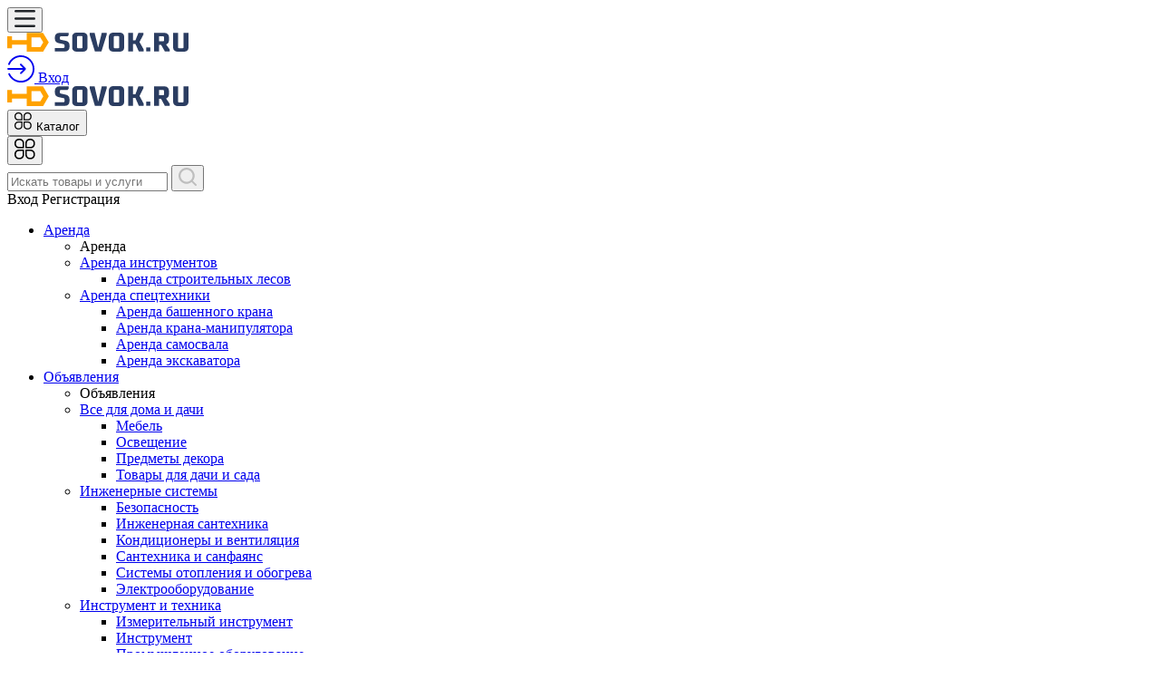

--- FILE ---
content_type: text/html; charset=UTF-8
request_url: https://sovok.ru/ryazan/s-laminat-plastikoviy-vodostoykiy-33535.html
body_size: 25096
content:
<!DOCTYPE html>
<html lang="ru">
<head>
    <title>Ламинат пластиковый водостойкий купить в Рязани - цена от 4606 объявлений на Совок.ру</title>
    <base href="https://sovok.ru/ryazan/"/>
    <meta name="description" content="Ламинат пластиковый водостойкий в Рязани, цена оптом и в розницу, где купить в Рязани по регионам — 4606 объявлений, продам куплю от компаний портала Совок.ру"/>
        <meta http-equiv="Content-Type" content="text/html; charset=utf-8"/>
    <meta http-equiv="Content-Language" content="ru"/>


    <link rel="apple-touch-icon" sizes="57x57" href="//sovok.ru/static/images/favicon/apple-icon-57x57.png">
    <link rel="apple-touch-icon" sizes="60x60" href="//sovok.ru/static/images/favicon/apple-icon-60x60.png">
    <link rel="apple-touch-icon" sizes="72x72" href="//sovok.ru/static/images/favicon/apple-icon-72x72.png">
    <link rel="apple-touch-icon" sizes="76x76" href="//sovok.ru/static/images/favicon/apple-icon-76x76.png">
    <link rel="apple-touch-icon" sizes="114x114" href="//sovok.ru/static/images/favicon/apple-icon-114x114.png3">
    <link rel="apple-touch-icon" sizes="120x120" href="//sovok.ru/static/images/favicon/apple-icon-120x120.png">
    <link rel="apple-touch-icon" sizes="144x144" href="//sovok.ru/static/images/favicon/apple-icon-144x144.png">
    <link rel="apple-touch-icon" sizes="152x152" href="//sovok.ru/static/images/favicon/apple-icon-152x152.png">
    <link rel="apple-touch-icon" sizes="180x180" href="//sovok.ru/static/images/favicon/apple-icon-180x180.png">
    <link rel="icon" type="image/png" sizes="192x192"  href="//sovok.ru/static/images/favicon/android-icon-192x192.png">
    <link rel="icon" type="image/png" sizes="32x32" href="//sovok.ru/static/images/favicon/favicon-32x32.png">
    <link rel="icon" type="image/png" sizes="96x96" href="//sovok.ru/static/images/favicon/favicon-96x96.png">
    <link rel="icon" type="image/png" sizes="16x16" href="//sovok.ru/static/images/favicon/favicon-16x16.png">
    <link rel="manifest" href="//sovok.ru/static/images/favicon/manifest.json">
    <meta name="msapplication-TileColor" content="#ffffff">
    <meta name="msapplication-TileImage" content="//sovok.ru/static/images/favicon/ms-icon-144x144.png">
    <meta name="theme-color" content="#ffffff">

    <meta property="og:image" content="//sovok.ru/static/images/logo.png" />


    <link rel="icon" href="https://sovok.ru/favicon.ico" type="image/x-icon" />
    <link rel="shortcut icon" href="https://sovok.ru/favicon.ico" type="image/x-icon" />
    <meta property="og:title" content="Ламинат пластиковый водостойкий купить в Рязани - цена от 4606 объявлений на Совок.ру" />
    <meta property="og:url" content="https://sovok.ru/ryazan/ryazan/s-laminat-plastikoviy-vodostoykiy-33535.html" />
    <meta property="og:type" content="website" />

    <meta http-equiv="X-UA-Compatible" content="IE=edge"/>
    <meta name="viewport" content="width=device-width, initial-scale=1">
    <meta name="format-detection" content="telephone=no">
            <link rel='dns-prefetch' href='//mc.yandex.ru'>
        <link rel='preconnect' href='//mc.yandex.ru'>
        <link rel='dns-prefetch' href='//api-maps.yandex.ru'>
        <link rel='preconnect' href='//api-maps.yandex.ru'>
        <link rel='dns-prefetch' href='https://yandex.ru'>
        <link rel='preconnect' href='https://yandex.ru'>
        <link rel="preload" as="script" href="https://yandex.ru/ads/system/context.js" />
        <link rel="preload" as="script" href="https://mc.yandex.ru/metrika/tag.js" />
        <link rel="preload" href="https://sovok.ru/static/lib/fontawesome/5.11.2/webfonts/fa-regular-400.woff2" as="font" crossorigin/>
    <link rel="preload" href="https://sovok.ru/static/lib/fontawesome/5.11.2/webfonts/fa-brands-400.woff2" as="font" crossorigin/>
    <link rel="preload" href="https://sovok.ru/static/lib/fontawesome/5.11.2/webfonts/fa-solid-900.woff2" as="font" crossorigin/>



            <link rel="canonical" href="https://sovok.ru/ryazan/s-laminat-plastikoviy-vodostoykiy-33535.html"/>
                <meta name="robots" content="index, follow"/>
            


    

    
<link async type="text/css" media="screen" rel="stylesheet" href="//sovok.ru/assets/cache/css_js/lib/e4ce08574d9e1696e3ecddc2ef7d94f7.css?11757738662"/><link async type="text/css" media="screen" rel="stylesheet" href="//sovok.ru/assets/cache/css_js/client/3bc7bac9d4eecf5b1e82abc0ddc00aba.css?1695949518"/>                <!-- Yandex.RTB -->
        <script>window.yaContextCb=window.yaContextCb||[]</script>
        <script src="https://yandex.ru/ads/system/context.js" async></script>
        <!-- Yandex.Metrika counter --> <script type="text/javascript" > (function(m,e,t,r,i,k,a){m[i]=m[i]||function(){(m[i].a=m[i].a||[]).push(arguments)}; m[i].l=1*new Date();k=e.createElement(t),a=e.getElementsByTagName(t)[0],k.async=1,k.src=r,a.parentNode.insertBefore(k,a)}) (window, document, "script", "https://mc.yandex.ru/metrika/tag.js", "ym"); ym(55401202, "init", { clickmap:true, trackLinks:true, accurateTrackBounce:true, webvisor:true, ecommerce:"dataLayer" }); </script> <noscript><div><img src="https://mc.yandex.ru/watch/55401202" style="position:absolute; left:-9999px;" alt="" /></div></noscript> <!-- /Yandex.Metrika counter --><!-- Global site tag (gtag.js) - Google Analytics -->
        <script async src="https://www.googletagmanager.com/gtag/js?id=UA-158743396-1"></script>
        <script>
            window.dataLayer = window.dataLayer || [];
            function gtag(){dataLayer.push(arguments);}
            gtag('js', new Date());

            gtag('config', 'UA-158743396-1');
        </script>

    
</head>

<body id="layout-pu">

<div id="my-page">
    <header class="layout--header">
                <div class="layout--header__mobile d-lg-none">
            <div class="container">
                <div class="row align-items-center">
                    <div class="col-auto mr-auto" >
                        <button class="btn btn-default" type="button" id="layout-menu-bar-button">
                            <svg xmlns="http://www.w3.org/2000/svg" width="22.5" height="18.5" fill="currentColor" aria-hidden="true" role="presentation" focusable="false">
                                <use xlink:href="//sovok.ru/static/images/3/sprite.svg#icon-menu-black"></use>
                            </svg>
                        </button>
                    </div>

                    <div class="col-auto">
                                                    <a href="/" class="layout--header__mobile-logo">
                                <img src="//sovok.ru/static/images/logo_black.svg" alt="Sovok.ru — объявлений и заявки на строительную тему"/>
                            </a>

                                            </div>
                    <div class="col-auto ml-auto layout_cart_header">
                                                    <a class="btn btn-outline-default btn-round " href="/login">
                                <svg xmlns="http://www.w3.org/2000/svg" viewBox="0 0 24 24" width="30" height="30"  fill="currentColor" aria-hidden="true" role="presentation" focusable="false">
                                    <use xlink:href="//sovok.ru/static/images/3/sprite.svg#icon-login"></use>
                                </svg>
                                <span class="sr-only">Вход</span>
                            </a>
                                            </div>
                </div>
            </div>
        </div>
                <div class="layout--header__bottom">
            <div class="container">
                <div class="row align-items-center">
                    <div class="col-3 mr-auto d-none d-lg-block align-middle">
                                                    <a href="/" class="layout--header__logo align-middle">
                                <img src="//sovok.ru/static/images/logo_black.svg" alt="Sovok.ru — объявлений и заявки на строительную тему" class=""/>
                            </a>
                                            </div>
                    <div class="col-auto d-none d-lg-block">
                        <button class="layout--catalog-toggle btn btn-dark d-none d-lg-inline-flex" type="button">
                            <svg xmlns="http://www.w3.org/2000/svg" width="20" height="20" viewBox="0 0 24 24" fill="currentColor" aria-hidden="true" role="presentation" focusable="false">
                                <use xlink:href="//sovok.ru/static/images/3/sprite.svg#icon-catalog"></use>
                            </svg>
                            <span class="d-none d-xl-block ml-3">Каталог</span>
                        </button>
                    </div>
                    <div class="col-auto d-lg-none ">
                        <button class="mmenu-toggle btn btn-dark border-white d-lg-none" type="button">
                            <svg xmlns="http://www.w3.org/2000/svg" width="23" height="23" fill="currentColor" aria-hidden="true" role="presentation" focusable="false">
                                <use xlink:href="//sovok.ru/static/images/3/sprite.svg#icon-catalog"></use>
                            </svg>
                        </button>
                    </div>
                    <div class="col" itemscope itemtype="https://schema.org/WebSite">
                        <meta itemprop="url" content="https://sovok.ru/"/>
                                                <form class="layout--header__search"  action="/search/" method="get"   itemprop="potentialAction" itemscope itemtype="https://schema.org/SearchAction">

                            <input type="text" class="layout--header__search-field form-control" placeholder="Искать товары и услуги" aria-label="Поиск" required="" value="" name="q" autocomplete="off" itemprop="query-input">
                            <meta itemprop="target" content="https://sovok.ru/search/?q={q}"/>
                            <button class="layout--header__search-submit">
                                <img src="//sovok.ru/static/images/3/icon-search.svg" alt="Поиск" height="20" width="20">
                            </button>
                        </form>
                    </div>
                    <div class="col-auto ml-auto d-none d-lg-block">
                                                    <div class="layout--header__contacts">
                                <span remote="https://sovok.ru/login" class="layout--header-link ml-auto text-dark" data-toggle="ajax-modal">
                                            <i class="fas fa-sign-in-alt mr-2"></i>Вход
                                </span>
                                <span src="https://sovok.ru/registration" class="layout--header-link fake_url text-dark" data-toggle="ajax-modal">
                                                <i class="fas fa-user mr-2"></i> Регистрация
                                    </span>
                                </span>
                            </div>
                                            </div>
                </div>
            </div>
            <nav class="layout--catalog">
                <ul>
                                                                    <li class="active">
                            <a href="https://sovok.ru/ryazan/arenda">
                                                                Аренда                            </a>
                                                            <ul data-title='Аренда'>
                                    <li class="d-none d-lg-flex">
                                                                                Аренда                                    </li>
                                                                                                                    <li>
                                            <a href="https://sovok.ru/ryazan/arenda/arenda-instrumentov" title="Перейти к просмотру цен категории Аренда инструментов" >Аренда инструментов</a>                                                                                            <ul>
                                                                                                                                                                                                                                                                                                                                                                                                                                                                                                                                                                                                                                                                                                                                                                                                                                                                                                                                                                                                                                                                                                                                                                                                                                                                                                                                                                                                                                                                                                                                                                                                                                                                                                                                                                                                                                                                                                                                                                                                                                                                                                                                                                                                                                                                                                                                                                                                                                                                                                                                                                                                                                                                                                                                                                                                                                                    
                                                        <li><a href="https://sovok.ru/ryazan/arenda/arenda-instrumentov/arenda-stroitelnikh-lesov" title="Перейти к просмотру цен категории Аренда строительных лесов" >Аренда строительных лесов</a></li>
                                                                                                                                                                                                                                                                                                                                                                                                                                                                                                                                                                                                                                                                                                                                                                                                    </ul>
                                                                                    </li>
                                                                                                                    <li>
                                            <a href="https://sovok.ru/ryazan/arenda/arenda-spectekhniki" title="Перейти к просмотру цен категории Аренда спецтехники" >Аренда спецтехники</a>                                                                                            <ul>
                                                                                                                                                                                                                            
                                                        <li><a href="https://sovok.ru/ryazan/arenda/arenda-spectekhniki/arenda-bashennogo-krana" title="Перейти к просмотру цен категории Аренда башенного крана" >Аренда башенного крана</a></li>
                                                                                                                                                                                                                                                                                                                                                                                                                                                                                                                                                                                                                                                                                                                                                                                                            
                                                        <li><a href="https://sovok.ru/ryazan/arenda/arenda-spectekhniki/arenda-krana-manipulyatora" title="Перейти к просмотру цен категории Аренда крана-манипулятора" >Аренда крана-манипулятора</a></li>
                                                                                                                                                                                                                                                                                                                                                                                                                                                            
                                                        <li><a href="https://sovok.ru/ryazan/arenda/arenda-spectekhniki/arenda-samosvala" title="Перейти к просмотру цен категории Аренда самосвала" >Аренда самосвала</a></li>
                                                                                                                                                                                                                                                                                    
                                                        <li><a href="https://sovok.ru/ryazan/arenda/arenda-spectekhniki/arenda-ekskavatora" title="Перейти к просмотру цен категории Аренда экскаватора" >Аренда экскаватора</a></li>
                                                                                                                                                                                                                                                                            </ul>
                                                                                    </li>
                                                                    </ul>
                                                    </li>
                                                                    <li>
                            <a href="https://sovok.ru/ryazan/katalog">
                                                                Объявления                            </a>
                                                            <ul data-title='Объявления'>
                                    <li class="d-none d-lg-flex">
                                                                                Объявления                                    </li>
                                                                                                                    <li>
                                            <a href="https://sovok.ru/ryazan/katalog/vse-dlya-doma-i-dachi" title="Перейти к просмотру цен категории Все для дома и дачи" >Все для дома и дачи</a>                                                                                            <ul>
                                                                                                                                                                    
                                                        <li><a href="https://sovok.ru/ryazan/katalog/vse-dlya-doma-i-dachi/mebel" title="Перейти к просмотру цен категории Мебель" >Мебель</a></li>
                                                                                                            
                                                        <li><a href="https://sovok.ru/ryazan/katalog/vse-dlya-doma-i-dachi/osveschenie" title="Перейти к просмотру цен категории Освещение" >Освещение</a></li>
                                                                                                                                                                    
                                                        <li><a href="https://sovok.ru/ryazan/katalog/vse-dlya-doma-i-dachi/predmeti-dekora" title="Перейти к просмотру цен категории Предметы декора" >Предметы декора</a></li>
                                                                                                                                                                                                                            
                                                        <li><a href="https://sovok.ru/ryazan/katalog/vse-dlya-doma-i-dachi/tovari-dlya-dachi-i-sada" title="Перейти к просмотру цен категории Товары для дачи и сада" >Товары для дачи и сада</a></li>
                                                                                                    </ul>
                                                                                    </li>
                                                                                                                    <li>
                                            <a href="https://sovok.ru/ryazan/katalog/inzhenernie-sistemi" title="Перейти к просмотру цен категории Инженерные системы" >Инженерные системы</a>                                                                                            <ul>
                                                                                                            
                                                        <li><a href="https://sovok.ru/ryazan/katalog/inzhenernie-sistemi/bezopasnost" title="Перейти к просмотру цен категории Безопасность" >Безопасность</a></li>
                                                                                                            
                                                        <li><a href="https://sovok.ru/ryazan/katalog/inzhenernie-sistemi/inzhenernaya-santekhnika" title="Перейти к просмотру цен категории Инженерная сантехника" >Инженерная сантехника</a></li>
                                                                                                            
                                                        <li><a href="https://sovok.ru/ryazan/katalog/inzhenernie-sistemi/kondicioneri-i-ventilyaciya" title="Перейти к просмотру цен категории Кондиционеры и вентиляция" >Кондиционеры и вентиляция</a></li>
                                                                                                                                                                                                                            
                                                        <li><a href="https://sovok.ru/ryazan/katalog/inzhenernie-sistemi/santekhnika-i-sanfayans" title="Перейти к просмотру цен категории Сантехника и санфаянс" >Сантехника и санфаянс</a></li>
                                                                                                                                                                    
                                                        <li><a href="https://sovok.ru/ryazan/katalog/inzhenernie-sistemi/sistemi-otopleniya-i-obogreva" title="Перейти к просмотру цен категории Системы отопления и обогрева" >Системы отопления и обогрева</a></li>
                                                                                                            
                                                        <li><a href="https://sovok.ru/ryazan/katalog/inzhenernie-sistemi/elektrooborudovanie" title="Перейти к просмотру цен категории Электрооборудование" >Электрооборудование</a></li>
                                                                                                    </ul>
                                                                                    </li>
                                                                                                                    <li>
                                            <a href="https://sovok.ru/ryazan/katalog/instrument-i-tekhnika" title="Перейти к просмотру цен категории Инструмент и техника" >Инструмент и техника</a>                                                                                            <ul>
                                                                                                            
                                                        <li><a href="https://sovok.ru/ryazan/katalog/instrument-i-tekhnika/izmeritelniy-instrument" title="Перейти к просмотру цен категории Измерительный инструмент" >Измерительный инструмент</a></li>
                                                                                                            
                                                        <li><a href="https://sovok.ru/ryazan/katalog/instrument-i-tekhnika/instrument" title="Перейти к просмотру цен категории Инструмент" >Инструмент</a></li>
                                                                                                            
                                                        <li><a href="https://sovok.ru/ryazan/katalog/instrument-i-tekhnika/promishlennoe-oborudovanie" title="Перейти к просмотру цен категории Промышленное оборудование" >Промышленное оборудование</a></li>
                                                                                                            
                                                        <li><a href="https://sovok.ru/ryazan/katalog/instrument-i-tekhnika/raskhodnie-materiali-dlya-instrumenta" title="Перейти к просмотру цен категории Расходные материалы для инструмента" >Расходные материалы для инструмента</a></li>
                                                                                                                                                                                                                                                                                    
                                                        <li><a href="https://sovok.ru/ryazan/katalog/instrument-i-tekhnika/sadoviy-instrument-i-inventar" title="Перейти к просмотру цен категории Садовый инструмент и инвентарь" >Садовый инструмент и инвентарь</a></li>
                                                                                                            
                                                        <li><a href="https://sovok.ru/ryazan/katalog/instrument-i-tekhnika/stroitelnoe-oborudovanie-i-tekhnika" title="Перейти к просмотру цен категории Строительное оборудование и техника" >Строительное оборудование и техника</a></li>
                                                                                                            
                                                        <li><a href="https://sovok.ru/ryazan/katalog/instrument-i-tekhnika/stroitelniy-instrument" title="Перейти к просмотру цен категории Строительный инструмент" >Строительный инструмент</a></li>
                                                                                                    </ul>
                                                                                    </li>
                                                                                                                    <li>
                                            <a href="https://sovok.ru/ryazan/katalog/okna-dveri-lestnici" title="Перейти к просмотру цен категории Окна, двери, лестницы" >Окна, двери, лестницы</a>                                                                                            <ul>
                                                                                                            
                                                        <li><a href="https://sovok.ru/ryazan/katalog/okna-dveri-lestnici/dveri" title="Перейти к просмотру цен категории Двери" >Двери</a></li>
                                                                                                                                                                    
                                                        <li><a href="https://sovok.ru/ryazan/katalog/okna-dveri-lestnici/okna-steklo" title="Перейти к просмотру цен категории Окна, стекло" >Окна, стекло</a></li>
                                                                                                    </ul>
                                                                                    </li>
                                                                                                                    <li>
                                            <a href="https://sovok.ru/ryazan/katalog/otdelochnie-materiali" title="Перейти к просмотру цен категории Отделочные материалы" >Отделочные материалы</a>                                                                                            <ul>
                                                                                                            
                                                        <li><a href="https://sovok.ru/ryazan/katalog/otdelochnie-materiali/lakokrasochnie-materiali" title="Перейти к просмотру цен категории Лакокрасочные материалы" >Лакокрасочные материалы</a></li>
                                                                                                                                                                    
                                                        <li><a href="https://sovok.ru/ryazan/katalog/otdelochnie-materiali/plitka-i-kamni" title="Перейти к просмотру цен категории Плитка и камни" >Плитка и камни</a></li>
                                                                                                            
                                                        <li><a href="https://sovok.ru/ryazan/katalog/otdelochnie-materiali/potolki" title="Перейти к просмотру цен категории Потолки" >Потолки</a></li>
                                                                                                            
                                                        <li><a href="https://sovok.ru/ryazan/katalog/otdelochnie-materiali/finishnie-materiali-dlya-sten" title="Перейти к просмотру цен категории Финишные материалы для стен" >Финишные материалы для стен</a></li>
                                                                                                    </ul>
                                                                                    </li>
                                                                                                                    <li>
                                            <a href="https://sovok.ru/ryazan/katalog/stroitelnie-materiali" title="Перейти к просмотру цен категории Строительные материалы" >Строительные материалы</a>                                                                                            <ul>
                                                                                                            
                                                        <li><a href="https://sovok.ru/ryazan/katalog/stroitelnie-materiali/beton-zhbi" title="Перейти к просмотру цен категории Бетон, ЖБИ" >Бетон, ЖБИ</a></li>
                                                                                                                                                                    
                                                        <li><a href="https://sovok.ru/ryazan/katalog/stroitelnie-materiali/krepezh" title="Перейти к просмотру цен категории Крепеж" >Крепеж</a></li>
                                                                                                            
                                                        <li><a href="https://sovok.ru/ryazan/katalog/stroitelnie-materiali/krovlya" title="Перейти к просмотру цен категории Кровля" >Кровля</a></li>
                                                                                                            
                                                        <li><a href="https://sovok.ru/ryazan/katalog/stroitelnie-materiali/metall-i-metallicheskie-izdeliya" title="Перейти к просмотру цен категории Металл и металлические изделия" >Металл и металлические изделия</a></li>
                                                                                                            
                                                        <li><a href="https://sovok.ru/ryazan/katalog/stroitelnie-materiali/obschestroitelnie-materiali" title="Перейти к просмотру цен категории Общестроительные материалы" >Общестроительные материалы</a></li>
                                                                                                                                                                    
                                                        <li><a href="https://sovok.ru/ryazan/katalog/stroitelnie-materiali/pilomateriali" title="Перейти к просмотру цен категории Пиломатериалы" >Пиломатериалы</a></li>
                                                                                                            
                                                        <li><a href="https://sovok.ru/ryazan/katalog/stroitelnie-materiali/sukhie-stroitelnie-smesi" title="Перейти к просмотру цен категории Сухие строительные смеси" >Сухие строительные смеси</a></li>
                                                                                                            
                                                        <li><a href="https://sovok.ru/ryazan/katalog/stroitelnie-materiali/sipuchie-materiali" title="Перейти к просмотру цен категории Сыпучие материалы" >Сыпучие материалы</a></li>
                                                                                                            
                                                        <li><a href="https://sovok.ru/ryazan/katalog/stroitelnie-materiali/uteplenie-i-izolyaciya" title="Перейти к просмотру цен категории Утепление и изоляция" >Утепление и изоляция</a></li>
                                                                                                            
                                                        <li><a href="https://sovok.ru/ryazan/katalog/stroitelnie-materiali/fasadnie-sistemi" title="Перейти к просмотру цен категории Фасадные системы" >Фасадные системы</a></li>
                                                                                                    </ul>
                                                                                    </li>
                                                                    </ul>
                                                    </li>
                                                                    <li>
                            <a href="https://sovok.ru/ryazan/uslugi">
                                                                Услуги                            </a>
                                                            <ul data-title='Услуги'>
                                    <li class="d-none d-lg-flex">
                                                                                Услуги                                    </li>
                                                                                                                    <li>
                                            <a href="https://sovok.ru/ryazan/uslugi/b2b-uslugi" title="Перейти к просмотру цен категории B2B услуги" >B2B услуги</a>                                                                                            <ul>
                                                                                                                                                                    
                                                        <li><a href="https://sovok.ru/ryazan/uslugi/b2b-uslugi/visotnie-raboti" title="Перейти к просмотру цен категории Высотные работы" >Высотные работы</a></li>
                                                                                                                                                                                                                                                                                                                                                                                                                                                                                                                                                                            
                                                        <li><a href="https://sovok.ru/ryazan/uslugi/b2b-uslugi/remont-i-obsluzhivanie-spectekhniki" title="Перейти к просмотру цен категории Ремонт и обслуживание спецтехники" >Ремонт и обслуживание спецтехники</a></li>
                                                                                                                                                                    
                                                        <li><a href="https://sovok.ru/ryazan/uslugi/b2b-uslugi/transportnie-uslugi" title="Перейти к просмотру цен категории Транспортные услуги" >Транспортные услуги</a></li>
                                                                                                                                                            </ul>
                                                                                    </li>
                                                                                                                    <li>
                                            <a href="https://sovok.ru/ryazan/uslugi/arkhitektura-i-proektirovanie" title="Перейти к просмотру цен категории Архитектура и проектирование" >Архитектура и проектирование</a>                                                                                            <ul>
                                                                                                            
                                                        <li><a href="https://sovok.ru/ryazan/uslugi/arkhitektura-i-proektirovanie/geodezicheskie-raboti-ekologicheskaya-ekspertiza" title="Перейти к просмотру цен категории Геодезические работы, экологическая экспертиза" >Геодезические работы, экологическая экспертиза</a></li>
                                                                                                                                                                                                                            
                                                        <li><a href="https://sovok.ru/ryazan/uslugi/arkhitektura-i-proektirovanie/inzhenernoe-proektirovanie" title="Перейти к просмотру цен категории Инженерное проектирование" >Инженерное проектирование</a></li>
                                                                                                                                                                                                                                                                                                                                                                                                                                                                                                            </ul>
                                                                                    </li>
                                                                                                                    <li>
                                            <a href="https://sovok.ru/ryazan/uslugi/blagoustroystvo-i-ozelenenie" title="Перейти к просмотру цен категории Благоустройство и озеленение" >Благоустройство и озеленение</a>                                                                                            <ul>
                                                                                                            
                                                        <li><a href="https://sovok.ru/ryazan/uslugi/blagoustroystvo-i-ozelenenie/blagoustroystvo-territoriy" title="Перейти к просмотру цен категории Благоустройство территорий" >Благоустройство территорий</a></li>
                                                                                                            
                                                        <li><a href="https://sovok.ru/ryazan/uslugi/blagoustroystvo-i-ozelenenie/vivoz-musora-i-snega" title="Перейти к просмотру цен категории Вывоз мусора и снега" >Вывоз мусора и снега</a></li>
                                                                                                                                                                                                                                                                                                                                                                                                                                                                                                            </ul>
                                                                                    </li>
                                                                                                                    <li>
                                            <a href="https://sovok.ru/ryazan/uslugi/bitovie-uslugi" title="Перейти к просмотру цен категории Бытовые услуги" >Бытовые услуги</a>                                                                                            <ul>
                                                                                                                                                                                                                                                                                    
                                                        <li><a href="https://sovok.ru/ryazan/uslugi/bitovie-uslugi/kliningovie-uslugi-uborka" title="Перейти к просмотру цен категории Клининговые услуги, уборка" >Клининговые услуги, уборка</a></li>
                                                                                                                                                                                                                            
                                                        <li><a href="https://sovok.ru/ryazan/uslugi/bitovie-uslugi/podkluchenie-i-remont-bitovoy-tekhniki" title="Перейти к просмотру цен категории Подключение и ремонт бытовой техники" >Подключение и ремонт бытовой техники</a></li>
                                                                                                                                                                                                                                                                                                                                                                                            </ul>
                                                                                    </li>
                                                                                                                    <li>
                                            <a href="https://sovok.ru/ryazan/uslugi/inzhenernie-raboti" title="Перейти к просмотру цен категории Инженерные работы" >Инженерные работы</a>                                                                                            <ul>
                                                                                                                                                                                                                                                                                    
                                                        <li><a href="https://sovok.ru/ryazan/uslugi/inzhenernie-raboti/kabelnie-i-elektromontazhnie-raboti" title="Перейти к просмотру цен категории Кабельные и электромонтажные работы" >Кабельные и электромонтажные работы</a></li>
                                                                                                                                                                                                                                                                                                                                                                                                                                                                                                                    
                                                        <li><a href="https://sovok.ru/ryazan/uslugi/inzhenernie-raboti/santekhnicheskie-raboti" title="Перейти к просмотру цен категории Сантехнические работы" >Сантехнические работы</a></li>
                                                                                                                                                                                                                                                                                                                                                                                            </ul>
                                                                                    </li>
                                                                                                                    <li>
                                            <a href="https://sovok.ru/ryazan/uslugi/kapitalnoe-stroitelstvo" title="Перейти к просмотру цен категории Капитальное строительство" >Капитальное строительство</a>                                                                                            <ul>
                                                                                                                                                                                                                                                                                                                                                                                                                                                                                                                                                                                                                                    
                                                        <li><a href="https://sovok.ru/ryazan/uslugi/kapitalnoe-stroitelstvo/stroitelstvo-domov-kottedzhey" title="Перейти к просмотру цен категории Строительство домов, коттеджей" >Строительство домов, коттеджей</a></li>
                                                                                                                                                                                                                                                                                                                                                                                                                                                    </ul>
                                                                                    </li>
                                                                                                                                                                                                    <li>
                                            <a href="https://sovok.ru/ryazan/uslugi/stroitelno-montazhnie-uslugi" title="Перейти к просмотру цен категории Строительно-монтажные услуги" >Строительно-монтажные услуги</a>                                                                                            <ul>
                                                                                                                                                                                                                                                                                                                                                                                                                                                                                                                                                                                                                                                                                            
                                                        <li><a href="https://sovok.ru/ryazan/uslugi/stroitelno-montazhnie-uslugi/stroitelstvo-sten-i-peregorodok" title="Перейти к просмотру цен категории Строительство стен и перегородок" >Строительство стен и перегородок</a></li>
                                                                                                                                                                                                                                                                                                                                                                                                                                                                                                                                                                                                                            </ul>
                                                                                    </li>
                                                                    </ul>
                                                    </li>
                                        <li>&nbsp;</li>
                    <li>&nbsp;</li>
                </ul>
            </nav>
        </div>
        <div class="layout--header__top d-none d-lg-block">
            <div class="container">
                <div class="row align-items-center">
                    <div class="col-3 col-xl-3">
                        <span class="layout--header-link pl-0" data-toggle="ajax-modal" remote="/request/get_cities">
                            <i class="fas fa-map-marker-alt mr-2"></i>Рязань                        </span>
                    </div>
                    <div class="col-auto">
                        <div class="d-flex">
                                                            <a class="layout--header-link pl-0" href="https://sovok.ru/ryazan/katalog">Товары</a>
                                                            <a class="layout--header-link" href="https://sovok.ru/ryazan/uslugi">Услуги</a>
                                <a class="layout--header-link" href="https://sovok.ru/ryazan/arenda">Аренда</a>
                                                            <a href="https://sovok.ru/ryazan/companies" class="layout--header-link">Компании</a>
                                                        <a href="/catalog/new" class="layout--header-link text-danger">Добавить объявление</a>
                        </div>
                    </div>
                </div>
            </div>
        </div>
    </header>

            <div class="container">
                <div class="custom-modal" id="collapsebc">
    <nav aria-label="breadcrumb" id="main-path" class="main-path">

            <ol class="breadcrumb" itemscope="" itemtype="http://schema.org/BreadcrumbList">
                                                                                <li class="breadcrumb-item" itemprop="itemListElement" itemscope="" itemtype="http://schema.org/ListItem">
                            <meta itemprop="position" content="1" />
                            <a itemprop="item" href="https://sovok.ru/"><span itemprop="name">Главная</span></a>
                        </li>
                                                                                                                        <li class="breadcrumb-item" itemprop="itemListElement" itemscope="" itemtype="http://schema.org/ListItem">
                            <meta itemprop="position" content="2" />
                            <a itemprop="item" href="https://sovok.ru/ryazan"><span itemprop="name">Услуги в Рязани</span></a>
                        </li>
                                                                                                                        <li class="breadcrumb-item active" aria-current="page">
                            Ламинат пластиковый водостойкий                        </li>
                                                                    </ol>

    </nav>
</div>
            <div id="main-path-current">
            <span data-toggle="modal" data-target="#collapsebc">Услуги в Рязани</span>
        </div>
                
        <h1>
            Ламинат пластиковый водостойкий&nbsp;<span class="layout-pseudo_link layout_city_h1" data-toggle="ajax-modal" remote="/request/get_cities?url=s-laminat-plastikoviy-vodostoykiy-33535.html">в Рязани<span class="caret"></span></span>                    </h1>
        <div class="row">
            <section class="col-md-8 col-lg-9 search-category" id="search-right-col">
                                                                                                    <div id="search_results_wrapper">
                                                                                
                                                            <div class="b">
                            <span class="layout-tablet-hidden">Показаны </span>1&mdash;18 из ~ 18 объявлений            
             от поставщиков
        </div>
                    
                <div class="items-list items-list--list">

                    <div id="yandex_rtb_R-A-2348189-3"></div>                
                                    <div class="card" itemscope itemtype="http://schema.org/Product" data-prod-id="2532176" id="696c415a28861_2532176">
                                <div class="card-body">

                    <div class="row">
                        <div class="col-md-2">

                            <div class="badges">
                                                                                            </div>

                            <div class="image d-flex align-items-center">
                                <a href="https://sovok.ru/ryazan/katalog/avtomat-spm-100-vipuska-plastikovoy-metli-s-kolpakom-2532176.html">
                                                                            <img class="img-responsive" src="https://s.sovok.ru/files/images/product/small_image/253/2532176/avtomat-spm-100-vipuska-plastikovoy-metli-s-kolpakom_6357912973401.jpg" alt="фото Автомат СПМ-100 выпуска пластиковой метлы с колпаком" title="фото Автомат СПМ-100 выпуска пластиковой метлы с колпаком" itemprop="image"/>
                                                                                                                <ul class="list-inline media-info">
                                            <li class="list-inline-item">1 <i class="far fa-image"></i></li>                                                                                    </ul>
                                                                    </a>

                            </div>
                                                    </div>
                        <div class="col-md-10">
                            <div class="category">
                                Садовый инструмент и инвентарь                            </div>
                            <a href="https://sovok.ru/ryazan/katalog/avtomat-spm-100-vipuska-plastikovoy-metli-s-kolpakom-2532176.html" itemprop="url" class="title">
                                <span itemprop="name">
                                    Автомат СПМ-100 выпуска пластиковой метлы с колпаком
                                    </span>                            </a>

                                                        <ul class="list-inline mt-1 mb-0">
                                <li class="list-inline-item">
                                                                                                                                                        Цена: <span class="b">
                                                        <span class="price_value">2 600 000</span>&nbsp;&#8381;                                                    </span>
                                                                    </li>
                                <li class="list-inline-item" itemprop="offers" itemscope="itemscope" itemtype="http://schema.org/Offer">

                                                                                                                <link itemprop="availability" href="http://schema.org/PreOrder">
                                        <meta itemprop="price" content="2600000">
                                        <meta itemprop="priceCurrency" content="RUB">
                                                                                                        </li>
                                <li class="list-inline-item">
                                    <span class="card-date">19 авг </span>
                                </li>
                            </ul>
                                                        <small itemprop="description" class="comment d-none d-sm-block">Производитель: Собственное производствоКомпактный автоматизированный комплекс СПМ-100 для  производства самой популярной в ЖКХ круглой пластиковой метлы с колпаком. Малая площадь производства, бытовое...</small>
                                                            <table class="table table-condensed table-sm small mt-2">
                                                                        
                                        <tr>
                                            <td>Розница</td>
                                            <td><span class="price_value">2 600 000</span>&nbsp;&#8381; / всего</td>
                                        </tr>
                                                                            
                                </table>
                                                        <div class="footer mt-2">
                                <ul class="list-inline">
                                                                            <li class="list-inline-item">
                                            <a href="https://sovok.ru/ryazan/companies/253810-nestandartnoe-oborudovanie-ooo" title = "Перейти к просмотру карточки компании Нестандартное оборудование ООО"  >Нестандартное оборудование ООО</a>                                        </li>
                                                                                                                <li class="list-inline-item tel">
                                                                                        <i class="fas fa-phone-alt"></i>
                                                                                                                                            <a href="tel:+7 (961) 130-88-30" rel="nofollow">79611308830</a>                                            
                                        </li>
                                                                        <li class="list-inline-item align-middle">
                                        <div class="location d-flex align-items-center">
                                            <i class="fas fa-map-marker-alt mr-2"></i>Рязань                                        </div>
                                    </li>
                                    <li class="list-inline-item items-list--callback">
                                        <button class="btn btn-outline-primary btn-sm" remote="/request/callback/product/2532176" data-toggle="ajax-modal">
                                            <i class="fas fa-phone mr-2"></i>Заявка
                                        </button>
                                    </li>
                                </ul>
                            </div>

                        </div>
                    </div>

                </div>
            </div>

        
                                    <div class="card  " itemscope itemtype="http://schema.org/Product" data-prod-id="3104503" id="696c415a288f3_3104503">
                                <div class="card-body">

                    <div class="row">
                        <div class="col-md-2">

                            <div class="badges">
                                                                                            </div>

                            <div class="image d-flex align-items-center">
                                <a href="https://sovok.ru/ryazan/uslugi/kuplu-yaschik-ovoschnoy-fruktoviy-plastikoviy-3104503.html">
                                                                            <img class="img-responsive" src="https://s.sovok.ru/files/images/product/small_image/310/3104503/kuplu-yaschik-ovoschnoy-fruktoviy-plastikoviy_6209f17e4c9aa.jpg" alt="фото Куплю ящик овощной (фруктовый) пластиковый." title="фото Куплю ящик овощной (фруктовый) пластиковый." itemprop="image"/>
                                                                                                                <ul class="list-inline media-info">
                                            <li class="list-inline-item">4 <i class="far fa-image"></i></li>                                                                                    </ul>
                                                                    </a>

                            </div>
                                                    </div>
                        <div class="col-md-10">
                            <div class="category">
                                Клининговые услуги, уборка                            </div>
                            <a href="https://sovok.ru/ryazan/uslugi/kuplu-yaschik-ovoschnoy-fruktoviy-plastikoviy-3104503.html" itemprop="url" class="title">
                                <span itemprop="name">
                                    Куплю ящик овощной (фруктовый) пластиковый.
                                    </span>                            </a>

                                                        <ul class="list-inline mt-1 mb-0">
                                <li class="list-inline-item">
                                                                                                                                                        Цена: <span class="b">
                                                        <span class="price_value">1</span>&nbsp;&#8381;                                                    </span>
                                                                    </li>
                                <li class="list-inline-item" itemprop="offers" itemscope="itemscope" itemtype="http://schema.org/Offer">

                                                                                                                <link itemprop="availability" href="http://schema.org/InStock">
                                        <meta itemprop="price" content="1.00">
                                        <meta itemprop="priceCurrency" content="RUB">
                                                                        <span class="text-success">В наличии</span>                                </li>
                                <li class="list-inline-item">
                                    <span class="card-date">14 фев </span>
                                </li>
                            </ul>
                                                        <small itemprop="description" class="comment d-none d-sm-block">Организация покупает ящик овощной (фруктовый) пластиковый прессованный или россыпь.8-915-602-93-35, Борис</small>
                                                        <div class="footer mt-2">
                                <ul class="list-inline">
                                                                            <li class="list-inline-item">
                                            <a href="https://sovok.ru/ryazan/companies/298944-bitpet" title = "Перейти к просмотру карточки компании БытПЭТ"  >БытПЭТ</a>                                        </li>
                                                                                                                <li class="list-inline-item tel">
                                                                                        <i class="fas fa-phone-alt"></i>
                                                                                                                                            <a href="tel:+7 (915) 602-93-35" rel="nofollow">79156029335</a>                                            
                                        </li>
                                                                        <li class="list-inline-item align-middle">
                                        <div class="location d-flex align-items-center">
                                            <i class="fas fa-map-marker-alt mr-2"></i>Рязань                                        </div>
                                    </li>
                                    <li class="list-inline-item items-list--callback">
                                        <button class="btn btn-outline-primary btn-sm" remote="/request/callback/product/3104503" data-toggle="ajax-modal">
                                            <i class="fas fa-phone mr-2"></i>Заявка
                                        </button>
                                    </li>
                                </ul>
                            </div>

                        </div>
                    </div>

                </div>
            </div>

        
                                    <div class="card" itemscope itemtype="http://schema.org/Product" data-prod-id="2623847" id="696c415a28931_2623847">
                                <div class="card-body">

                    <div class="row">
                        <div class="col-md-2">

                            <div class="badges">
                                                                                            </div>

                            <div class="image d-flex align-items-center">
                                <a href="https://sovok.ru/ryazan/katalog/plastikovie-metla-2623847.html">
                                                                            <img class="img-responsive" src="https://s.sovok.ru/files/images/product/small_image/262/2623847/plastikovie-metla_5d988c8e52cea.jpg" alt="фото Пластиковые метла" title="фото Пластиковые метла" itemprop="image"/>
                                                                                                                <ul class="list-inline media-info">
                                            <li class="list-inline-item">1 <i class="far fa-image"></i></li>                                                                                    </ul>
                                                                    </a>

                            </div>
                                                    </div>
                        <div class="col-md-10">
                            <div class="category">
                                Садовый инструмент и инвентарь                            </div>
                            <a href="https://sovok.ru/ryazan/katalog/plastikovie-metla-2623847.html" itemprop="url" class="title">
                                <span itemprop="name">
                                    Пластиковые метла
                                    </span>                            </a>

                                                        <ul class="list-inline mt-1 mb-0">
                                <li class="list-inline-item">
                                                                                                                                                        Цена: <span class="b">
                                                        <span class="price_value">75</span>&nbsp;&#8381;                                                    </span>
                                                                    </li>
                                <li class="list-inline-item" itemprop="offers" itemscope="itemscope" itemtype="http://schema.org/Offer">

                                                                                                                <link itemprop="availability" href="http://schema.org/InStock">
                                        <meta itemprop="price" content="75.00">
                                        <meta itemprop="priceCurrency" content="RUB">
                                                                        <span class="text-success">В наличии</span>                                </li>
                                <li class="list-inline-item">
                                    <span class="card-date"> 6 ноя </span>
                                </li>
                            </ul>
                                                        <small itemprop="description" class="comment d-none d-sm-block">Производитель: ООО &quot;Полимерпласт&quot;ООО &amp;laquo;Полимерпласт&amp;raquo; - производит метлы (с черенком и без черенка).</small>
                                                        <div class="footer mt-2">
                                <ul class="list-inline">
                                                                            <li class="list-inline-item">
                                            <a href="https://sovok.ru/ryazan/companies/271747-ooo-polimerplast" title = "Перейти к просмотру карточки компании ООО &quot;Полимерпласт&quot;"  >ООО &quot;Полимерпласт&quot;</a>                                        </li>
                                                                                                                <li class="list-inline-item tel">
                                                                                        <i class="fas fa-phone-alt"></i>
                                                                                                                                            <a href="tel:+7 (953) 745-12-70" rel="nofollow">8-953-745-12-70</a>                                            
                                        </li>
                                                                        <li class="list-inline-item align-middle">
                                        <div class="location d-flex align-items-center">
                                            <i class="fas fa-map-marker-alt mr-2"></i>Рязань                                        </div>
                                    </li>
                                    <li class="list-inline-item items-list--callback">
                                        <button class="btn btn-outline-primary btn-sm" remote="/request/callback/product/2623847" data-toggle="ajax-modal">
                                            <i class="fas fa-phone mr-2"></i>Заявка
                                        </button>
                                    </li>
                                </ul>
                            </div>

                        </div>
                    </div>

                </div>
            </div>

        
                                    <div class="card  " itemscope itemtype="http://schema.org/Product" data-prod-id="670882" id="696c415a28964_670882">
                                <div class="card-body">

                    <div class="row">
                        <div class="col-md-2">

                            <div class="badges">
                                                                                            </div>

                            <div class="image d-flex align-items-center">
                                <a href="https://sovok.ru/ryazan/katalog/aktakom-37-3-keys-plastikoviy-udaroprochniy-germetichniy-670882.html">
                                                                            <img class="img-responsive" src="https://s.sovok.ru/files/images/product/small_image/67/670882/aktakom-37-3-keys-plastikoviy-udaroprochniy-germetichniy_5d817652cb722.jpg" alt="фото АКТАКОМ 37-3 Кейс пластиковый ударопрочный герметичный" title="фото АКТАКОМ 37-3 Кейс пластиковый ударопрочный герметичный" itemprop="image"/>
                                                                                                                <ul class="list-inline media-info">
                                            <li class="list-inline-item">1 <i class="far fa-image"></i></li>                                                                                    </ul>
                                                                    </a>

                            </div>
                                                    </div>
                        <div class="col-md-10">
                            <div class="category">
                                Инструмент                            </div>
                            <a href="https://sovok.ru/ryazan/katalog/aktakom-37-3-keys-plastikoviy-udaroprochniy-germetichniy-670882.html" itemprop="url" class="title">
                                <span itemprop="name">
                                    АКТАКОМ 37-3 Кейс пластиковый ударопрочный герметичный
                                    </span>                            </a>

                                                        <ul class="list-inline mt-1 mb-0">
                                <li class="list-inline-item">
                                                                                                                                                        Цена: <span class="b">
                                                        <span class="price_value">5 940</span>&nbsp;&#8381;                                                    </span>
                                                                    </li>
                                <li class="list-inline-item" itemprop="offers" itemscope="itemscope" itemtype="http://schema.org/Offer">

                                                                                                                <link itemprop="availability" href="http://schema.org/InStock">
                                        <meta itemprop="price" content="5940.00">
                                        <meta itemprop="priceCurrency" content="RUB">
                                                                        <span class="text-success">В наличии</span>                                </li>
                                <li class="list-inline-item">
                                    <span class="card-date"> 2 янв </span>
                                </li>
                            </ul>
                                                        <small itemprop="description" class="comment d-none d-sm-block">Наличными, Безналичный расчёт, Наложенный платёжКурьером, Почтой, СамовывозПроизводитель: АКТАКОМВес: 0.0Кейс пластиковый ударопрочный герметичный. Цвет - оранжевый. Внешние габариты - 387 х 289 х 104мм,...</small>
                                                        <div class="footer mt-2">
                                <ul class="list-inline">
                                                                            <li class="list-inline-item">
                                            <a href="https://sovok.ru/ryazan/companies/237716-etk-altemp" title = "Перейти к просмотру карточки компании ЭТК &quot;АлТемп&quot;"  >ЭТК &quot;АлТемп&quot;</a>                                        </li>
                                                                                                                <li class="list-inline-item tel">
                                                                                        <i class="fas fa-phone-alt"></i>
                                                                                                                                            <a href="tel:+7 (491) 299-56-85" rel="nofollow">8(4912) 995-685</a>                                            
                                        </li>
                                                                        <li class="list-inline-item align-middle">
                                        <div class="location d-flex align-items-center">
                                            <i class="fas fa-map-marker-alt mr-2"></i>Рязань                                        </div>
                                    </li>
                                    <li class="list-inline-item items-list--callback">
                                        <button class="btn btn-outline-primary btn-sm" remote="/request/callback/product/670882" data-toggle="ajax-modal">
                                            <i class="fas fa-phone mr-2"></i>Заявка
                                        </button>
                                    </li>
                                </ul>
                            </div>

                        </div>
                    </div>

                </div>
            </div>

        
                                        <div id="yandex_rtb_R-A-2348189-4"></div>                        <div class="card" itemscope itemtype="http://schema.org/Product" data-prod-id="670940" id="696c415a289ad_670940">
                                <div class="card-body">

                    <div class="row">
                        <div class="col-md-2">

                            <div class="badges">
                                                                                            </div>

                            <div class="image d-flex align-items-center">
                                <a href="https://sovok.ru/ryazan/katalog/aktakom-37-2-keys-plastikoviy-udaroprochniy-germetichniy-670940.html">
                                                                            <img class="img-responsive" src="https://s.sovok.ru/files/images/product/small_image/67/670940/aktakom-37-2-keys-plastikoviy-udaroprochniy-germetichniy_5d81765765c34.jpg" alt="фото АКТАКОМ 37-2 Кейс пластиковый ударопрочный герметичный" title="фото АКТАКОМ 37-2 Кейс пластиковый ударопрочный герметичный" itemprop="image"/>
                                                                                                                <ul class="list-inline media-info">
                                            <li class="list-inline-item">1 <i class="far fa-image"></i></li>                                                                                    </ul>
                                                                    </a>

                            </div>
                                                    </div>
                        <div class="col-md-10">
                            <div class="category">
                                Инструмент                            </div>
                            <a href="https://sovok.ru/ryazan/katalog/aktakom-37-2-keys-plastikoviy-udaroprochniy-germetichniy-670940.html" itemprop="url" class="title">
                                <span itemprop="name">
                                    АКТАКОМ 37-2 Кейс пластиковый ударопрочный герметичный
                                    </span>                            </a>

                                                        <ul class="list-inline mt-1 mb-0">
                                <li class="list-inline-item">
                                                                                                                                                        Цена: <span class="b">
                                                        <span class="price_value">5 841</span>&nbsp;&#8381;                                                    </span>
                                                                    </li>
                                <li class="list-inline-item" itemprop="offers" itemscope="itemscope" itemtype="http://schema.org/Offer">

                                                                                                                <link itemprop="availability" href="http://schema.org/InStock">
                                        <meta itemprop="price" content="5841.00">
                                        <meta itemprop="priceCurrency" content="RUB">
                                                                        <span class="text-success">В наличии</span>                                </li>
                                <li class="list-inline-item">
                                    <span class="card-date">13 янв </span>
                                </li>
                            </ul>
                                                        <small itemprop="description" class="comment d-none d-sm-block">Наличными, Безналичный расчёт, Наложенный платёжКурьером, Почтой, СамовывозПроизводитель: АКТАКОМВес: 0.0Кейс пластиковый ударопрочный герметичный. Цвет - оранжевый. Внешние габариты - 372 х 266,5 х 134,5мм,...</small>
                                                        <div class="footer mt-2">
                                <ul class="list-inline">
                                                                            <li class="list-inline-item">
                                            <a href="https://sovok.ru/ryazan/companies/237716-etk-altemp" title = "Перейти к просмотру карточки компании ЭТК &quot;АлТемп&quot;"  >ЭТК &quot;АлТемп&quot;</a>                                        </li>
                                                                                                                <li class="list-inline-item tel">
                                                                                        <i class="fas fa-phone-alt"></i>
                                                                                                                                            <a href="tel:+7 (491) 299-56-85" rel="nofollow">8(4912) 995-685</a>                                            
                                        </li>
                                                                        <li class="list-inline-item align-middle">
                                        <div class="location d-flex align-items-center">
                                            <i class="fas fa-map-marker-alt mr-2"></i>Рязань                                        </div>
                                    </li>
                                    <li class="list-inline-item items-list--callback">
                                        <button class="btn btn-outline-primary btn-sm" remote="/request/callback/product/670940" data-toggle="ajax-modal">
                                            <i class="fas fa-phone mr-2"></i>Заявка
                                        </button>
                                    </li>
                                </ul>
                            </div>

                        </div>
                    </div>

                </div>
            </div>

        
                                    <div class="card  " itemscope itemtype="http://schema.org/Product" data-prod-id="670959" id="696c415a289f4_670959">
                                <div class="card-body">

                    <div class="row">
                        <div class="col-md-2">

                            <div class="badges">
                                                                                            </div>

                            <div class="image d-flex align-items-center">
                                <a href="https://sovok.ru/ryazan/katalog/aktakom-37-6-keys-plastikoviy-udaroprochniy-germetichniy-670959.html">
                                                                            <img class="img-responsive" src="https://s.sovok.ru/files/images/product/small_image/67/670959/aktakom-37-6-keys-plastikoviy-udaroprochniy-germetichniy_5d817658b7af9.jpg" alt="фото АКТАКОМ 37-6 Кейс пластиковый ударопрочный герметичный" title="фото АКТАКОМ 37-6 Кейс пластиковый ударопрочный герметичный" itemprop="image"/>
                                                                                                                <ul class="list-inline media-info">
                                            <li class="list-inline-item">1 <i class="far fa-image"></i></li>                                                                                    </ul>
                                                                    </a>

                            </div>
                                                    </div>
                        <div class="col-md-10">
                            <div class="category">
                                Инструмент                            </div>
                            <a href="https://sovok.ru/ryazan/katalog/aktakom-37-6-keys-plastikoviy-udaroprochniy-germetichniy-670959.html" itemprop="url" class="title">
                                <span itemprop="name">
                                    АКТАКОМ 37-6 Кейс пластиковый ударопрочный герметичный
                                    </span>                            </a>

                                                        <ul class="list-inline mt-1 mb-0">
                                <li class="list-inline-item">
                                                                                                                                                        Цена: <span class="b">
                                                        <span class="price_value">12 060</span>&nbsp;&#8381;                                                    </span>
                                                                    </li>
                                <li class="list-inline-item" itemprop="offers" itemscope="itemscope" itemtype="http://schema.org/Offer">

                                                                                                                <link itemprop="availability" href="http://schema.org/InStock">
                                        <meta itemprop="price" content="12060.00">
                                        <meta itemprop="priceCurrency" content="RUB">
                                                                        <span class="text-success">В наличии</span>                                </li>
                                <li class="list-inline-item">
                                    <span class="card-date">12 дек </span>
                                </li>
                            </ul>
                                                        <small itemprop="description" class="comment d-none d-sm-block">Наличными, Безналичный расчёт, Наложенный платёжКурьером, Почтой, СамовывозПроизводитель: АКТАКОМВес: 0.0Кейс пластиковый ударопрочный герметичный. Цвет - оранжевый. Внешние габариты - 456 х 372 х 185мм,...</small>
                                                        <div class="footer mt-2">
                                <ul class="list-inline">
                                                                            <li class="list-inline-item">
                                            <a href="https://sovok.ru/ryazan/companies/237716-etk-altemp" title = "Перейти к просмотру карточки компании ЭТК &quot;АлТемп&quot;"  >ЭТК &quot;АлТемп&quot;</a>                                        </li>
                                                                                                                <li class="list-inline-item tel">
                                                                                        <i class="fas fa-phone-alt"></i>
                                                                                                                                            <a href="tel:+7 (491) 299-56-85" rel="nofollow">8(4912) 995-685</a>                                            
                                        </li>
                                                                        <li class="list-inline-item align-middle">
                                        <div class="location d-flex align-items-center">
                                            <i class="fas fa-map-marker-alt mr-2"></i>Рязань                                        </div>
                                    </li>
                                    <li class="list-inline-item items-list--callback">
                                        <button class="btn btn-outline-primary btn-sm" remote="/request/callback/product/670959" data-toggle="ajax-modal">
                                            <i class="fas fa-phone mr-2"></i>Заявка
                                        </button>
                                    </li>
                                </ul>
                            </div>

                        </div>
                    </div>

                </div>
            </div>

        
                                    <div class="card" itemscope itemtype="http://schema.org/Product" data-prod-id="671015" id="696c415a28a31_671015">
                                <div class="card-body">

                    <div class="row">
                        <div class="col-md-2">

                            <div class="badges">
                                                                                            </div>

                            <div class="image d-flex align-items-center">
                                <a href="https://sovok.ru/ryazan/katalog/aktakom-37-5-keys-plastikoviy-udaroprochniy-germetichniy-671015.html">
                                                                            <img class="img-responsive" src="https://s.sovok.ru/files/images/product/small_image/67/671015/aktakom-37-5-keys-plastikoviy-udaroprochniy-germetichniy_5d81765d1fc27.jpg" alt="фото АКТАКОМ 37-5 Кейс пластиковый ударопрочный герметичный" title="фото АКТАКОМ 37-5 Кейс пластиковый ударопрочный герметичный" itemprop="image"/>
                                                                                                                <ul class="list-inline media-info">
                                            <li class="list-inline-item">1 <i class="far fa-image"></i></li>                                                                                    </ul>
                                                                    </a>

                            </div>
                                                    </div>
                        <div class="col-md-10">
                            <div class="category">
                                Инструмент                            </div>
                            <a href="https://sovok.ru/ryazan/katalog/aktakom-37-5-keys-plastikoviy-udaroprochniy-germetichniy-671015.html" itemprop="url" class="title">
                                <span itemprop="name">
                                    АКТАКОМ 37-5 Кейс пластиковый ударопрочный герметичный
                                    </span>                            </a>

                                                        <ul class="list-inline mt-1 mb-0">
                                <li class="list-inline-item">
                                                                                                                                                        Цена: <span class="b">
                                                        <span class="price_value">9 027</span>&nbsp;&#8381;                                                    </span>
                                                                    </li>
                                <li class="list-inline-item" itemprop="offers" itemscope="itemscope" itemtype="http://schema.org/Offer">

                                                                                                                <link itemprop="availability" href="http://schema.org/InStock">
                                        <meta itemprop="price" content="9027.00">
                                        <meta itemprop="priceCurrency" content="RUB">
                                                                        <span class="text-success">В наличии</span>                                </li>
                                <li class="list-inline-item">
                                    <span class="card-date"> 6 ноя </span>
                                </li>
                            </ul>
                                                        <small itemprop="description" class="comment d-none d-sm-block">Наличными, Безналичный расчёт, Наложенный платёжКурьером, Почтой, СамовывозПроизводитель: АКТАКОМВес: 0.0Кейс пластиковый ударопрочный герметичный. Цвет - оранжевый. Внешние габариты - 456 х 355 х 133мм,...</small>
                                                        <div class="footer mt-2">
                                <ul class="list-inline">
                                                                            <li class="list-inline-item">
                                            <a href="https://sovok.ru/ryazan/companies/237716-etk-altemp" title = "Перейти к просмотру карточки компании ЭТК &quot;АлТемп&quot;"  >ЭТК &quot;АлТемп&quot;</a>                                        </li>
                                                                                                                <li class="list-inline-item tel">
                                                                                        <i class="fas fa-phone-alt"></i>
                                                                                                                                            <a href="tel:+7 (491) 299-56-85" rel="nofollow">8(4912) 995-685</a>                                            
                                        </li>
                                                                        <li class="list-inline-item align-middle">
                                        <div class="location d-flex align-items-center">
                                            <i class="fas fa-map-marker-alt mr-2"></i>Рязань                                        </div>
                                    </li>
                                    <li class="list-inline-item items-list--callback">
                                        <button class="btn btn-outline-primary btn-sm" remote="/request/callback/product/671015" data-toggle="ajax-modal">
                                            <i class="fas fa-phone mr-2"></i>Заявка
                                        </button>
                                    </li>
                                </ul>
                            </div>

                        </div>
                    </div>

                </div>
            </div>

        
                                    <div class="card  " itemscope itemtype="http://schema.org/Product" data-prod-id="714827" id="696c415a28a6c_714827">
                                <div class="card-body">

                    <div class="row">
                        <div class="col-md-2">

                            <div class="badges">
                                                                                            </div>

                            <div class="image d-flex align-items-center">
                                <a href="https://sovok.ru/ryazan/katalog/fortisflex-plombi-plastikovie-nomernie-up-225-oranzh-fortisf-714827.html">
                                                                            <img class="img-responsive" src="https://s.sovok.ru/files/images/product/small_image/71/714827/fortisflex-plombi-plastikovie-nomernie-up-225-oranzh-fortisf_5d81865d3180b.jpg" alt="фото FORTISFLEX Пломбы пластиковые номерные УП-225 (оранж) FORTISFLEX" title="фото FORTISFLEX Пломбы пластиковые номерные УП-225 (оранж) FORTISFLEX" itemprop="image"/>
                                                                                                                <ul class="list-inline media-info">
                                            <li class="list-inline-item">1 <i class="far fa-image"></i></li>                                                                                    </ul>
                                                                    </a>

                            </div>
                                                    </div>
                        <div class="col-md-10">
                            <div class="category">
                                Безопасность                            </div>
                            <a href="https://sovok.ru/ryazan/katalog/fortisflex-plombi-plastikovie-nomernie-up-225-oranzh-fortisf-714827.html" itemprop="url" class="title">
                                <span itemprop="name">
                                    FORTISFLEX Пломбы пластиковые номерные УП-225 (оранж) FORTISFLEX
                                    </span>                            </a>

                                                        <ul class="list-inline mt-1 mb-0">
                                <li class="list-inline-item">
                                                                                                                                                        Цена: <span class="b">
                                                        <span class="price_value">2</span>&nbsp;&#8381;                                                    </span>
                                                                    </li>
                                <li class="list-inline-item" itemprop="offers" itemscope="itemscope" itemtype="http://schema.org/Offer">

                                                                                                                <link itemprop="availability" href="http://schema.org/InStock">
                                        <meta itemprop="price" content="2.00">
                                        <meta itemprop="priceCurrency" content="RUB">
                                                                        <span class="text-success">В наличии</span>                                </li>
                                <li class="list-inline-item">
                                    <span class="card-date">17 дек </span>
                                </li>
                            </ul>
                                                        <small itemprop="description" class="comment d-none d-sm-block">Наличными, Безналичный расчёт, Наложенный платёжКурьером, Почтой, СамовывозПроизводитель: FORTISFLEXВес: 0.0Пломбы пластиковые номерные УП-225 (цвет оранжевый) Товарная позиция Размеры (мм) Упак Ед. изм....</small>
                                                        <div class="footer mt-2">
                                <ul class="list-inline">
                                                                            <li class="list-inline-item">
                                            <a href="https://sovok.ru/ryazan/companies/237716-etk-altemp" title = "Перейти к просмотру карточки компании ЭТК &quot;АлТемп&quot;"  >ЭТК &quot;АлТемп&quot;</a>                                        </li>
                                                                                                                <li class="list-inline-item tel">
                                                                                        <i class="fas fa-phone-alt"></i>
                                                                                                                                            <a href="tel:+7 (491) 299-56-85" rel="nofollow">8(4912) 995-685</a>                                            
                                        </li>
                                                                        <li class="list-inline-item align-middle">
                                        <div class="location d-flex align-items-center">
                                            <i class="fas fa-map-marker-alt mr-2"></i>Рязань                                        </div>
                                    </li>
                                    <li class="list-inline-item items-list--callback">
                                        <button class="btn btn-outline-primary btn-sm" remote="/request/callback/product/714827" data-toggle="ajax-modal">
                                            <i class="fas fa-phone mr-2"></i>Заявка
                                        </button>
                                    </li>
                                </ul>
                            </div>

                        </div>
                    </div>

                </div>
            </div>

        
                                    <div class="card" itemscope itemtype="http://schema.org/Product" data-prod-id="714842" id="696c415a28aad_714842">
                                <div class="card-body">

                    <div class="row">
                        <div class="col-md-2">

                            <div class="badges">
                                                                                            </div>

                            <div class="image d-flex align-items-center">
                                <a href="https://sovok.ru/ryazan/katalog/fortisflex-plombi-plastikovie-nomernie-up-225-zel-fortisflex-714842.html">
                                                                            <img class="img-responsive" src="https://s.sovok.ru/files/images/product/small_image/71/714842/fortisflex-plombi-plastikovie-nomernie-up-225-zel-fortisflex_5d81865f01146.jpg" alt="фото FORTISFLEX Пломбы пластиковые номерные УП-225 (зел) FORTISFLEX" title="фото FORTISFLEX Пломбы пластиковые номерные УП-225 (зел) FORTISFLEX" itemprop="image"/>
                                                                                                                <ul class="list-inline media-info">
                                            <li class="list-inline-item">1 <i class="far fa-image"></i></li>                                                                                    </ul>
                                                                    </a>

                            </div>
                                                    </div>
                        <div class="col-md-10">
                            <div class="category">
                                Безопасность                            </div>
                            <a href="https://sovok.ru/ryazan/katalog/fortisflex-plombi-plastikovie-nomernie-up-225-zel-fortisflex-714842.html" itemprop="url" class="title">
                                <span itemprop="name">
                                    FORTISFLEX Пломбы пластиковые номерные УП-225 (зел) FORTISFLEX
                                    </span>                            </a>

                                                        <ul class="list-inline mt-1 mb-0">
                                <li class="list-inline-item">
                                                                                                                                                        Цена: <span class="b">
                                                        <span class="price_value">2</span>&nbsp;&#8381;                                                    </span>
                                                                    </li>
                                <li class="list-inline-item" itemprop="offers" itemscope="itemscope" itemtype="http://schema.org/Offer">

                                                                                                                <link itemprop="availability" href="http://schema.org/InStock">
                                        <meta itemprop="price" content="2.00">
                                        <meta itemprop="priceCurrency" content="RUB">
                                                                        <span class="text-success">В наличии</span>                                </li>
                                <li class="list-inline-item">
                                    <span class="card-date">27 янв </span>
                                </li>
                            </ul>
                                                        <small itemprop="description" class="comment d-none d-sm-block">Наличными, Безналичный расчёт, Наложенный платёжКурьером, Почтой, СамовывозПроизводитель: FORTISFLEXВес: 0.0Пломбы пластиковые номерные УП-225 (цвет зеленый) Товарная позиция Размеры (мм) Упак Ед. изм....</small>
                                                        <div class="footer mt-2">
                                <ul class="list-inline">
                                                                            <li class="list-inline-item">
                                            <a href="https://sovok.ru/ryazan/companies/237716-etk-altemp" title = "Перейти к просмотру карточки компании ЭТК &quot;АлТемп&quot;"  >ЭТК &quot;АлТемп&quot;</a>                                        </li>
                                                                                                                <li class="list-inline-item tel">
                                                                                        <i class="fas fa-phone-alt"></i>
                                                                                                                                            <a href="tel:+7 (491) 299-56-85" rel="nofollow">8(4912) 995-685</a>                                            
                                        </li>
                                                                        <li class="list-inline-item align-middle">
                                        <div class="location d-flex align-items-center">
                                            <i class="fas fa-map-marker-alt mr-2"></i>Рязань                                        </div>
                                    </li>
                                    <li class="list-inline-item items-list--callback">
                                        <button class="btn btn-outline-primary btn-sm" remote="/request/callback/product/714842" data-toggle="ajax-modal">
                                            <i class="fas fa-phone mr-2"></i>Заявка
                                        </button>
                                    </li>
                                </ul>
                            </div>

                        </div>
                    </div>

                </div>
            </div>

        
                                        <div id="yandex_rtb_R-A-2348189-5"></div>                        <div class="card  " itemscope itemtype="http://schema.org/Product" data-prod-id="714889" id="696c415a28af2_714889">
                                <div class="card-body">

                    <div class="row">
                        <div class="col-md-2">

                            <div class="badges">
                                                                                            </div>

                            <div class="image d-flex align-items-center">
                                <a href="https://sovok.ru/ryazan/katalog/fortisflex-plombi-plastikovie-nomernie-up-225-kr-fortisflex-714889.html">
                                                                            <img class="img-responsive" src="https://s.sovok.ru/files/images/product/small_image/71/714889/fortisflex-plombi-plastikovie-nomernie-up-225-kr-fortisflex_5d81866900033.jpg" alt="фото FORTISFLEX Пломбы пластиковые номерные УП-225 (кр) FORTISFLEX" title="фото FORTISFLEX Пломбы пластиковые номерные УП-225 (кр) FORTISFLEX" itemprop="image"/>
                                                                                                                <ul class="list-inline media-info">
                                            <li class="list-inline-item">1 <i class="far fa-image"></i></li>                                                                                    </ul>
                                                                    </a>

                            </div>
                                                    </div>
                        <div class="col-md-10">
                            <div class="category">
                                Безопасность                            </div>
                            <a href="https://sovok.ru/ryazan/katalog/fortisflex-plombi-plastikovie-nomernie-up-225-kr-fortisflex-714889.html" itemprop="url" class="title">
                                <span itemprop="name">
                                    FORTISFLEX Пломбы пластиковые номерные УП-225 (кр) FORTISFLEX
                                    </span>                            </a>

                                                        <ul class="list-inline mt-1 mb-0">
                                <li class="list-inline-item">
                                                                                                                                                        Цена: <span class="b">
                                                        <span class="price_value">2</span>&nbsp;&#8381;                                                    </span>
                                                                    </li>
                                <li class="list-inline-item" itemprop="offers" itemscope="itemscope" itemtype="http://schema.org/Offer">

                                                                                                                <link itemprop="availability" href="http://schema.org/InStock">
                                        <meta itemprop="price" content="2.00">
                                        <meta itemprop="priceCurrency" content="RUB">
                                                                        <span class="text-success">В наличии</span>                                </li>
                                <li class="list-inline-item">
                                    <span class="card-date"> 3 ноя </span>
                                </li>
                            </ul>
                                                        <small itemprop="description" class="comment d-none d-sm-block">Наличными, Безналичный расчёт, Наложенный платёжКурьером, Почтой, СамовывозПроизводитель: FORTISFLEXВес: 0.0Пломбы пластиковые номерные УП-225 (цвет красный) Товарная позиция Размеры (мм) упак ед. изм....</small>
                                                        <div class="footer mt-2">
                                <ul class="list-inline">
                                                                            <li class="list-inline-item">
                                            <a href="https://sovok.ru/ryazan/companies/237716-etk-altemp" title = "Перейти к просмотру карточки компании ЭТК &quot;АлТемп&quot;"  >ЭТК &quot;АлТемп&quot;</a>                                        </li>
                                                                                                                <li class="list-inline-item tel">
                                                                                        <i class="fas fa-phone-alt"></i>
                                                                                                                                            <a href="tel:+7 (491) 299-56-85" rel="nofollow">8(4912) 995-685</a>                                            
                                        </li>
                                                                        <li class="list-inline-item align-middle">
                                        <div class="location d-flex align-items-center">
                                            <i class="fas fa-map-marker-alt mr-2"></i>Рязань                                        </div>
                                    </li>
                                    <li class="list-inline-item items-list--callback">
                                        <button class="btn btn-outline-primary btn-sm" remote="/request/callback/product/714889" data-toggle="ajax-modal">
                                            <i class="fas fa-phone mr-2"></i>Заявка
                                        </button>
                                    </li>
                                </ul>
                            </div>

                        </div>
                    </div>

                </div>
            </div>

        
                                    <div class="card" itemscope itemtype="http://schema.org/Product" data-prod-id="715003" id="696c415a28b35_715003">
                                <div class="card-body">

                    <div class="row">
                        <div class="col-md-2">

                            <div class="badges">
                                                                                            </div>

                            <div class="image d-flex align-items-center">
                                <a href="https://sovok.ru/ryazan/katalog/fortisflex-plombi-plastikovie-nomernie-up-225-bel-fortisflex-715003.html">
                                                                            <img class="img-responsive" src="https://s.sovok.ru/files/images/product/small_image/72/715003/fortisflex-plombi-plastikovie-nomernie-up-225-bel-fortisflex_5d818688d685a.jpg" alt="фото FORTISFLEX Пломбы пластиковые номерные УП-225 (бел) FORTISFLEX" title="фото FORTISFLEX Пломбы пластиковые номерные УП-225 (бел) FORTISFLEX" itemprop="image"/>
                                                                                                                <ul class="list-inline media-info">
                                            <li class="list-inline-item">1 <i class="far fa-image"></i></li>                                                                                    </ul>
                                                                    </a>

                            </div>
                                                    </div>
                        <div class="col-md-10">
                            <div class="category">
                                Безопасность                            </div>
                            <a href="https://sovok.ru/ryazan/katalog/fortisflex-plombi-plastikovie-nomernie-up-225-bel-fortisflex-715003.html" itemprop="url" class="title">
                                <span itemprop="name">
                                    FORTISFLEX Пломбы пластиковые номерные УП-225 (бел) FORTISFLEX
                                    </span>                            </a>

                                                        <ul class="list-inline mt-1 mb-0">
                                <li class="list-inline-item">
                                                                                                                                                        Цена: <span class="b">
                                                        <span class="price_value">2</span>&nbsp;&#8381;                                                    </span>
                                                                    </li>
                                <li class="list-inline-item" itemprop="offers" itemscope="itemscope" itemtype="http://schema.org/Offer">

                                                                                                                <link itemprop="availability" href="http://schema.org/InStock">
                                        <meta itemprop="price" content="2.00">
                                        <meta itemprop="priceCurrency" content="RUB">
                                                                        <span class="text-success">В наличии</span>                                </li>
                                <li class="list-inline-item">
                                    <span class="card-date"> 7 дек </span>
                                </li>
                            </ul>
                                                        <small itemprop="description" class="comment d-none d-sm-block">Наличными, Безналичный расчёт, Наложенный платёжКурьером, Почтой, СамовывозПроизводитель: FORTISFLEXВес: 0.0Пломбы пластиковые номерные УП-225 (цвет белый) Товарная позиция Размеры (мм) Упак Ед. изм. Мин....</small>
                                                        <div class="footer mt-2">
                                <ul class="list-inline">
                                                                            <li class="list-inline-item">
                                            <a href="https://sovok.ru/ryazan/companies/237716-etk-altemp" title = "Перейти к просмотру карточки компании ЭТК &quot;АлТемп&quot;"  >ЭТК &quot;АлТемп&quot;</a>                                        </li>
                                                                                                                <li class="list-inline-item tel">
                                                                                        <i class="fas fa-phone-alt"></i>
                                                                                                                                            <a href="tel:+7 (491) 299-56-85" rel="nofollow">8(4912) 995-685</a>                                            
                                        </li>
                                                                        <li class="list-inline-item align-middle">
                                        <div class="location d-flex align-items-center">
                                            <i class="fas fa-map-marker-alt mr-2"></i>Рязань                                        </div>
                                    </li>
                                    <li class="list-inline-item items-list--callback">
                                        <button class="btn btn-outline-primary btn-sm" remote="/request/callback/product/715003" data-toggle="ajax-modal">
                                            <i class="fas fa-phone mr-2"></i>Заявка
                                        </button>
                                    </li>
                                </ul>
                            </div>

                        </div>
                    </div>

                </div>
            </div>

        
                                    <div class="card  " itemscope itemtype="http://schema.org/Product" data-prod-id="715049" id="696c415a28b74_715049">
                                <div class="card-body">

                    <div class="row">
                        <div class="col-md-2">

                            <div class="badges">
                                                                                            </div>

                            <div class="image d-flex align-items-center">
                                <a href="https://sovok.ru/ryazan/katalog/fortisflex-plombi-plastikovie-nomernie-up-225-sin-fortisflex-715049.html">
                                                                            <img class="img-responsive" src="https://s.sovok.ru/files/images/product/small_image/72/715049/fortisflex-plombi-plastikovie-nomernie-up-225-sin-fortisflex_5d818696cf6d5.jpg" alt="фото FORTISFLEX Пломбы пластиковые номерные УП-225 (син) FORTISFLEX" title="фото FORTISFLEX Пломбы пластиковые номерные УП-225 (син) FORTISFLEX" itemprop="image"/>
                                                                                                                <ul class="list-inline media-info">
                                            <li class="list-inline-item">1 <i class="far fa-image"></i></li>                                                                                    </ul>
                                                                    </a>

                            </div>
                                                    </div>
                        <div class="col-md-10">
                            <div class="category">
                                Безопасность                            </div>
                            <a href="https://sovok.ru/ryazan/katalog/fortisflex-plombi-plastikovie-nomernie-up-225-sin-fortisflex-715049.html" itemprop="url" class="title">
                                <span itemprop="name">
                                    FORTISFLEX Пломбы пластиковые номерные УП-225 (син) FORTISFLEX
                                    </span>                            </a>

                                                        <ul class="list-inline mt-1 mb-0">
                                <li class="list-inline-item">
                                                                                                                                                        Цена: <span class="b">
                                                        <span class="price_value">2</span>&nbsp;&#8381;                                                    </span>
                                                                    </li>
                                <li class="list-inline-item" itemprop="offers" itemscope="itemscope" itemtype="http://schema.org/Offer">

                                                                                                                <link itemprop="availability" href="http://schema.org/InStock">
                                        <meta itemprop="price" content="2.00">
                                        <meta itemprop="priceCurrency" content="RUB">
                                                                        <span class="text-success">В наличии</span>                                </li>
                                <li class="list-inline-item">
                                    <span class="card-date">15 янв </span>
                                </li>
                            </ul>
                                                        <small itemprop="description" class="comment d-none d-sm-block">Наличными, Безналичный расчёт, Наложенный платёжКурьером, Почтой, СамовывозПроизводитель: FORTISFLEXВес: 0.0Пломбы пластиковые номерные УП-225 (цвет синий) Товарная позиция Размеры (мм) Упак Ед. изм. Мин....</small>
                                                        <div class="footer mt-2">
                                <ul class="list-inline">
                                                                            <li class="list-inline-item">
                                            <a href="https://sovok.ru/ryazan/companies/237716-etk-altemp" title = "Перейти к просмотру карточки компании ЭТК &quot;АлТемп&quot;"  >ЭТК &quot;АлТемп&quot;</a>                                        </li>
                                                                                                                <li class="list-inline-item tel">
                                                                                        <i class="fas fa-phone-alt"></i>
                                                                                                                                            <a href="tel:+7 (491) 299-56-85" rel="nofollow">8(4912) 995-685</a>                                            
                                        </li>
                                                                        <li class="list-inline-item align-middle">
                                        <div class="location d-flex align-items-center">
                                            <i class="fas fa-map-marker-alt mr-2"></i>Рязань                                        </div>
                                    </li>
                                    <li class="list-inline-item items-list--callback">
                                        <button class="btn btn-outline-primary btn-sm" remote="/request/callback/product/715049" data-toggle="ajax-modal">
                                            <i class="fas fa-phone mr-2"></i>Заявка
                                        </button>
                                    </li>
                                </ul>
                            </div>

                        </div>
                    </div>

                </div>
            </div>

        
                                    <div class="card" itemscope itemtype="http://schema.org/Product" data-prod-id="715095" id="696c415a28bb3_715095">
                                <div class="card-body">

                    <div class="row">
                        <div class="col-md-2">

                            <div class="badges">
                                                                                            </div>

                            <div class="image d-flex align-items-center">
                                <a href="https://sovok.ru/ryazan/katalog/fortisflex-plombi-plastikovie-nomernie-up-225-zh-fortisflex-715095.html">
                                                                            <img class="img-responsive" src="https://s.sovok.ru/files/images/product/small_image/72/715095/fortisflex-plombi-plastikovie-nomernie-up-225-zh-fortisflex_5d8186a0850f4.jpg" alt="фото FORTISFLEX Пломбы пластиковые номерные УП-225 (ж) FORTISFLEX" title="фото FORTISFLEX Пломбы пластиковые номерные УП-225 (ж) FORTISFLEX" itemprop="image"/>
                                                                                                                <ul class="list-inline media-info">
                                            <li class="list-inline-item">1 <i class="far fa-image"></i></li>                                                                                    </ul>
                                                                    </a>

                            </div>
                                                    </div>
                        <div class="col-md-10">
                            <div class="category">
                                Безопасность                            </div>
                            <a href="https://sovok.ru/ryazan/katalog/fortisflex-plombi-plastikovie-nomernie-up-225-zh-fortisflex-715095.html" itemprop="url" class="title">
                                <span itemprop="name">
                                    FORTISFLEX Пломбы пластиковые номерные УП-225 (ж) FORTISFLEX
                                    </span>                            </a>

                                                        <ul class="list-inline mt-1 mb-0">
                                <li class="list-inline-item">
                                                                                                                                                        Цена: <span class="b">
                                                        <span class="price_value">2</span>&nbsp;&#8381;                                                    </span>
                                                                    </li>
                                <li class="list-inline-item" itemprop="offers" itemscope="itemscope" itemtype="http://schema.org/Offer">

                                                                                                                <link itemprop="availability" href="http://schema.org/InStock">
                                        <meta itemprop="price" content="2.00">
                                        <meta itemprop="priceCurrency" content="RUB">
                                                                        <span class="text-success">В наличии</span>                                </li>
                                <li class="list-inline-item">
                                    <span class="card-date"> 4 янв </span>
                                </li>
                            </ul>
                                                        <small itemprop="description" class="comment d-none d-sm-block">Наличными, Безналичный расчёт, Наложенный платёжКурьером, Почтой, СамовывозПроизводитель: FORTISFLEXВес: 0.0Пломбы пластиковые номерные УП-225 (цвет желтый) Товарная позиция Размеры (мм) упак ед. изм....</small>
                                                        <div class="footer mt-2">
                                <ul class="list-inline">
                                                                            <li class="list-inline-item">
                                            <a href="https://sovok.ru/ryazan/companies/237716-etk-altemp" title = "Перейти к просмотру карточки компании ЭТК &quot;АлТемп&quot;"  >ЭТК &quot;АлТемп&quot;</a>                                        </li>
                                                                                                                <li class="list-inline-item tel">
                                                                                        <i class="fas fa-phone-alt"></i>
                                                                                                                                            <a href="tel:+7 (491) 299-56-85" rel="nofollow">8(4912) 995-685</a>                                            
                                        </li>
                                                                        <li class="list-inline-item align-middle">
                                        <div class="location d-flex align-items-center">
                                            <i class="fas fa-map-marker-alt mr-2"></i>Рязань                                        </div>
                                    </li>
                                    <li class="list-inline-item items-list--callback">
                                        <button class="btn btn-outline-primary btn-sm" remote="/request/callback/product/715095" data-toggle="ajax-modal">
                                            <i class="fas fa-phone mr-2"></i>Заявка
                                        </button>
                                    </li>
                                </ul>
                            </div>

                        </div>
                    </div>

                </div>
            </div>

        
                                    <div class="card  " itemscope itemtype="http://schema.org/Product" data-prod-id="1044645" id="696c415a28bf2_1044645">
                                <div class="card-body">

                    <div class="row">
                        <div class="col-md-2">

                            <div class="badges">
                                                                                            </div>

                            <div class="image d-flex align-items-center">
                                <a href="https://sovok.ru/ryazan/katalog/fortisflex-plombi-plastikovie-universalnie-universal-320-zel-1044645.html">
                                                                            <img class="img-responsive" src="https://s.sovok.ru/files/images/product/small_image/104/1044645/fortisflex-plombi-plastikovie-universalnie-universal-320-zel_5d947c9cb4cdc.jpg" alt="фото FORTISFLEX Пломбы пластиковые универсальные Универсал-320 (зел) FORTISFLEX" title="фото FORTISFLEX Пломбы пластиковые универсальные Универсал-320 (зел) FORTISFLEX" itemprop="image"/>
                                                                                                                <ul class="list-inline media-info">
                                            <li class="list-inline-item">1 <i class="far fa-image"></i></li>                                                                                    </ul>
                                                                    </a>

                            </div>
                                                    </div>
                        <div class="col-md-10">
                            <div class="category">
                                Измерительный инструмент                            </div>
                            <a href="https://sovok.ru/ryazan/katalog/fortisflex-plombi-plastikovie-universalnie-universal-320-zel-1044645.html" itemprop="url" class="title">
                                <span itemprop="name">
                                    FORTISFLEX Пломбы пластиковые универсальные Универсал-320 (зел) FORTISFLEX
                                    </span>                            </a>

                                                        <ul class="list-inline mt-1 mb-0">
                                <li class="list-inline-item">
                                                                                                                                                        Цена: <span class="b">
                                                        <span class="price_value">4</span>&nbsp;&#8381;                                                    </span>
                                                                    </li>
                                <li class="list-inline-item" itemprop="offers" itemscope="itemscope" itemtype="http://schema.org/Offer">

                                                                                                                <link itemprop="availability" href="http://schema.org/InStock">
                                        <meta itemprop="price" content="4.00">
                                        <meta itemprop="priceCurrency" content="RUB">
                                                                        <span class="text-success">В наличии</span>                                </li>
                                <li class="list-inline-item">
                                    <span class="card-date"> 1 дек </span>
                                </li>
                            </ul>
                                                        <small itemprop="description" class="comment d-none d-sm-block">Наличными, Безналичный расчёт, Наложенный платёжКурьером, Почтой, СамовывозПроизводитель: КВТВес: 0.0Пломбы пластиковые универсальные Универсал-320 (зеленые) Для пломбировки объекта от несанкционированного...</small>
                                                        <div class="footer mt-2">
                                <ul class="list-inline">
                                                                            <li class="list-inline-item">
                                            <a href="https://sovok.ru/ryazan/companies/237716-etk-altemp" title = "Перейти к просмотру карточки компании ЭТК &quot;АлТемп&quot;"  >ЭТК &quot;АлТемп&quot;</a>                                        </li>
                                                                                                                <li class="list-inline-item tel">
                                                                                        <i class="fas fa-phone-alt"></i>
                                                                                                                                            <a href="tel:+7 (491) 299-56-85" rel="nofollow">8(4912) 995-685</a>                                            
                                        </li>
                                                                        <li class="list-inline-item align-middle">
                                        <div class="location d-flex align-items-center">
                                            <i class="fas fa-map-marker-alt mr-2"></i>Рязань                                        </div>
                                    </li>
                                    <li class="list-inline-item items-list--callback">
                                        <button class="btn btn-outline-primary btn-sm" remote="/request/callback/product/1044645" data-toggle="ajax-modal">
                                            <i class="fas fa-phone mr-2"></i>Заявка
                                        </button>
                                    </li>
                                </ul>
                            </div>

                        </div>
                    </div>

                </div>
            </div>

        
                                        <div id="yandex_rtb_R-A-2348189-6"></div>                        <div class="card" itemscope itemtype="http://schema.org/Product" data-prod-id="1045262" id="696c415a28c35_1045262">
                                <div class="card-body">

                    <div class="row">
                        <div class="col-md-2">

                            <div class="badges">
                                                                                            </div>

                            <div class="image d-flex align-items-center">
                                <a href="https://sovok.ru/ryazan/katalog/fortisflex-plombi-plastikovie-universalnie-universal-320-kr--1045262.html">
                                                                            <img class="img-responsive" src="https://s.sovok.ru/files/images/product/small_image/105/1045262/fortisflex-plombi-plastikovie-universalnie-universal-320-kr_5d947ccc7d36a.jpg" alt="фото FORTISFLEX Пломбы пластиковые универсальные Универсал-320 (кр) FORTISFLEX" title="фото FORTISFLEX Пломбы пластиковые универсальные Универсал-320 (кр) FORTISFLEX" itemprop="image"/>
                                                                                                                <ul class="list-inline media-info">
                                            <li class="list-inline-item">2 <i class="far fa-image"></i></li>                                                                                    </ul>
                                                                    </a>

                            </div>
                                                    </div>
                        <div class="col-md-10">
                            <div class="category">
                                Измерительный инструмент                            </div>
                            <a href="https://sovok.ru/ryazan/katalog/fortisflex-plombi-plastikovie-universalnie-universal-320-kr--1045262.html" itemprop="url" class="title">
                                <span itemprop="name">
                                    FORTISFLEX Пломбы пластиковые универсальные Универсал-320 (кр) FORTISFLEX
                                    </span>                            </a>

                                                        <ul class="list-inline mt-1 mb-0">
                                <li class="list-inline-item">
                                                                                                                                                        Цена: <span class="b">
                                                        <span class="price_value">4</span>&nbsp;&#8381;                                                    </span>
                                                                    </li>
                                <li class="list-inline-item" itemprop="offers" itemscope="itemscope" itemtype="http://schema.org/Offer">

                                                                                                                <link itemprop="availability" href="http://schema.org/InStock">
                                        <meta itemprop="price" content="4.00">
                                        <meta itemprop="priceCurrency" content="RUB">
                                                                        <span class="text-success">В наличии</span>                                </li>
                                <li class="list-inline-item">
                                    <span class="card-date">30 янв </span>
                                </li>
                            </ul>
                                                        <small itemprop="description" class="comment d-none d-sm-block">Наличными, Безналичный расчёт, Наложенный платёжКурьером, Почтой, СамовывозПроизводитель: КВТВес: 0.0Пломбы пластиковые универсальные Универсал-320 (красные) Для пломбировки объекта от несанкционированного...</small>
                                                        <div class="footer mt-2">
                                <ul class="list-inline">
                                                                            <li class="list-inline-item">
                                            <a href="https://sovok.ru/ryazan/companies/237716-etk-altemp" title = "Перейти к просмотру карточки компании ЭТК &quot;АлТемп&quot;"  >ЭТК &quot;АлТемп&quot;</a>                                        </li>
                                                                                                                <li class="list-inline-item tel">
                                                                                        <i class="fas fa-phone-alt"></i>
                                                                                                                                            <a href="tel:+7 (491) 299-56-85" rel="nofollow">8(4912) 995-685</a>                                            
                                        </li>
                                                                        <li class="list-inline-item align-middle">
                                        <div class="location d-flex align-items-center">
                                            <i class="fas fa-map-marker-alt mr-2"></i>Рязань                                        </div>
                                    </li>
                                    <li class="list-inline-item items-list--callback">
                                        <button class="btn btn-outline-primary btn-sm" remote="/request/callback/product/1045262" data-toggle="ajax-modal">
                                            <i class="fas fa-phone mr-2"></i>Заявка
                                        </button>
                                    </li>
                                </ul>
                            </div>

                        </div>
                    </div>

                </div>
            </div>

        
                                    <div class="card  " itemscope itemtype="http://schema.org/Product" data-prod-id="1045286" id="696c415a28c7d_1045286">
                                <div class="card-body">

                    <div class="row">
                        <div class="col-md-2">

                            <div class="badges">
                                                                                            </div>

                            <div class="image d-flex align-items-center">
                                <a href="https://sovok.ru/ryazan/katalog/fortisflex-plombi-plastikovie-universalnie-universal-320-zhe-1045286.html">
                                                                            <img class="img-responsive" src="https://s.sovok.ru/files/images/product/small_image/105/1045286/fortisflex-plombi-plastikovie-universalnie-universal-320-zhe_5d947ccd96e1a.jpg" alt="фото FORTISFLEX Пломбы пластиковые универсальные Универсал-320 (жел) FORTISFLEX" title="фото FORTISFLEX Пломбы пластиковые универсальные Универсал-320 (жел) FORTISFLEX" itemprop="image"/>
                                                                                                                <ul class="list-inline media-info">
                                            <li class="list-inline-item">2 <i class="far fa-image"></i></li>                                                                                    </ul>
                                                                    </a>

                            </div>
                                                    </div>
                        <div class="col-md-10">
                            <div class="category">
                                Измерительный инструмент                            </div>
                            <a href="https://sovok.ru/ryazan/katalog/fortisflex-plombi-plastikovie-universalnie-universal-320-zhe-1045286.html" itemprop="url" class="title">
                                <span itemprop="name">
                                    FORTISFLEX Пломбы пластиковые универсальные Универсал-320 (жел) FORTISFLEX
                                    </span>                            </a>

                                                        <ul class="list-inline mt-1 mb-0">
                                <li class="list-inline-item">
                                                                                                                                                        Цена: <span class="b">
                                                        <span class="price_value">4</span>&nbsp;&#8381;                                                    </span>
                                                                    </li>
                                <li class="list-inline-item" itemprop="offers" itemscope="itemscope" itemtype="http://schema.org/Offer">

                                                                                                                <link itemprop="availability" href="http://schema.org/InStock">
                                        <meta itemprop="price" content="4.00">
                                        <meta itemprop="priceCurrency" content="RUB">
                                                                        <span class="text-success">В наличии</span>                                </li>
                                <li class="list-inline-item">
                                    <span class="card-date">30 янв </span>
                                </li>
                            </ul>
                                                        <small itemprop="description" class="comment d-none d-sm-block">Наличными, Безналичный расчёт, Наложенный платёжКурьером, Почтой, СамовывозПроизводитель: КВТВес: 0.0Пломбы пластиковые универсальные Универсал-320 (желтые) Для пломбировки объекта от несанкционированного...</small>
                                                        <div class="footer mt-2">
                                <ul class="list-inline">
                                                                            <li class="list-inline-item">
                                            <a href="https://sovok.ru/ryazan/companies/237716-etk-altemp" title = "Перейти к просмотру карточки компании ЭТК &quot;АлТемп&quot;"  >ЭТК &quot;АлТемп&quot;</a>                                        </li>
                                                                                                                <li class="list-inline-item tel">
                                                                                        <i class="fas fa-phone-alt"></i>
                                                                                                                                            <a href="tel:+7 (491) 299-56-85" rel="nofollow">8(4912) 995-685</a>                                            
                                        </li>
                                                                        <li class="list-inline-item align-middle">
                                        <div class="location d-flex align-items-center">
                                            <i class="fas fa-map-marker-alt mr-2"></i>Рязань                                        </div>
                                    </li>
                                    <li class="list-inline-item items-list--callback">
                                        <button class="btn btn-outline-primary btn-sm" remote="/request/callback/product/1045286" data-toggle="ajax-modal">
                                            <i class="fas fa-phone mr-2"></i>Заявка
                                        </button>
                                    </li>
                                </ul>
                            </div>

                        </div>
                    </div>

                </div>
            </div>

        
                                    <div class="card" itemscope itemtype="http://schema.org/Product" data-prod-id="1045731" id="696c415a28cc7_1045731">
                                <div class="card-body">

                    <div class="row">
                        <div class="col-md-2">

                            <div class="badges">
                                                                                            </div>

                            <div class="image d-flex align-items-center">
                                <a href="https://sovok.ru/ryazan/katalog/fortisflex-plombi-plastikovie-universalnie-universal-320-sin-1045731.html">
                                                                            <img class="img-responsive" src="https://s.sovok.ru/files/images/product/small_image/105/1045731/fortisflex-plombi-plastikovie-universalnie-universal-320-sin_5d947cee9c839.jpg" alt="фото FORTISFLEX Пломбы пластиковые универсальные Универсал-320 (син) FORTISFLEX" title="фото FORTISFLEX Пломбы пластиковые универсальные Универсал-320 (син) FORTISFLEX" itemprop="image"/>
                                                                                                                <ul class="list-inline media-info">
                                            <li class="list-inline-item">2 <i class="far fa-image"></i></li>                                                                                    </ul>
                                                                    </a>

                            </div>
                                                    </div>
                        <div class="col-md-10">
                            <div class="category">
                                Измерительный инструмент                            </div>
                            <a href="https://sovok.ru/ryazan/katalog/fortisflex-plombi-plastikovie-universalnie-universal-320-sin-1045731.html" itemprop="url" class="title">
                                <span itemprop="name">
                                    FORTISFLEX Пломбы пластиковые универсальные Универсал-320 (син) FORTISFLEX
                                    </span>                            </a>

                                                        <ul class="list-inline mt-1 mb-0">
                                <li class="list-inline-item">
                                                                                                                                                        Цена: <span class="b">
                                                        <span class="price_value">4</span>&nbsp;&#8381;                                                    </span>
                                                                    </li>
                                <li class="list-inline-item" itemprop="offers" itemscope="itemscope" itemtype="http://schema.org/Offer">

                                                                                                                <link itemprop="availability" href="http://schema.org/InStock">
                                        <meta itemprop="price" content="4.00">
                                        <meta itemprop="priceCurrency" content="RUB">
                                                                        <span class="text-success">В наличии</span>                                </li>
                                <li class="list-inline-item">
                                    <span class="card-date">20 дек </span>
                                </li>
                            </ul>
                                                        <small itemprop="description" class="comment d-none d-sm-block">Наличными, Безналичный расчёт, Наложенный платёжКурьером, Почтой, СамовывозПроизводитель: КВТВес: 0.0Пломбы пластиковые универсальные Универсал-320 (синие) Для пломбировки объекта от несанкционированного...</small>
                                                        <div class="footer mt-2">
                                <ul class="list-inline">
                                                                            <li class="list-inline-item">
                                            <a href="https://sovok.ru/ryazan/companies/237716-etk-altemp" title = "Перейти к просмотру карточки компании ЭТК &quot;АлТемп&quot;"  >ЭТК &quot;АлТемп&quot;</a>                                        </li>
                                                                                                                <li class="list-inline-item tel">
                                                                                        <i class="fas fa-phone-alt"></i>
                                                                                                                                            <a href="tel:+7 (491) 299-56-85" rel="nofollow">8(4912) 995-685</a>                                            
                                        </li>
                                                                        <li class="list-inline-item align-middle">
                                        <div class="location d-flex align-items-center">
                                            <i class="fas fa-map-marker-alt mr-2"></i>Рязань                                        </div>
                                    </li>
                                    <li class="list-inline-item items-list--callback">
                                        <button class="btn btn-outline-primary btn-sm" remote="/request/callback/product/1045731" data-toggle="ajax-modal">
                                            <i class="fas fa-phone mr-2"></i>Заявка
                                        </button>
                                    </li>
                                </ul>
                            </div>

                        </div>
                    </div>

                </div>
            </div>

        
                                    <div class="card  " itemscope itemtype="http://schema.org/Product" data-prod-id="2375763" id="696c415a28d0a_2375763">
                                <div class="card-body">

                    <div class="row">
                        <div class="col-md-2">

                            <div class="badges">
                                                                                            </div>

                            <div class="image d-flex align-items-center">
                                <a href="https://sovok.ru/ryazan/katalog/fortisflex-lenta-montazhnaya-v-plastikovoy-kassete-iz-nerzha-2375763.html">
                                                                            <img class="img-responsive" src="https://s.sovok.ru/files/images/product/small_image/238/2375763/fortisflex-lenta-montazhnaya-v-plastikovoy-kassete-iz-nerzha_5d97c142f299c.jpg" alt="фото FORTISFLEX Лента монтажная в пластиковой кассете из нержавеющей стали AISI 201" title="фото FORTISFLEX Лента монтажная в пластиковой кассете из нержавеющей стали AISI 201" itemprop="image"/>
                                                                                                                <ul class="list-inline media-info">
                                            <li class="list-inline-item">1 <i class="far fa-image"></i></li>                                                                                    </ul>
                                                                    </a>

                            </div>
                                                    </div>
                        <div class="col-md-10">
                            <div class="category">
                                Металл и металлические изделия                            </div>
                            <a href="https://sovok.ru/ryazan/katalog/fortisflex-lenta-montazhnaya-v-plastikovoy-kassete-iz-nerzha-2375763.html" itemprop="url" class="title">
                                <span itemprop="name">
                                    FORTISFLEX Лента монтажная в пластиковой кассете из нержавеющей стали AISI 201
                                    </span>                            </a>

                                                        <ul class="list-inline mt-1 mb-0">
                                <li class="list-inline-item">
                                                                                                                                                        Цена: <span class="b">
                                                        <span class="price_value">1 983</span>&nbsp;&#8381;                                                    </span>
                                                                    </li>
                                <li class="list-inline-item" itemprop="offers" itemscope="itemscope" itemtype="http://schema.org/Offer">

                                                                                                                <link itemprop="availability" href="http://schema.org/InStock">
                                        <meta itemprop="price" content="1983.00">
                                        <meta itemprop="priceCurrency" content="RUB">
                                                                        <span class="text-success">В наличии</span>                                </li>
                                <li class="list-inline-item">
                                    <span class="card-date">14 янв </span>
                                </li>
                            </ul>
                                                        <small itemprop="description" class="comment d-none d-sm-block">Наличными, Безналичный расчёт, Наложенный платёжКурьером, Почтой, СамовывозПроизводитель: FORTISFLEXВес: 0.0Лента монтажная в пластиковой кассете из нержавеющей стали AISI 201 ЛКС (201)-2007 (25м) FORTISFLEX...</small>
                                                        <div class="footer mt-2">
                                <ul class="list-inline">
                                                                            <li class="list-inline-item">
                                            <a href="https://sovok.ru/ryazan/companies/237716-etk-altemp" title = "Перейти к просмотру карточки компании ЭТК &quot;АлТемп&quot;"  >ЭТК &quot;АлТемп&quot;</a>                                        </li>
                                                                                                                <li class="list-inline-item tel">
                                                                                        <i class="fas fa-phone-alt"></i>
                                                                                                                                            <a href="tel:+7 (491) 299-56-85" rel="nofollow">8(4912) 995-685</a>                                            
                                        </li>
                                                                        <li class="list-inline-item align-middle">
                                        <div class="location d-flex align-items-center">
                                            <i class="fas fa-map-marker-alt mr-2"></i>Рязань                                        </div>
                                    </li>
                                    <li class="list-inline-item items-list--callback">
                                        <button class="btn btn-outline-primary btn-sm" remote="/request/callback/product/2375763" data-toggle="ajax-modal">
                                            <i class="fas fa-phone mr-2"></i>Заявка
                                        </button>
                                    </li>
                                </ul>
                            </div>

                        </div>
                    </div>

                </div>
            </div>

        
    </div>

                    <div class="b">
            4588 объявлений в ближайших городах
        </div>

                
                <div class="items-list items-list--list">

                    <div id="yandex_rtb_R-A-2348189-3"></div>                
                                    <div class="card" itemscope itemtype="http://schema.org/Product" data-prod-id="4607018" id="696c415a28daf_4607018">
                                <div class="card-body">

                    <div class="row">
                        <div class="col-md-2">

                            <div class="badges">
                                                                                            </div>

                            <div class="image d-flex align-items-center">
                                <a href="https://sovok.ru/spb/katalog/lenta-bordurnaya-kleykaya-vodostoykaya-335-m-kurs-4607018.html">
                                                                            <img class="img-responsive" src="https://s.sovok.ru/files/images/product/small_image/461/4607018/lenta-bordurnaya-kleykaya-vodostoykaya-335-m-kurs_637b50eea30c6.jpg" alt="фото Лента бордюрная клейкая водостойкая 3,35 м КУРС" title="фото Лента бордюрная клейкая водостойкая 3,35 м КУРС" itemprop="image"/>
                                                                                                                <ul class="list-inline media-info">
                                            <li class="list-inline-item">3 <i class="far fa-image"></i></li>                                                                                    </ul>
                                                                    </a>

                            </div>
                                                    </div>
                        <div class="col-md-10">
                            <div class="category">
                                Товары для ванной и туалета                            </div>
                            <a href="https://sovok.ru/spb/katalog/lenta-bordurnaya-kleykaya-vodostoykaya-335-m-kurs-4607018.html" itemprop="url" class="title">
                                <span itemprop="name">
                                    Лента бордюрная клейкая водостойкая 3,35 м КУРС
                                    </span>                            </a>

                                                        <ul class="list-inline mt-1 mb-0">
                                <li class="list-inline-item">
                                                                                                                                                        Цена: <span class="b">
                                                        <span class="price_value">485</span>&nbsp;&#8381;                                                    </span>
                                                                    </li>
                                <li class="list-inline-item" itemprop="offers" itemscope="itemscope" itemtype="http://schema.org/Offer">

                                                                                                                <link itemprop="availability" href="http://schema.org/InStock">
                                        <meta itemprop="price" content="485">
                                        <meta itemprop="priceCurrency" content="RUB">
                                                                        <span class="text-success">В наличии</span>                                </li>
                                <li class="list-inline-item">
                                    <span class="card-date"> 7 дек </span>
                                </li>
                            </ul>
                                                        <small itemprop="description" class="comment d-none d-sm-block">Самоклеящаяся, водостойкая.Для герметизации и декорирования стыков между стеной и ванной или раковиной.Материал: полиэтилен. Упаковка: двойной блистер.арт. 11652__20 мм х 20 мм х 3,35 март. 11653__30 мм...</small>
                                                            <table class="table table-condensed table-sm small mt-2">
                                                                        
                                        <tr>
                                            <td>Для юридических лиц, с НДС</td>
                                            <td><span class="price_value">485</span>&nbsp;&#8381; / шт</td>
                                        </tr>
                                                                            
                                </table>
                                                        <div class="footer mt-2">
                                <ul class="list-inline">
                                                                            <li class="list-inline-item">
                                            <a href="https://sovok.ru/spb/companies/298912-info-tuls" title = "Перейти к просмотру карточки компании ИНФО-ТУЛС  Инструменты Оптом"  >ИНФО-ТУЛС  Инструменты Оптом</a>                                        </li>
                                                                                                                <li class="list-inline-item tel">
                                                                                        <i class="fas fa-phone-alt"></i>
                                                                                                                                            <a href="tel:+7 (812) 942-79-42" rel="nofollow">78129427942</a>                                            
                                        </li>
                                                                        <li class="list-inline-item align-middle">
                                        <div class="location d-flex align-items-center">
                                            <i class="fas fa-map-marker-alt mr-2"></i>Санкт-Петербург                                        </div>
                                    </li>
                                    <li class="list-inline-item items-list--callback">
                                        <button class="btn btn-outline-primary btn-sm" remote="/request/callback/product/4607018" data-toggle="ajax-modal">
                                            <i class="fas fa-phone mr-2"></i>Заявка
                                        </button>
                                    </li>
                                </ul>
                            </div>

                        </div>
                    </div>

                </div>
            </div>

        
                                    <div class="card  " itemscope itemtype="http://schema.org/Product" data-prod-id="1350474" id="696c415a28e49_1350474">
                                <div class="card-body">

                    <div class="row">
                        <div class="col-md-2">

                            <div class="badges">
                                                                                            </div>

                            <div class="image d-flex align-items-center">
                                <a href="https://sovok.ru/mitischi/katalog/podlozhka-pod-laminat-1350474.html">
                                                                            <img class="img-responsive" src="https://s.sovok.ru/files/images/no_foto.gif" alt="фото Подложка под ламинат" title="фото Подложка под ламинат" itemprop="image"/>
                                                                                                        </a>

                            </div>
                                                    </div>
                        <div class="col-md-10">
                            <div class="category">
                                Напольные покрытия                            </div>
                            <a href="https://sovok.ru/mitischi/katalog/podlozhka-pod-laminat-1350474.html" itemprop="url" class="title">
                                <span itemprop="name">
                                    Подложка под ламинат
                                    </span>                            </a>

                                                        <ul class="list-inline mt-1 mb-0">
                                <li class="list-inline-item">
                                                                                                                                                        Цена: <span class="b">
                                                        <span class="price_value">268</span>&nbsp;&#8381;                                                    </span>
                                                                    </li>
                                <li class="list-inline-item" itemprop="offers" itemscope="itemscope" itemtype="http://schema.org/Offer">

                                                                                                                <link itemprop="availability" href="http://schema.org/InStock">
                                        <meta itemprop="price" content="268.00">
                                        <meta itemprop="priceCurrency" content="RUB">
                                                                        <span class="text-success">В наличии</span>                                </li>
                                <li class="list-inline-item">
                                    <span class="card-date">20 ноя </span>
                                </li>
                            </ul>
                                                        <small itemprop="description" class="comment d-none d-sm-block">Наша организация является производителем подложки под ламинат из вспененного полиэтилена НПЭ.     Подложка из вспененного полипропилена (полиэтилена),предназначенадля укладки под ламинированный паркет...</small>
                                                        <div class="footer mt-2">
                                <ul class="list-inline">
                                                                            <li class="list-inline-item">
                                            <a href="https://sovok.ru/mitischi/companies/291608-ooo-ultrafol" title = "Перейти к просмотру карточки компании ООО &quot;Ультрафол&quot;"  >ООО &quot;Ультрафол&quot;</a>                                        </li>
                                                                                                                <li class="list-inline-item tel">
                                                                                        <i class="fas fa-phone-alt"></i>
                                                                                                                                            <a href="tel:+7 (495) 727-18-59" rel="nofollow">+7 (495) 727-18-59</a>                                            
                                        </li>
                                                                        <li class="list-inline-item align-middle">
                                        <div class="location d-flex align-items-center">
                                            <i class="fas fa-map-marker-alt mr-2"></i>Мытищи                                        </div>
                                    </li>
                                    <li class="list-inline-item items-list--callback">
                                        <button class="btn btn-outline-primary btn-sm" remote="/request/callback/product/1350474" data-toggle="ajax-modal">
                                            <i class="fas fa-phone mr-2"></i>Заявка
                                        </button>
                                    </li>
                                </ul>
                            </div>

                        </div>
                    </div>

                </div>
            </div>

        
                                    <div class="card" itemscope itemtype="http://schema.org/Product" data-prod-id="1346507" id="696c415a28e99_1346507">
                                <div class="card-body">

                    <div class="row">
                        <div class="col-md-2">

                            <div class="badges">
                                                                                            </div>

                            <div class="image d-flex align-items-center">
                                <a href="https://sovok.ru/mitischi/katalog/podlozhka-pod-laminat-1346507.html">
                                                                            <img class="img-responsive" src="https://s.sovok.ru/files/images/product/small_image/135/1346507/podlozhka-pod-laminat_5d95fbef9aa92.jpg" alt="фото Подложка под ламинат" title="фото Подложка под ламинат" itemprop="image"/>
                                                                                                                <ul class="list-inline media-info">
                                            <li class="list-inline-item">1 <i class="far fa-image"></i></li>                                                                                    </ul>
                                                                    </a>

                            </div>
                                                    </div>
                        <div class="col-md-10">
                            <div class="category">
                                Напольные покрытия                            </div>
                            <a href="https://sovok.ru/mitischi/katalog/podlozhka-pod-laminat-1346507.html" itemprop="url" class="title">
                                <span itemprop="name">
                                    Подложка под ламинат
                                    </span>                            </a>

                                                        <ul class="list-inline mt-1 mb-0">
                                <li class="list-inline-item">
                                                                                                                                                        Цена: <span class="b">
                                                        <span class="price_value">268</span>&nbsp;&#8381;                                                    </span>
                                                                    </li>
                                <li class="list-inline-item" itemprop="offers" itemscope="itemscope" itemtype="http://schema.org/Offer">

                                                                                                                <link itemprop="availability" href="http://schema.org/InStock">
                                        <meta itemprop="price" content="268.00">
                                        <meta itemprop="priceCurrency" content="RUB">
                                                                        <span class="text-success">В наличии</span>                                </li>
                                <li class="list-inline-item">
                                    <span class="card-date">31 окт </span>
                                </li>
                            </ul>
                                                        <small itemprop="description" class="comment d-none d-sm-block">Производитель: УльтрафолНаша организация является производителем подложки под ламинат из вспененного полиэтилена НПЭ.     Подложка из вспененного полипропилена (полиэтилена),предназначенадля укладки под...</small>
                                                        <div class="footer mt-2">
                                <ul class="list-inline">
                                                                            <li class="list-inline-item">
                                            <a href="https://sovok.ru/mitischi/companies/291608-ooo-ultrafol" title = "Перейти к просмотру карточки компании ООО &quot;Ультрафол&quot;"  >ООО &quot;Ультрафол&quot;</a>                                        </li>
                                                                                                                <li class="list-inline-item tel">
                                                                                        <i class="fas fa-phone-alt"></i>
                                                                                                                                            <a href="tel:+7 (495) 727-18-59" rel="nofollow">+7 (495) 727-18-59</a>                                            
                                        </li>
                                                                        <li class="list-inline-item align-middle">
                                        <div class="location d-flex align-items-center">
                                            <i class="fas fa-map-marker-alt mr-2"></i>Мытищи                                        </div>
                                    </li>
                                    <li class="list-inline-item items-list--callback">
                                        <button class="btn btn-outline-primary btn-sm" remote="/request/callback/product/1346507" data-toggle="ajax-modal">
                                            <i class="fas fa-phone mr-2"></i>Заявка
                                        </button>
                                    </li>
                                </ul>
                            </div>

                        </div>
                    </div>

                </div>
            </div>

        
                                    <div class="card  " itemscope itemtype="http://schema.org/Product" data-prod-id="1389769" id="696c415a28ed6_1389769">
                                <div class="card-body">

                    <div class="row">
                        <div class="col-md-2">

                            <div class="badges">
                                                                                            </div>

                            <div class="image d-flex align-items-center">
                                <a href="https://sovok.ru/chelyabinsk/katalog/stupeni-laminat-venge-1389769.html">
                                                                            <img class="img-responsive" src="https://s.sovok.ru/files/images/product/small_image/139/1389769/stupeni-laminat-venge_5d960aba1be6c.jpg" alt="фото Ступени ламинат Венге" title="фото Ступени ламинат Венге" itemprop="image"/>
                                                                                                                <ul class="list-inline media-info">
                                            <li class="list-inline-item">1 <i class="far fa-image"></i></li>                                                                                    </ul>
                                                                    </a>

                            </div>
                                                    </div>
                        <div class="col-md-10">
                            <div class="category">
                                Лестницы                            </div>
                            <a href="https://sovok.ru/chelyabinsk/katalog/stupeni-laminat-venge-1389769.html" itemprop="url" class="title">
                                <span itemprop="name">
                                    Ступени ламинат Венге
                                    </span>                            </a>

                                                        <ul class="list-inline mt-1 mb-0">
                                <li class="list-inline-item">
                                                                                                                <span>Цену уточняйте</span>
                                                                                                            </li>
                                <li class="list-inline-item" itemprop="offers" itemscope="itemscope" itemtype="http://schema.org/Offer">

                                                                                                                <link itemprop="availability" href="http://schema.org/InStock">
                                        <meta itemprop="price" content="0">
                                        <meta itemprop="priceCurrency" content="RUB">
                                                                        <span class="text-success">В наличии</span>                                </li>
                                <li class="list-inline-item">
                                    <span class="card-date">30 ноя </span>
                                </li>
                            </ul>
                                                        <small itemprop="description" class="comment d-none d-sm-block">Производитель: Представительство Duri Svenska AB в Челябинске (Швеция)Предлагаем ступени для лестниц ламинат Венге и другие комплектующие для производства и монтажа лестниц на второй этаж от производителя.</small>
                                                        <div class="footer mt-2">
                                <ul class="list-inline">
                                                                            <li class="list-inline-item">
                                            <a href="https://sovok.ru/chelyabinsk/companies/290862-vasta-torgoviy-dom-lestnic" title = "Перейти к просмотру карточки компании &quot;ВАСТА&quot; Торговый Дом Лестниц"  >&quot;ВАСТА&quot; Торговый Дом Лестниц</a>                                        </li>
                                                                                                                <li class="list-inline-item tel">
                                                                                        <i class="fas fa-phone-alt"></i>
                                                                                                                                            <a href="tel:+7 (902) 610-29-29     +7 (351) 215-19-90" rel="nofollow">+7 (902) 610-29-29     +7 (351) 215-19-90</a>                                            
                                        </li>
                                                                        <li class="list-inline-item align-middle">
                                        <div class="location d-flex align-items-center">
                                            <i class="fas fa-map-marker-alt mr-2"></i>Челябинск                                        </div>
                                    </li>
                                    <li class="list-inline-item items-list--callback">
                                        <button class="btn btn-outline-primary btn-sm" remote="/request/callback/product/1389769" data-toggle="ajax-modal">
                                            <i class="fas fa-phone mr-2"></i>Заявка
                                        </button>
                                    </li>
                                </ul>
                            </div>

                        </div>
                    </div>

                </div>
            </div>

        
                                        <div id="yandex_rtb_R-A-2348189-4"></div>                        <div class="card" itemscope itemtype="http://schema.org/Product" data-prod-id="5434549" id="696c415a28f08_5434549">
                                <div class="card-body">

                    <div class="row">
                        <div class="col-md-2">

                            <div class="badges">
                                                                                            </div>

                            <div class="image d-flex align-items-center">
                                <a href="https://sovok.ru/dmitrov/katalog/laminat-kronospan-redclick-k056-dub-meyn-8mm-32kl-222-m2-5434549.html">
                                                                            <img class="img-responsive" src="https://s.sovok.ru/files/images/product/small_image/543/5434549/laminat-kronospan-redclick-k056-dub-meyn-8mm-32kl-222-m2_639d3a381144e.jpg" alt="фото Ламинат Kronospan RedClick K056 Дуб Мейн 8мм 32кл 2,22 м2" title="фото Ламинат Kronospan RedClick K056 Дуб Мейн 8мм 32кл 2,22 м2" itemprop="image"/>
                                                                                                                <ul class="list-inline media-info">
                                            <li class="list-inline-item">1 <i class="far fa-image"></i></li>                                                                                    </ul>
                                                                    </a>

                            </div>
                                                    </div>
                        <div class="col-md-10">
                            <div class="category">
                                Напольные покрытия                            </div>
                            <a href="https://sovok.ru/dmitrov/katalog/laminat-kronospan-redclick-k056-dub-meyn-8mm-32kl-222-m2-5434549.html" itemprop="url" class="title">
                                <span itemprop="name">
                                    Ламинат Kronospan RedClick K056 Дуб Мейн 8мм 32кл 2,22 м2
                                    </span>                            </a>

                                                        <ul class="list-inline mt-1 mb-0">
                                <li class="list-inline-item">
                                                                                                                                                        Цена: <span class="b">
                                                        <span class="price_value">1 100</span>&nbsp;&#8381;                                                    </span>
                                                                    </li>
                                <li class="list-inline-item" itemprop="offers" itemscope="itemscope" itemtype="http://schema.org/Offer">

                                                                                                                <link itemprop="availability" href="http://schema.org/InStock">
                                        <meta itemprop="price" content="1100.00">
                                        <meta itemprop="priceCurrency" content="RUB">
                                                                        <span class="text-success">В наличии</span>                                </li>
                                <li class="list-inline-item">
                                    <span class="card-date">17 дек </span>
                                </li>
                            </ul>
                                                        <small itemprop="description" class="comment d-none d-sm-block">Технические характеристики ламината K056 Дуб Мэйн Kronospan Castello Click 32:Тип напольного покрытия: ламинатГарантия для домашних условий: 15 летКласс: 32 класс 7 ммУниверсальный ламинат. Его стоит покупать...</small>
                                                        <div class="footer mt-2">
                                <ul class="list-inline">
                                                                            <li class="list-inline-item">
                                            <a href="https://sovok.ru/dmitrov/companies/253905-perviy-stroitelniy-dmitrov" title = "Перейти к просмотру карточки компании Первый Строительный - Дмитров"  >Первый Строительный - Дмитров</a>                                        </li>
                                                                                                                <li class="list-inline-item tel">
                                                                                        <i class="fas fa-phone-alt"></i>
                                                                                                                                            <a href="tel:+7 (926) 959-15-36" rel="nofollow">+7 926 959-15-36</a>                                            
                                        </li>
                                                                        <li class="list-inline-item align-middle">
                                        <div class="location d-flex align-items-center">
                                            <i class="fas fa-map-marker-alt mr-2"></i>Дмитров                                        </div>
                                    </li>
                                    <li class="list-inline-item items-list--callback">
                                        <button class="btn btn-outline-primary btn-sm" remote="/request/callback/product/5434549" data-toggle="ajax-modal">
                                            <i class="fas fa-phone mr-2"></i>Заявка
                                        </button>
                                    </li>
                                </ul>
                            </div>

                        </div>
                    </div>

                </div>
            </div>

        
                                    <div class="card  " itemscope itemtype="http://schema.org/Product" data-prod-id="1836241" id="696c415a28f5e_1836241">
                                <div class="card-body">

                    <div class="row">
                        <div class="col-md-2">

                            <div class="badges">
                                                                                            </div>

                            <div class="image d-flex align-items-center">
                                <a href="https://sovok.ru/orenburg/katalog/vodostoykoe-panno-s-fotopechatu-1836241.html">
                                                                            <img class="img-responsive" src="https://s.sovok.ru/files/images/product/small_image/184/1836241/vodostoykoe-panno-s-fotopechatu_5d969f0cc0804.jpg" alt="фото Водостойкое панно с фотопечатью" title="фото Водостойкое панно с фотопечатью" itemprop="image"/>
                                                                                                                <ul class="list-inline media-info">
                                            <li class="list-inline-item">1 <i class="far fa-image"></i></li>                                                                                    </ul>
                                                                    </a>

                            </div>
                                                    </div>
                        <div class="col-md-10">
                            <div class="category">
                                Финишные материалы для стен                            </div>
                            <a href="https://sovok.ru/orenburg/katalog/vodostoykoe-panno-s-fotopechatu-1836241.html" itemprop="url" class="title">
                                <span itemprop="name">
                                    Водостойкое панно с фотопечатью
                                    </span>                            </a>

                                                        <ul class="list-inline mt-1 mb-0">
                                <li class="list-inline-item">
                                                                                                                                                        Цена: <span class="b">
                                                        <span class="price_value">3 500</span>&nbsp;&#8381;                                                    </span>
                                                                    </li>
                                <li class="list-inline-item" itemprop="offers" itemscope="itemscope" itemtype="http://schema.org/Offer">

                                                                                                                <link itemprop="availability" href="http://schema.org/OutOfStock">
                                        <meta itemprop="price" content="3500.00">
                                        <meta itemprop="priceCurrency" content="RUB">
                                                                                                        </li>
                                <li class="list-inline-item">
                                    <span class="card-date">17 дек </span>
                                </li>
                            </ul>
                                                        <small itemprop="description" class="comment d-none d-sm-block">Производитель: Собственное производствоПредлагаем водостойкие панно для ванных комнат и санузлов. В комбинации с кафелем Вы получаете недорогое и бюджетное решение по благоустройству своего санузла:* водостойкая...</small>
                                                        <div class="footer mt-2">
                                <ul class="list-inline">
                                                                            <li class="list-inline-item">
                                            <a href="https://sovok.ru/orenburg/companies/295100-pandekor" title = "Перейти к просмотру карточки компании ПанДекор"  >ПанДекор</a>                                        </li>
                                                                                                                <li class="list-inline-item tel">
                                                                                        <i class="fas fa-phone-alt"></i>
                                                                                                                                            <a href="tel:+7 (922) 886-05-51" rel="nofollow">89228860551</a>                                            
                                        </li>
                                                                        <li class="list-inline-item align-middle">
                                        <div class="location d-flex align-items-center">
                                            <i class="fas fa-map-marker-alt mr-2"></i>Оренбург                                        </div>
                                    </li>
                                    <li class="list-inline-item items-list--callback">
                                        <button class="btn btn-outline-primary btn-sm" remote="/request/callback/product/1836241" data-toggle="ajax-modal">
                                            <i class="fas fa-phone mr-2"></i>Заявка
                                        </button>
                                    </li>
                                </ul>
                            </div>

                        </div>
                    </div>

                </div>
            </div>

        
                                    <div class="card" itemscope itemtype="http://schema.org/Product" data-prod-id="1301816" id="696c415a28f9a_1301816">
                                <div class="card-body">

                    <div class="row">
                        <div class="col-md-2">

                            <div class="badges">
                                                                                            </div>

                            <div class="image d-flex align-items-center">
                                <a href="https://sovok.ru/msk/katalog/metallicheskie-dveri-laminat-1301816.html">
                                                                            <img class="img-responsive" src="https://s.sovok.ru/files/images/product/small_image/130/1301816/metallicheskie-dveri-laminat_5d95ecb2dd8a5.jpg" alt="фото Металлические двери ЛАминат" title="фото Металлические двери ЛАминат" itemprop="image"/>
                                                                                                                <ul class="list-inline media-info">
                                            <li class="list-inline-item">1 <i class="far fa-image"></i></li>                                                                                    </ul>
                                                                    </a>

                            </div>
                                                    </div>
                        <div class="col-md-10">
                            <div class="category">
                                Двери                            </div>
                            <a href="https://sovok.ru/msk/katalog/metallicheskie-dveri-laminat-1301816.html" itemprop="url" class="title">
                                <span itemprop="name">
                                    Металлические двери ЛАминат
                                    </span>                            </a>

                                                        <ul class="list-inline mt-1 mb-0">
                                <li class="list-inline-item">
                                                                                                                                                        Цена: <span class="b">
                                                        <span class="price_value">10 500</span>&nbsp;&#8381;                                                    </span>
                                                                    </li>
                                <li class="list-inline-item" itemprop="offers" itemscope="itemscope" itemtype="http://schema.org/Offer">

                                                                                                                <link itemprop="availability" href="http://schema.org/InStock">
                                        <meta itemprop="price" content="10500.00">
                                        <meta itemprop="priceCurrency" content="RUB">
                                                                        <span class="text-success">В наличии</span>                                </li>
                                <li class="list-inline-item">
                                    <span class="card-date">14 дек </span>
                                </li>
                            </ul>
                                                        <small itemprop="description" class="comment d-none d-sm-block">Производитель: ООО ДарвинСтандартная комплектация:Коробка: из профильной трубы 50 мм x 25 ммДверное полотно: из профильной трубы 40 мм x 25 мм,противосъёмные элементы,   Ребра жесткости внутри полотна...</small>
                                                        <div class="footer mt-2">
                                <ul class="list-inline">
                                                                            <li class="list-inline-item">
                                            <a href="https://sovok.ru/msk/companies/278468-ooo-darvin" title = "Перейти к просмотру карточки компании ООО &quot;Дарвин&quot;"  >ООО &quot;Дарвин&quot;</a>                                        </li>
                                                                                                                <li class="list-inline-item tel">
                                                                                        <i class="fas fa-phone-alt"></i>
                                                                                                                                            <a href="tel:+7 (495) 506-37-46" rel="nofollow">+7 (495)506-37-46</a>                                            
                                        </li>
                                                                        <li class="list-inline-item align-middle">
                                        <div class="location d-flex align-items-center">
                                            <i class="fas fa-map-marker-alt mr-2"></i>Москва                                        </div>
                                    </li>
                                    <li class="list-inline-item items-list--callback">
                                        <button class="btn btn-outline-primary btn-sm" remote="/request/callback/product/1301816" data-toggle="ajax-modal">
                                            <i class="fas fa-phone mr-2"></i>Заявка
                                        </button>
                                    </li>
                                </ul>
                            </div>

                        </div>
                    </div>

                </div>
            </div>

        
                                    <div class="card  " itemscope itemtype="http://schema.org/Product" data-prod-id="1346502" id="696c415a28fda_1346502">
                                <div class="card-body">

                    <div class="row">
                        <div class="col-md-2">

                            <div class="badges">
                                                                                            </div>

                            <div class="image d-flex align-items-center">
                                <a href="https://sovok.ru/kostroma/katalog/dzhutovaya-podlozhka-pod-laminat-1346502.html">
                                                                            <img class="img-responsive" src="https://s.sovok.ru/files/images/product/small_image/135/1346502/dzhutovaya-podlozhka-pod-laminat_5d95fbef14d02.jpg" alt="фото Джутовая подложка под ламинат" title="фото Джутовая подложка под ламинат" itemprop="image"/>
                                                                                                                <ul class="list-inline media-info">
                                            <li class="list-inline-item">1 <i class="far fa-image"></i></li>                                                                                    </ul>
                                                                    </a>

                            </div>
                                                    </div>
                        <div class="col-md-10">
                            <div class="category">
                                Напольные покрытия                            </div>
                            <a href="https://sovok.ru/kostroma/katalog/dzhutovaya-podlozhka-pod-laminat-1346502.html" itemprop="url" class="title">
                                <span itemprop="name">
                                    Джутовая подложка под ламинат
                                    </span>                            </a>

                                                        <ul class="list-inline mt-1 mb-0">
                                <li class="list-inline-item">
                                                                                                                                                        Цена: <span class="b">
                                                        <span class="price_value">1 300</span>&nbsp;&#8381;                                                    </span>
                                                                    </li>
                                <li class="list-inline-item" itemprop="offers" itemscope="itemscope" itemtype="http://schema.org/Offer">

                                                                                                                <link itemprop="availability" href="http://schema.org/InStock">
                                        <meta itemprop="price" content="1300.00">
                                        <meta itemprop="priceCurrency" content="RUB">
                                                                        <span class="text-success">В наличии</span>                                </li>
                                <li class="list-inline-item">
                                    <span class="card-date"> 4 янв </span>
                                </li>
                            </ul>
                                                        <small itemprop="description" class="comment d-none d-sm-block">Джутовая подложка для теплого пола. Под ламинат, паркет, линолеум. 100 % джутовое волокно, натуральный экологичный материал.Поглощает звук шагов, препятствует проникновению холода, обеспечивает микровентиляцию...</small>
                                                        <div class="footer mt-2">
                                <ul class="list-inline">
                                                                            <li class="list-inline-item">
                                            <a href="https://sovok.ru/kostroma/companies/291605-dzhutekspert-kostroma" title = "Перейти к просмотру карточки компании ДжутЭксперт Кострома"  >ДжутЭксперт Кострома</a>                                        </li>
                                                                                                                <li class="list-inline-item tel">
                                                                                        <i class="fas fa-phone-alt"></i>
                                                                                                                                            <a href="tel:+7 (915) 929-95-74" rel="nofollow">89159299574</a>                                            
                                        </li>
                                                                        <li class="list-inline-item align-middle">
                                        <div class="location d-flex align-items-center">
                                            <i class="fas fa-map-marker-alt mr-2"></i>Кострома                                        </div>
                                    </li>
                                    <li class="list-inline-item items-list--callback">
                                        <button class="btn btn-outline-primary btn-sm" remote="/request/callback/product/1346502" data-toggle="ajax-modal">
                                            <i class="fas fa-phone mr-2"></i>Заявка
                                        </button>
                                    </li>
                                </ul>
                            </div>

                        </div>
                    </div>

                </div>
            </div>

        
                                    <div class="card" itemscope itemtype="http://schema.org/Product" data-prod-id="1682033" id="696c415a29014_1682033">
                                <div class="card-body">

                    <div class="row">
                        <div class="col-md-2">

                            <div class="badges">
                                                                                            </div>

                            <div class="image d-flex align-items-center">
                                <a href="https://sovok.ru/msk/katalog/shlifovalnaya-vodostoykaya-bumaga-klingspor-1682033.html">
                                                                            <img class="img-responsive" src="https://s.sovok.ru/files/images/product/small_image/168/1682033/shlifovalnaya-vodostoykaya-bumaga-klingspor_5d966833eae05.jpg" alt="фото Шлифовальная водостойкая бумага Klingspor" title="фото Шлифовальная водостойкая бумага Klingspor" itemprop="image"/>
                                                                                                                <ul class="list-inline media-info">
                                            <li class="list-inline-item">1 <i class="far fa-image"></i></li>                                                                                    </ul>
                                                                    </a>

                            </div>
                                                    </div>
                        <div class="col-md-10">
                            <div class="category">
                                Расходные материалы для инструмента                            </div>
                            <a href="https://sovok.ru/msk/katalog/shlifovalnaya-vodostoykaya-bumaga-klingspor-1682033.html" itemprop="url" class="title">
                                <span itemprop="name">
                                    Шлифовальная водостойкая бумага Klingspor
                                    </span>                            </a>

                                                        <ul class="list-inline mt-1 mb-0">
                                <li class="list-inline-item">
                                                                                                                                                        Цена: <span class="b">
                                                        <span class="price_value">10</span>&nbsp;&#8381;                                                    </span>
                                                                    </li>
                                <li class="list-inline-item" itemprop="offers" itemscope="itemscope" itemtype="http://schema.org/Offer">

                                                                                                                <link itemprop="availability" href="http://schema.org/InStock">
                                        <meta itemprop="price" content="10.00">
                                        <meta itemprop="priceCurrency" content="RUB">
                                                                        <span class="text-success">В наличии</span>                                </li>
                                <li class="list-inline-item">
                                    <span class="card-date">25 ноя </span>
                                </li>
                            </ul>
                                                        <small itemprop="description" class="comment d-none d-sm-block">Производитель: KlingsporВодостойкая шлифовальная бумага PS11 для лака, краски, шпаклевки. Широко используется в автомобильном производстве и ремонте. Упаковка 50 листов.</small>
                                                        <div class="footer mt-2">
                                <ul class="list-inline">
                                                                            <li class="list-inline-item">
                                            <a href="https://sovok.ru/msk/companies/281360-abrazivkomplekt-ooo" title = "Перейти к просмотру карточки компании Абразивкомплект, ООО"  >Абразивкомплект, ООО</a>                                        </li>
                                                                                                                <li class="list-inline-item tel">
                                                                                        <i class="fas fa-phone-alt"></i>
                                                                                                                                            <a href="tel:+7 (499) 194-28-17" rel="nofollow">+7 (499)1942817</a>                                            
                                        </li>
                                                                        <li class="list-inline-item align-middle">
                                        <div class="location d-flex align-items-center">
                                            <i class="fas fa-map-marker-alt mr-2"></i>Москва                                        </div>
                                    </li>
                                    <li class="list-inline-item items-list--callback">
                                        <button class="btn btn-outline-primary btn-sm" remote="/request/callback/product/1682033" data-toggle="ajax-modal">
                                            <i class="fas fa-phone mr-2"></i>Заявка
                                        </button>
                                    </li>
                                </ul>
                            </div>

                        </div>
                    </div>

                </div>
            </div>

        
                                        <div id="yandex_rtb_R-A-2348189-5"></div>                        <div class="card  " itemscope itemtype="http://schema.org/Product" data-prod-id="1917670" id="696c415a29044_1917670">
                                <div class="card-body">

                    <div class="row">
                        <div class="col-md-2">

                            <div class="badges">
                                                                                            </div>

                            <div class="image d-flex align-items-center">
                                <a href="https://sovok.ru/krasnodar/katalog/setka-shlifovalnaya-115kh280mm-vodostoykaya-1917670.html">
                                                                            <img class="img-responsive" src="https://s.sovok.ru/files/images/product/small_image/192/1917670/setka-shlifovalnaya-115kh280mm-vodostoykaya_5d96d724a2379.jpg" alt="фото Сетка шлифовальная 115х280мм - водостойкая" title="фото Сетка шлифовальная 115х280мм - водостойкая" itemprop="image"/>
                                                                                                                <ul class="list-inline media-info">
                                            <li class="list-inline-item">1 <i class="far fa-image"></i></li>                                                                                    </ul>
                                                                    </a>

                            </div>
                                                    </div>
                        <div class="col-md-10">
                            <div class="category">
                                Расходные материалы для инструмента                            </div>
                            <a href="https://sovok.ru/krasnodar/katalog/setka-shlifovalnaya-115kh280mm-vodostoykaya-1917670.html" itemprop="url" class="title">
                                <span itemprop="name">
                                    Сетка шлифовальная 115х280мм - водостойкая
                                    </span>                            </a>

                                                        <ul class="list-inline mt-1 mb-0">
                                <li class="list-inline-item">
                                                                                                                                                        Цена: <span class="b">
                                                        <span class="price_value">93</span>&nbsp;&#8381;                                                    </span>
                                                                    </li>
                                <li class="list-inline-item" itemprop="offers" itemscope="itemscope" itemtype="http://schema.org/Offer">

                                                                                                                <link itemprop="availability" href="http://schema.org/InStock">
                                        <meta itemprop="price" content="93.00">
                                        <meta itemprop="priceCurrency" content="RUB">
                                                                        <span class="text-success">В наличии</span>                                </li>
                                <li class="list-inline-item">
                                    <span class="card-date"> 7 янв </span>
                                </li>
                            </ul>
                                                        <small itemprop="description" class="comment d-none d-sm-block">Наличными, Безналичный расчётСамовывоз, Транспортной компаниейШлифовальная сетка используется для грубой предварительной обработки оштукатуренных поверхностей и швов. Водостойкая. Применяется совместно...</small>
                                                        <div class="footer mt-2">
                                <ul class="list-inline">
                                                                            <li class="list-inline-item">
                                            <a href="https://sovok.ru/krasnodar/companies/237798-uspekh-i-delo" title = "Перейти к просмотру карточки компании Успех и Дело"  >Успех и Дело</a>                                        </li>
                                                                                                                <li class="list-inline-item tel">
                                                                                        <i class="fas fa-phone-alt"></i>
                                                                                                                                            <a href="tel:+7 (800) 200-11-91" rel="nofollow">+78002001191</a>                                            
                                        </li>
                                                                        <li class="list-inline-item align-middle">
                                        <div class="location d-flex align-items-center">
                                            <i class="fas fa-map-marker-alt mr-2"></i>Краснодар                                        </div>
                                    </li>
                                    <li class="list-inline-item items-list--callback">
                                        <button class="btn btn-outline-primary btn-sm" remote="/request/callback/product/1917670" data-toggle="ajax-modal">
                                            <i class="fas fa-phone mr-2"></i>Заявка
                                        </button>
                                    </li>
                                </ul>
                            </div>

                        </div>
                    </div>

                </div>
            </div>

        
                                    <div class="card" itemscope itemtype="http://schema.org/Product" data-prod-id="1921336" id="696c415a2907c_1921336">
                                <div class="card-body">

                    <div class="row">
                        <div class="col-md-2">

                            <div class="badges">
                                                                                            </div>

                            <div class="image d-flex align-items-center">
                                <a href="https://sovok.ru/krasnodar/katalog/setka-shlifovalnaya-115kh280mm-vodostoykaya-1921336.html">
                                                                            <img class="img-responsive" src="https://s.sovok.ru/files/images/product/small_image/192/1921336/setka-shlifovalnaya-115kh280mm-vodostoykaya_5d96da610c046.jpg" alt="фото Сетка шлифовальная 115х280мм - водостойкая" title="фото Сетка шлифовальная 115х280мм - водостойкая" itemprop="image"/>
                                                                                                                <ul class="list-inline media-info">
                                            <li class="list-inline-item">1 <i class="far fa-image"></i></li>                                                                                    </ul>
                                                                    </a>

                            </div>
                                                    </div>
                        <div class="col-md-10">
                            <div class="category">
                                Расходные материалы для инструмента                            </div>
                            <a href="https://sovok.ru/krasnodar/katalog/setka-shlifovalnaya-115kh280mm-vodostoykaya-1921336.html" itemprop="url" class="title">
                                <span itemprop="name">
                                    Сетка шлифовальная 115х280мм - водостойкая
                                    </span>                            </a>

                                                        <ul class="list-inline mt-1 mb-0">
                                <li class="list-inline-item">
                                                                                                                                                        Цена: <span class="b">
                                                        <span class="price_value">93</span>&nbsp;&#8381;                                                    </span>
                                                                    </li>
                                <li class="list-inline-item" itemprop="offers" itemscope="itemscope" itemtype="http://schema.org/Offer">

                                                                                                                <link itemprop="availability" href="http://schema.org/InStock">
                                        <meta itemprop="price" content="93.00">
                                        <meta itemprop="priceCurrency" content="RUB">
                                                                        <span class="text-success">В наличии</span>                                </li>
                                <li class="list-inline-item">
                                    <span class="card-date">25 окт </span>
                                </li>
                            </ul>
                                                        <small itemprop="description" class="comment d-none d-sm-block">Наличными, Безналичный расчётСамовывоз, Транспортной компаниейШлифовальная сетка используется для грубой предварительной обработки оштукатуренных поверхностей и швов. Водостойкая. Применяется совместно...</small>
                                                        <div class="footer mt-2">
                                <ul class="list-inline">
                                                                            <li class="list-inline-item">
                                            <a href="https://sovok.ru/krasnodar/companies/237798-uspekh-i-delo" title = "Перейти к просмотру карточки компании Успех и Дело"  >Успех и Дело</a>                                        </li>
                                                                                                                <li class="list-inline-item tel">
                                                                                        <i class="fas fa-phone-alt"></i>
                                                                                                                                            <a href="tel:+7 (800) 200-11-91" rel="nofollow">+78002001191</a>                                            
                                        </li>
                                                                        <li class="list-inline-item align-middle">
                                        <div class="location d-flex align-items-center">
                                            <i class="fas fa-map-marker-alt mr-2"></i>Краснодар                                        </div>
                                    </li>
                                    <li class="list-inline-item items-list--callback">
                                        <button class="btn btn-outline-primary btn-sm" remote="/request/callback/product/1921336" data-toggle="ajax-modal">
                                            <i class="fas fa-phone mr-2"></i>Заявка
                                        </button>
                                    </li>
                                </ul>
                            </div>

                        </div>
                    </div>

                </div>
            </div>

        
                                    <div class="card  " itemscope itemtype="http://schema.org/Product" data-prod-id="1921356" id="696c415a290af_1921356">
                                <div class="card-body">

                    <div class="row">
                        <div class="col-md-2">

                            <div class="badges">
                                                                                            </div>

                            <div class="image d-flex align-items-center">
                                <a href="https://sovok.ru/krasnodar/katalog/setka-shlifovalnaya-115kh280mm-vodostoykaya-1921356.html">
                                                                            <img class="img-responsive" src="https://s.sovok.ru/files/images/product/small_image/192/1921356/setka-shlifovalnaya-115kh280mm-vodostoykaya_5d96da64ccc4f.jpg" alt="фото Сетка шлифовальная 115х280мм - водостойкая" title="фото Сетка шлифовальная 115х280мм - водостойкая" itemprop="image"/>
                                                                                                                <ul class="list-inline media-info">
                                            <li class="list-inline-item">1 <i class="far fa-image"></i></li>                                                                                    </ul>
                                                                    </a>

                            </div>
                                                    </div>
                        <div class="col-md-10">
                            <div class="category">
                                Расходные материалы для инструмента                            </div>
                            <a href="https://sovok.ru/krasnodar/katalog/setka-shlifovalnaya-115kh280mm-vodostoykaya-1921356.html" itemprop="url" class="title">
                                <span itemprop="name">
                                    Сетка шлифовальная 115х280мм - водостойкая
                                    </span>                            </a>

                                                        <ul class="list-inline mt-1 mb-0">
                                <li class="list-inline-item">
                                                                                                                                                        Цена: <span class="b">
                                                        <span class="price_value">93</span>&nbsp;&#8381;                                                    </span>
                                                                    </li>
                                <li class="list-inline-item" itemprop="offers" itemscope="itemscope" itemtype="http://schema.org/Offer">

                                                                                                                <link itemprop="availability" href="http://schema.org/InStock">
                                        <meta itemprop="price" content="93.00">
                                        <meta itemprop="priceCurrency" content="RUB">
                                                                        <span class="text-success">В наличии</span>                                </li>
                                <li class="list-inline-item">
                                    <span class="card-date"> 1 янв </span>
                                </li>
                            </ul>
                                                        <small itemprop="description" class="comment d-none d-sm-block">Наличными, Безналичный расчётСамовывоз, Транспортной компаниейШлифовальная сетка используется для грубой предварительной обработки оштукатуренных поверхностей и швов. Водостойкая. Применяется совместно...</small>
                                                        <div class="footer mt-2">
                                <ul class="list-inline">
                                                                            <li class="list-inline-item">
                                            <a href="https://sovok.ru/krasnodar/companies/237798-uspekh-i-delo" title = "Перейти к просмотру карточки компании Успех и Дело"  >Успех и Дело</a>                                        </li>
                                                                                                                <li class="list-inline-item tel">
                                                                                        <i class="fas fa-phone-alt"></i>
                                                                                                                                            <a href="tel:+7 (800) 200-11-91" rel="nofollow">+78002001191</a>                                            
                                        </li>
                                                                        <li class="list-inline-item align-middle">
                                        <div class="location d-flex align-items-center">
                                            <i class="fas fa-map-marker-alt mr-2"></i>Краснодар                                        </div>
                                    </li>
                                    <li class="list-inline-item items-list--callback">
                                        <button class="btn btn-outline-primary btn-sm" remote="/request/callback/product/1921356" data-toggle="ajax-modal">
                                            <i class="fas fa-phone mr-2"></i>Заявка
                                        </button>
                                    </li>
                                </ul>
                            </div>

                        </div>
                    </div>

                </div>
            </div>

        
                                    <div class="card" itemscope itemtype="http://schema.org/Product" data-prod-id="1924808" id="696c415a290e1_1924808">
                                <div class="card-body">

                    <div class="row">
                        <div class="col-md-2">

                            <div class="badges">
                                                                                            </div>

                            <div class="image d-flex align-items-center">
                                <a href="https://sovok.ru/krasnodar/katalog/setka-shlifovalnaya-115kh280mm-vodostoykaya-1924808.html">
                                                                            <img class="img-responsive" src="https://s.sovok.ru/files/images/product/small_image/192/1924808/setka-shlifovalnaya-115kh280mm-vodostoykaya_5d96dd3e5024c.jpg" alt="фото Сетка шлифовальная 115х280мм водостойкая" title="фото Сетка шлифовальная 115х280мм водостойкая" itemprop="image"/>
                                                                                                                <ul class="list-inline media-info">
                                            <li class="list-inline-item">1 <i class="far fa-image"></i></li>                                                                                    </ul>
                                                                    </a>

                            </div>
                                                    </div>
                        <div class="col-md-10">
                            <div class="category">
                                Расходные материалы для инструмента                            </div>
                            <a href="https://sovok.ru/krasnodar/katalog/setka-shlifovalnaya-115kh280mm-vodostoykaya-1924808.html" itemprop="url" class="title">
                                <span itemprop="name">
                                    Сетка шлифовальная 115х280мм водостойкая
                                    </span>                            </a>

                                                        <ul class="list-inline mt-1 mb-0">
                                <li class="list-inline-item">
                                                                                                                                                        Цена: <span class="b">
                                                        <span class="price_value">93</span>&nbsp;&#8381;                                                    </span>
                                                                    </li>
                                <li class="list-inline-item" itemprop="offers" itemscope="itemscope" itemtype="http://schema.org/Offer">

                                                                                                                <link itemprop="availability" href="http://schema.org/InStock">
                                        <meta itemprop="price" content="93.00">
                                        <meta itemprop="priceCurrency" content="RUB">
                                                                        <span class="text-success">В наличии</span>                                </li>
                                <li class="list-inline-item">
                                    <span class="card-date"> 2 янв </span>
                                </li>
                            </ul>
                                                        <small itemprop="description" class="comment d-none d-sm-block">Наличными, Безналичный расчётСамовывоз, Транспортной компаниейШлифовальная сетка используется для грубой предварительной обработки оштукатуренных поверхностей и швов. Водостойкая. Применяется совместно...</small>
                                                        <div class="footer mt-2">
                                <ul class="list-inline">
                                                                            <li class="list-inline-item">
                                            <a href="https://sovok.ru/krasnodar/companies/237798-uspekh-i-delo" title = "Перейти к просмотру карточки компании Успех и Дело"  >Успех и Дело</a>                                        </li>
                                                                                                                <li class="list-inline-item tel">
                                                                                        <i class="fas fa-phone-alt"></i>
                                                                                                                                            <a href="tel:+7 (800) 200-11-91" rel="nofollow">+78002001191</a>                                            
                                        </li>
                                                                        <li class="list-inline-item align-middle">
                                        <div class="location d-flex align-items-center">
                                            <i class="fas fa-map-marker-alt mr-2"></i>Краснодар                                        </div>
                                    </li>
                                    <li class="list-inline-item items-list--callback">
                                        <button class="btn btn-outline-primary btn-sm" remote="/request/callback/product/1924808" data-toggle="ajax-modal">
                                            <i class="fas fa-phone mr-2"></i>Заявка
                                        </button>
                                    </li>
                                </ul>
                            </div>

                        </div>
                    </div>

                </div>
            </div>

        
                                    <div class="card  " itemscope itemtype="http://schema.org/Product" data-prod-id="1924828" id="696c415a29113_1924828">
                                <div class="card-body">

                    <div class="row">
                        <div class="col-md-2">

                            <div class="badges">
                                                                                            </div>

                            <div class="image d-flex align-items-center">
                                <a href="https://sovok.ru/krasnodar/katalog/setka-shlifovalnaya-115kh280mm-vodostoykaya-1924828.html">
                                                                            <img class="img-responsive" src="https://s.sovok.ru/files/images/product/small_image/192/1924828/setka-shlifovalnaya-115kh280mm-vodostoykaya_5d96dd42c64c9.jpg" alt="фото Сетка шлифовальная 115х280мм водостойкая" title="фото Сетка шлифовальная 115х280мм водостойкая" itemprop="image"/>
                                                                                                                <ul class="list-inline media-info">
                                            <li class="list-inline-item">1 <i class="far fa-image"></i></li>                                                                                    </ul>
                                                                    </a>

                            </div>
                                                    </div>
                        <div class="col-md-10">
                            <div class="category">
                                Расходные материалы для инструмента                            </div>
                            <a href="https://sovok.ru/krasnodar/katalog/setka-shlifovalnaya-115kh280mm-vodostoykaya-1924828.html" itemprop="url" class="title">
                                <span itemprop="name">
                                    Сетка шлифовальная 115х280мм водостойкая
                                    </span>                            </a>

                                                        <ul class="list-inline mt-1 mb-0">
                                <li class="list-inline-item">
                                                                                                                                                        Цена: <span class="b">
                                                        <span class="price_value">93</span>&nbsp;&#8381;                                                    </span>
                                                                    </li>
                                <li class="list-inline-item" itemprop="offers" itemscope="itemscope" itemtype="http://schema.org/Offer">

                                                                                                                <link itemprop="availability" href="http://schema.org/InStock">
                                        <meta itemprop="price" content="93.00">
                                        <meta itemprop="priceCurrency" content="RUB">
                                                                        <span class="text-success">В наличии</span>                                </li>
                                <li class="list-inline-item">
                                    <span class="card-date">26 окт </span>
                                </li>
                            </ul>
                                                        <small itemprop="description" class="comment d-none d-sm-block">Наличными, Безналичный расчётСамовывоз, Транспортной компаниейШлифовальная сетка используется для грубой предварительной обработки оштукатуренных поверхностей и швов. Водостойкая. Применяется совместно...</small>
                                                        <div class="footer mt-2">
                                <ul class="list-inline">
                                                                            <li class="list-inline-item">
                                            <a href="https://sovok.ru/krasnodar/companies/237798-uspekh-i-delo" title = "Перейти к просмотру карточки компании Успех и Дело"  >Успех и Дело</a>                                        </li>
                                                                                                                <li class="list-inline-item tel">
                                                                                        <i class="fas fa-phone-alt"></i>
                                                                                                                                            <a href="tel:+7 (800) 200-11-91" rel="nofollow">+78002001191</a>                                            
                                        </li>
                                                                        <li class="list-inline-item align-middle">
                                        <div class="location d-flex align-items-center">
                                            <i class="fas fa-map-marker-alt mr-2"></i>Краснодар                                        </div>
                                    </li>
                                    <li class="list-inline-item items-list--callback">
                                        <button class="btn btn-outline-primary btn-sm" remote="/request/callback/product/1924828" data-toggle="ajax-modal">
                                            <i class="fas fa-phone mr-2"></i>Заявка
                                        </button>
                                    </li>
                                </ul>
                            </div>

                        </div>
                    </div>

                </div>
            </div>

        
                                        <div id="yandex_rtb_R-A-2348189-6"></div>                        <div class="card" itemscope itemtype="http://schema.org/Product" data-prod-id="1928280" id="696c415a29144_1928280">
                                <div class="card-body">

                    <div class="row">
                        <div class="col-md-2">

                            <div class="badges">
                                                                                            </div>

                            <div class="image d-flex align-items-center">
                                <a href="https://sovok.ru/krasnodar/katalog/setka-shlifovalnaya-115kh280mm-vodostoykaya-1928280.html">
                                                                            <img class="img-responsive" src="https://s.sovok.ru/files/images/product/small_image/193/1928280/setka-shlifovalnaya-115kh280mm-vodostoykaya_5d96df57ec359.jpg" alt="фото Сетка шлифовальная 115х280мм водостойкая" title="фото Сетка шлифовальная 115х280мм водостойкая" itemprop="image"/>
                                                                                                                <ul class="list-inline media-info">
                                            <li class="list-inline-item">1 <i class="far fa-image"></i></li>                                                                                    </ul>
                                                                    </a>

                            </div>
                                                    </div>
                        <div class="col-md-10">
                            <div class="category">
                                Расходные материалы для инструмента                            </div>
                            <a href="https://sovok.ru/krasnodar/katalog/setka-shlifovalnaya-115kh280mm-vodostoykaya-1928280.html" itemprop="url" class="title">
                                <span itemprop="name">
                                    Сетка шлифовальная 115х280мм водостойкая
                                    </span>                            </a>

                                                        <ul class="list-inline mt-1 mb-0">
                                <li class="list-inline-item">
                                                                                                                                                        Цена: <span class="b">
                                                        <span class="price_value">93</span>&nbsp;&#8381;                                                    </span>
                                                                    </li>
                                <li class="list-inline-item" itemprop="offers" itemscope="itemscope" itemtype="http://schema.org/Offer">

                                                                                                                <link itemprop="availability" href="http://schema.org/InStock">
                                        <meta itemprop="price" content="93.00">
                                        <meta itemprop="priceCurrency" content="RUB">
                                                                        <span class="text-success">В наличии</span>                                </li>
                                <li class="list-inline-item">
                                    <span class="card-date">31 окт </span>
                                </li>
                            </ul>
                                                        <small itemprop="description" class="comment d-none d-sm-block">Наличными, Безналичный расчётСамовывоз, Транспортной компаниейШлифовальная сетка используется для грубой предварительной обработки оштукатуренных поверхностей и швов. Водостойкая. Применяется совместно...</small>
                                                        <div class="footer mt-2">
                                <ul class="list-inline">
                                                                            <li class="list-inline-item">
                                            <a href="https://sovok.ru/krasnodar/companies/237798-uspekh-i-delo" title = "Перейти к просмотру карточки компании Успех и Дело"  >Успех и Дело</a>                                        </li>
                                                                                                                <li class="list-inline-item tel">
                                                                                        <i class="fas fa-phone-alt"></i>
                                                                                                                                            <a href="tel:+7 (800) 200-11-91" rel="nofollow">+78002001191</a>                                            
                                        </li>
                                                                        <li class="list-inline-item align-middle">
                                        <div class="location d-flex align-items-center">
                                            <i class="fas fa-map-marker-alt mr-2"></i>Краснодар                                        </div>
                                    </li>
                                    <li class="list-inline-item items-list--callback">
                                        <button class="btn btn-outline-primary btn-sm" remote="/request/callback/product/1928280" data-toggle="ajax-modal">
                                            <i class="fas fa-phone mr-2"></i>Заявка
                                        </button>
                                    </li>
                                </ul>
                            </div>

                        </div>
                    </div>

                </div>
            </div>

        
                                    <div class="card  " itemscope itemtype="http://schema.org/Product" data-prod-id="1939120" id="696c415a29179_1939120">
                                <div class="card-body">

                    <div class="row">
                        <div class="col-md-2">

                            <div class="badges">
                                                                                            </div>

                            <div class="image d-flex align-items-center">
                                <a href="https://sovok.ru/krasnodar/katalog/setka-shlifovalnaya-115kh280mm-vodostoykaya-1939120.html">
                                                                            <img class="img-responsive" src="https://s.sovok.ru/files/images/product/small_image/194/1939120/setka-shlifovalnaya-115kh280mm-vodostoykaya_5d96e3c0cc55e.jpg" alt="фото Сетка шлифовальная 115х280мм водостойкая" title="фото Сетка шлифовальная 115х280мм водостойкая" itemprop="image"/>
                                                                                                                <ul class="list-inline media-info">
                                            <li class="list-inline-item">1 <i class="far fa-image"></i></li>                                                                                    </ul>
                                                                    </a>

                            </div>
                                                    </div>
                        <div class="col-md-10">
                            <div class="category">
                                Расходные материалы для инструмента                            </div>
                            <a href="https://sovok.ru/krasnodar/katalog/setka-shlifovalnaya-115kh280mm-vodostoykaya-1939120.html" itemprop="url" class="title">
                                <span itemprop="name">
                                    Сетка шлифовальная 115х280мм водостойкая
                                    </span>                            </a>

                                                        <ul class="list-inline mt-1 mb-0">
                                <li class="list-inline-item">
                                                                                                                                                        Цена: <span class="b">
                                                        <span class="price_value">93</span>&nbsp;&#8381;                                                    </span>
                                                                    </li>
                                <li class="list-inline-item" itemprop="offers" itemscope="itemscope" itemtype="http://schema.org/Offer">

                                                                                                                <link itemprop="availability" href="http://schema.org/InStock">
                                        <meta itemprop="price" content="93.00">
                                        <meta itemprop="priceCurrency" content="RUB">
                                                                        <span class="text-success">В наличии</span>                                </li>
                                <li class="list-inline-item">
                                    <span class="card-date"> 4 янв </span>
                                </li>
                            </ul>
                                                        <small itemprop="description" class="comment d-none d-sm-block">Наличными, Безналичный расчётСамовывоз, Транспортной компаниейШлифовальная сетка используется для грубой предварительной обработки оштукатуренных поверхностей и швов. Водостойкая. Применяется совместно...</small>
                                                        <div class="footer mt-2">
                                <ul class="list-inline">
                                                                            <li class="list-inline-item">
                                            <a href="https://sovok.ru/krasnodar/companies/237798-uspekh-i-delo" title = "Перейти к просмотру карточки компании Успех и Дело"  >Успех и Дело</a>                                        </li>
                                                                                                                <li class="list-inline-item tel">
                                                                                        <i class="fas fa-phone-alt"></i>
                                                                                                                                            <a href="tel:+7 (800) 200-11-91" rel="nofollow">+78002001191</a>                                            
                                        </li>
                                                                        <li class="list-inline-item align-middle">
                                        <div class="location d-flex align-items-center">
                                            <i class="fas fa-map-marker-alt mr-2"></i>Краснодар                                        </div>
                                    </li>
                                    <li class="list-inline-item items-list--callback">
                                        <button class="btn btn-outline-primary btn-sm" remote="/request/callback/product/1939120" data-toggle="ajax-modal">
                                            <i class="fas fa-phone mr-2"></i>Заявка
                                        </button>
                                    </li>
                                </ul>
                            </div>

                        </div>
                    </div>

                </div>
            </div>

        
                                    <div class="card" itemscope itemtype="http://schema.org/Product" data-prod-id="1939140" id="696c415a291ac_1939140">
                                <div class="card-body">

                    <div class="row">
                        <div class="col-md-2">

                            <div class="badges">
                                                                                            </div>

                            <div class="image d-flex align-items-center">
                                <a href="https://sovok.ru/krasnodar/katalog/setka-shlifovalnaya-115kh280mm-vodostoykaya-1939140.html">
                                                                            <img class="img-responsive" src="https://s.sovok.ru/files/images/product/small_image/194/1939140/setka-shlifovalnaya-115kh280mm-vodostoykaya_5d96e3c23e87e.jpg" alt="фото Сетка шлифовальная 115х280мм - водостойкая" title="фото Сетка шлифовальная 115х280мм - водостойкая" itemprop="image"/>
                                                                                                                <ul class="list-inline media-info">
                                            <li class="list-inline-item">1 <i class="far fa-image"></i></li>                                                                                    </ul>
                                                                    </a>

                            </div>
                                                    </div>
                        <div class="col-md-10">
                            <div class="category">
                                Расходные материалы для инструмента                            </div>
                            <a href="https://sovok.ru/krasnodar/katalog/setka-shlifovalnaya-115kh280mm-vodostoykaya-1939140.html" itemprop="url" class="title">
                                <span itemprop="name">
                                    Сетка шлифовальная 115х280мм - водостойкая
                                    </span>                            </a>

                                                        <ul class="list-inline mt-1 mb-0">
                                <li class="list-inline-item">
                                                                                                                                                        Цена: <span class="b">
                                                        <span class="price_value">93</span>&nbsp;&#8381;                                                    </span>
                                                                    </li>
                                <li class="list-inline-item" itemprop="offers" itemscope="itemscope" itemtype="http://schema.org/Offer">

                                                                                                                <link itemprop="availability" href="http://schema.org/InStock">
                                        <meta itemprop="price" content="93.00">
                                        <meta itemprop="priceCurrency" content="RUB">
                                                                        <span class="text-success">В наличии</span>                                </li>
                                <li class="list-inline-item">
                                    <span class="card-date">28 дек </span>
                                </li>
                            </ul>
                                                        <small itemprop="description" class="comment d-none d-sm-block">Наличными, Безналичный расчётСамовывоз, Транспортной компаниейШлифовальная сетка используется для грубой предварительной обработки оштукатуренных поверхностей и швов. Водостойкая. Применяется совместно...</small>
                                                        <div class="footer mt-2">
                                <ul class="list-inline">
                                                                            <li class="list-inline-item">
                                            <a href="https://sovok.ru/krasnodar/companies/237798-uspekh-i-delo" title = "Перейти к просмотру карточки компании Успех и Дело"  >Успех и Дело</a>                                        </li>
                                                                                                                <li class="list-inline-item tel">
                                                                                        <i class="fas fa-phone-alt"></i>
                                                                                                                                            <a href="tel:+7 (800) 200-11-91" rel="nofollow">+78002001191</a>                                            
                                        </li>
                                                                        <li class="list-inline-item align-middle">
                                        <div class="location d-flex align-items-center">
                                            <i class="fas fa-map-marker-alt mr-2"></i>Краснодар                                        </div>
                                    </li>
                                    <li class="list-inline-item items-list--callback">
                                        <button class="btn btn-outline-primary btn-sm" remote="/request/callback/product/1939140" data-toggle="ajax-modal">
                                            <i class="fas fa-phone mr-2"></i>Заявка
                                        </button>
                                    </li>
                                </ul>
                            </div>

                        </div>
                    </div>

                </div>
            </div>

        
                                    <div class="card  " itemscope itemtype="http://schema.org/Product" data-prod-id="1943313" id="696c415a291de_1943313">
                                <div class="card-body">

                    <div class="row">
                        <div class="col-md-2">

                            <div class="badges">
                                                                                            </div>

                            <div class="image d-flex align-items-center">
                                <a href="https://sovok.ru/krasnodar/katalog/setka-shlifovalnaya-115kh280mm-vodostoykaya-1943313.html">
                                                                            <img class="img-responsive" src="https://s.sovok.ru/files/images/product/small_image/194/1943313/setka-shlifovalnaya-115kh280mm-vodostoykaya_5d96e559da651.jpg" alt="фото Сетка шлифовальная 115х280мм водостойкая" title="фото Сетка шлифовальная 115х280мм водостойкая" itemprop="image"/>
                                                                                                                <ul class="list-inline media-info">
                                            <li class="list-inline-item">1 <i class="far fa-image"></i></li>                                                                                    </ul>
                                                                    </a>

                            </div>
                                                    </div>
                        <div class="col-md-10">
                            <div class="category">
                                Расходные материалы для инструмента                            </div>
                            <a href="https://sovok.ru/krasnodar/katalog/setka-shlifovalnaya-115kh280mm-vodostoykaya-1943313.html" itemprop="url" class="title">
                                <span itemprop="name">
                                    Сетка шлифовальная 115х280мм водостойкая
                                    </span>                            </a>

                                                        <ul class="list-inline mt-1 mb-0">
                                <li class="list-inline-item">
                                                                                                                                                        Цена: <span class="b">
                                                        <span class="price_value">93</span>&nbsp;&#8381;                                                    </span>
                                                                    </li>
                                <li class="list-inline-item" itemprop="offers" itemscope="itemscope" itemtype="http://schema.org/Offer">

                                                                                                                <link itemprop="availability" href="http://schema.org/InStock">
                                        <meta itemprop="price" content="93.00">
                                        <meta itemprop="priceCurrency" content="RUB">
                                                                        <span class="text-success">В наличии</span>                                </li>
                                <li class="list-inline-item">
                                    <span class="card-date">30 дек </span>
                                </li>
                            </ul>
                                                        <small itemprop="description" class="comment d-none d-sm-block">Наличными, Безналичный расчётСамовывоз, Транспортной компаниейШлифовальная сетка используется для грубой предварительной обработки оштукатуренных поверхностей и швов. Водостойкая. Применяется совместно...</small>
                                                        <div class="footer mt-2">
                                <ul class="list-inline">
                                                                            <li class="list-inline-item">
                                            <a href="https://sovok.ru/krasnodar/companies/237798-uspekh-i-delo" title = "Перейти к просмотру карточки компании Успех и Дело"  >Успех и Дело</a>                                        </li>
                                                                                                                <li class="list-inline-item tel">
                                                                                        <i class="fas fa-phone-alt"></i>
                                                                                                                                            <a href="tel:+7 (800) 200-11-91" rel="nofollow">+78002001191</a>                                            
                                        </li>
                                                                        <li class="list-inline-item align-middle">
                                        <div class="location d-flex align-items-center">
                                            <i class="fas fa-map-marker-alt mr-2"></i>Краснодар                                        </div>
                                    </li>
                                    <li class="list-inline-item items-list--callback">
                                        <button class="btn btn-outline-primary btn-sm" remote="/request/callback/product/1943313" data-toggle="ajax-modal">
                                            <i class="fas fa-phone mr-2"></i>Заявка
                                        </button>
                                    </li>
                                </ul>
                            </div>

                        </div>
                    </div>

                </div>
            </div>

        
                                    <div class="card" itemscope itemtype="http://schema.org/Product" data-prod-id="1947420" id="696c415a2920f_1947420">
                                <div class="card-body">

                    <div class="row">
                        <div class="col-md-2">

                            <div class="badges">
                                                                                            </div>

                            <div class="image d-flex align-items-center">
                                <a href="https://sovok.ru/krasnodar/katalog/setka-shlifovalnaya-115kh280mm-vodostoykaya-1947420.html">
                                                                            <img class="img-responsive" src="https://s.sovok.ru/files/images/product/small_image/195/1947420/setka-shlifovalnaya-115kh280mm-vodostoykaya_5d96e6e3901b0.jpg" alt="фото Сетка шлифовальная 115х280мм - водостойкая" title="фото Сетка шлифовальная 115х280мм - водостойкая" itemprop="image"/>
                                                                                                                <ul class="list-inline media-info">
                                            <li class="list-inline-item">1 <i class="far fa-image"></i></li>                                                                                    </ul>
                                                                    </a>

                            </div>
                                                    </div>
                        <div class="col-md-10">
                            <div class="category">
                                Расходные материалы для инструмента                            </div>
                            <a href="https://sovok.ru/krasnodar/katalog/setka-shlifovalnaya-115kh280mm-vodostoykaya-1947420.html" itemprop="url" class="title">
                                <span itemprop="name">
                                    Сетка шлифовальная 115х280мм - водостойкая
                                    </span>                            </a>

                                                        <ul class="list-inline mt-1 mb-0">
                                <li class="list-inline-item">
                                                                                                                                                        Цена: <span class="b">
                                                        <span class="price_value">93</span>&nbsp;&#8381;                                                    </span>
                                                                    </li>
                                <li class="list-inline-item" itemprop="offers" itemscope="itemscope" itemtype="http://schema.org/Offer">

                                                                                                                <link itemprop="availability" href="http://schema.org/InStock">
                                        <meta itemprop="price" content="93.00">
                                        <meta itemprop="priceCurrency" content="RUB">
                                                                        <span class="text-success">В наличии</span>                                </li>
                                <li class="list-inline-item">
                                    <span class="card-date"> 4 ноя </span>
                                </li>
                            </ul>
                                                        <small itemprop="description" class="comment d-none d-sm-block">Наличными, Безналичный расчётСамовывоз, Транспортной компаниейШлифовальная сетка используется для грубой предварительной обработки оштукатуренных поверхностей и швов. Водостойкая. Применяется совместно...</small>
                                                        <div class="footer mt-2">
                                <ul class="list-inline">
                                                                            <li class="list-inline-item">
                                            <a href="https://sovok.ru/krasnodar/companies/237798-uspekh-i-delo" title = "Перейти к просмотру карточки компании Успех и Дело"  >Успех и Дело</a>                                        </li>
                                                                                                                <li class="list-inline-item tel">
                                                                                        <i class="fas fa-phone-alt"></i>
                                                                                                                                            <a href="tel:+7 (800) 200-11-91" rel="nofollow">+78002001191</a>                                            
                                        </li>
                                                                        <li class="list-inline-item align-middle">
                                        <div class="location d-flex align-items-center">
                                            <i class="fas fa-map-marker-alt mr-2"></i>Краснодар                                        </div>
                                    </li>
                                    <li class="list-inline-item items-list--callback">
                                        <button class="btn btn-outline-primary btn-sm" remote="/request/callback/product/1947420" data-toggle="ajax-modal">
                                            <i class="fas fa-phone mr-2"></i>Заявка
                                        </button>
                                    </li>
                                </ul>
                            </div>

                        </div>
                    </div>

                </div>
            </div>

        
                                        <div id="yandex_rtb_R-A-2348189-7"></div>                        <div class="card  " itemscope itemtype="http://schema.org/Product" data-prod-id="1947439" id="696c415a29240_1947439">
                                <div class="card-body">

                    <div class="row">
                        <div class="col-md-2">

                            <div class="badges">
                                                                                            </div>

                            <div class="image d-flex align-items-center">
                                <a href="https://sovok.ru/krasnodar/katalog/setka-shlifovalnaya-115kh280mm-vodostoykaya-1947439.html">
                                                                            <img class="img-responsive" src="https://s.sovok.ru/files/images/product/small_image/195/1947439/setka-shlifovalnaya-115kh280mm-vodostoykaya_5d96e6e5378b4.jpg" alt="фото Сетка шлифовальная 115х280мм - водостойкая" title="фото Сетка шлифовальная 115х280мм - водостойкая" itemprop="image"/>
                                                                                                                <ul class="list-inline media-info">
                                            <li class="list-inline-item">1 <i class="far fa-image"></i></li>                                                                                    </ul>
                                                                    </a>

                            </div>
                                                    </div>
                        <div class="col-md-10">
                            <div class="category">
                                Расходные материалы для инструмента                            </div>
                            <a href="https://sovok.ru/krasnodar/katalog/setka-shlifovalnaya-115kh280mm-vodostoykaya-1947439.html" itemprop="url" class="title">
                                <span itemprop="name">
                                    Сетка шлифовальная 115х280мм - водостойкая
                                    </span>                            </a>

                                                        <ul class="list-inline mt-1 mb-0">
                                <li class="list-inline-item">
                                                                                                                                                        Цена: <span class="b">
                                                        <span class="price_value">93</span>&nbsp;&#8381;                                                    </span>
                                                                    </li>
                                <li class="list-inline-item" itemprop="offers" itemscope="itemscope" itemtype="http://schema.org/Offer">

                                                                                                                <link itemprop="availability" href="http://schema.org/InStock">
                                        <meta itemprop="price" content="93.00">
                                        <meta itemprop="priceCurrency" content="RUB">
                                                                        <span class="text-success">В наличии</span>                                </li>
                                <li class="list-inline-item">
                                    <span class="card-date">26 дек </span>
                                </li>
                            </ul>
                                                        <small itemprop="description" class="comment d-none d-sm-block">Наличными, Безналичный расчётСамовывоз, Транспортной компаниейШлифовальная сетка используется для грубой предварительной обработки оштукатуренных поверхностей и швов. Водостойкая. Применяется совместно...</small>
                                                        <div class="footer mt-2">
                                <ul class="list-inline">
                                                                            <li class="list-inline-item">
                                            <a href="https://sovok.ru/krasnodar/companies/237798-uspekh-i-delo" title = "Перейти к просмотру карточки компании Успех и Дело"  >Успех и Дело</a>                                        </li>
                                                                                                                <li class="list-inline-item tel">
                                                                                        <i class="fas fa-phone-alt"></i>
                                                                                                                                            <a href="tel:+7 (800) 200-11-91" rel="nofollow">+78002001191</a>                                            
                                        </li>
                                                                        <li class="list-inline-item align-middle">
                                        <div class="location d-flex align-items-center">
                                            <i class="fas fa-map-marker-alt mr-2"></i>Краснодар                                        </div>
                                    </li>
                                    <li class="list-inline-item items-list--callback">
                                        <button class="btn btn-outline-primary btn-sm" remote="/request/callback/product/1947439" data-toggle="ajax-modal">
                                            <i class="fas fa-phone mr-2"></i>Заявка
                                        </button>
                                    </li>
                                </ul>
                            </div>

                        </div>
                    </div>

                </div>
            </div>

        
                                    <div class="card" itemscope itemtype="http://schema.org/Product" data-prod-id="1951251" id="696c415a29275_1951251">
                                <div class="card-body">

                    <div class="row">
                        <div class="col-md-2">

                            <div class="badges">
                                                                                            </div>

                            <div class="image d-flex align-items-center">
                                <a href="https://sovok.ru/krasnodar/katalog/setka-shlifovalnaya-115kh280mm-vodostoykaya-1951251.html">
                                                                            <img class="img-responsive" src="https://s.sovok.ru/files/images/product/small_image/195/1951251/setka-shlifovalnaya-115kh280mm-vodostoykaya_5d96e84487df2.jpg" alt="фото Сетка шлифовальная 115х280мм водостойкая" title="фото Сетка шлифовальная 115х280мм водостойкая" itemprop="image"/>
                                                                                                                <ul class="list-inline media-info">
                                            <li class="list-inline-item">1 <i class="far fa-image"></i></li>                                                                                    </ul>
                                                                    </a>

                            </div>
                                                    </div>
                        <div class="col-md-10">
                            <div class="category">
                                Расходные материалы для инструмента                            </div>
                            <a href="https://sovok.ru/krasnodar/katalog/setka-shlifovalnaya-115kh280mm-vodostoykaya-1951251.html" itemprop="url" class="title">
                                <span itemprop="name">
                                    Сетка шлифовальная 115х280мм водостойкая
                                    </span>                            </a>

                                                        <ul class="list-inline mt-1 mb-0">
                                <li class="list-inline-item">
                                                                                                                                                        Цена: <span class="b">
                                                        <span class="price_value">93</span>&nbsp;&#8381;                                                    </span>
                                                                    </li>
                                <li class="list-inline-item" itemprop="offers" itemscope="itemscope" itemtype="http://schema.org/Offer">

                                                                                                                <link itemprop="availability" href="http://schema.org/InStock">
                                        <meta itemprop="price" content="93.00">
                                        <meta itemprop="priceCurrency" content="RUB">
                                                                        <span class="text-success">В наличии</span>                                </li>
                                <li class="list-inline-item">
                                    <span class="card-date"> 9 ноя </span>
                                </li>
                            </ul>
                                                        <small itemprop="description" class="comment d-none d-sm-block">Наличными, Безналичный расчётСамовывоз, Транспортной компаниейШлифовальная сетка используется для грубой предварительной обработки оштукатуренных поверхностей и швов. Водостойкая. Применяется совместно...</small>
                                                        <div class="footer mt-2">
                                <ul class="list-inline">
                                                                            <li class="list-inline-item">
                                            <a href="https://sovok.ru/krasnodar/companies/237798-uspekh-i-delo" title = "Перейти к просмотру карточки компании Успех и Дело"  >Успех и Дело</a>                                        </li>
                                                                                                                <li class="list-inline-item tel">
                                                                                        <i class="fas fa-phone-alt"></i>
                                                                                                                                            <a href="tel:+7 (800) 200-11-91" rel="nofollow">+78002001191</a>                                            
                                        </li>
                                                                        <li class="list-inline-item align-middle">
                                        <div class="location d-flex align-items-center">
                                            <i class="fas fa-map-marker-alt mr-2"></i>Краснодар                                        </div>
                                    </li>
                                    <li class="list-inline-item items-list--callback">
                                        <button class="btn btn-outline-primary btn-sm" remote="/request/callback/product/1951251" data-toggle="ajax-modal">
                                            <i class="fas fa-phone mr-2"></i>Заявка
                                        </button>
                                    </li>
                                </ul>
                            </div>

                        </div>
                    </div>

                </div>
            </div>

        
                                    <div class="card  " itemscope itemtype="http://schema.org/Product" data-prod-id="1613158" id="696c415a292a6_1613158">
                                <div class="card-body">

                    <div class="row">
                        <div class="col-md-2">

                            <div class="badges">
                                                                                            </div>

                            <div class="image d-flex align-items-center">
                                <a href="https://sovok.ru/msk/katalog/plyonochniy-tyopliy-pol-pod-laminat-1613158.html">
                                                                            <img class="img-responsive" src="https://s.sovok.ru/files/images/product/small_image/161/1613158/plyonochniy-tyopliy-pol-pod-laminat_5d96520b40899.jpg" alt="фото Плёночный тёплый пол &quot;под ламинат&quot;" title="фото Плёночный тёплый пол &quot;под ламинат&quot;" itemprop="image"/>
                                                                                                                <ul class="list-inline media-info">
                                            <li class="list-inline-item">1 <i class="far fa-image"></i></li>                                                                                    </ul>
                                                                    </a>

                            </div>
                                                    </div>
                        <div class="col-md-10">
                            <div class="category">
                                Системы отопления и обогрева                            </div>
                            <a href="https://sovok.ru/msk/katalog/plyonochniy-tyopliy-pol-pod-laminat-1613158.html" itemprop="url" class="title">
                                <span itemprop="name">
                                    Плёночный тёплый пол "под ламинат"
                                    </span>                            </a>

                                                        <ul class="list-inline mt-1 mb-0">
                                <li class="list-inline-item">
                                                                                                                                                        Цена: <span class="b">
                                                        <span class="price_value">800</span>&nbsp;&#8381;                                                    </span>
                                                                    </li>
                                <li class="list-inline-item" itemprop="offers" itemscope="itemscope" itemtype="http://schema.org/Offer">

                                                                                                                <link itemprop="availability" href="http://schema.org/InStock">
                                        <meta itemprop="price" content="800.00">
                                        <meta itemprop="priceCurrency" content="RUB">
                                                                        <span class="text-success">В наличии</span>                                </li>
                                <li class="list-inline-item">
                                    <span class="card-date">16 дек </span>
                                </li>
                            </ul>
                                                        <small itemprop="description" class="comment d-none d-sm-block">Тип: ПленочныеИнфракрасный плёночный тёплый пол под ламинат, линолеум, ковролин, паркет.Терморегуляторы для теплого пола.терморегуляторы для инфракрасных обогревателей.Со склада в Москве и Королёве.Доставка...</small>
                                                        <div class="footer mt-2">
                                <ul class="list-inline">
                                                                            <li class="list-inline-item">
                                            <a href="https://sovok.ru/msk/companies/237731-kompaniya-novie-tekhnologii-moskva" title = "Перейти к просмотру карточки компании Компания &quot;Новые Технологии&quot; Москва"  >Компания &quot;Новые Технологии&quot; Москва</a>                                        </li>
                                                                                                                <li class="list-inline-item tel">
                                                                                        <i class="fas fa-phone-alt"></i>
                                                                                                                                            <a href="tel:+7 (915) 047-00-84" rel="nofollow">8(915) 04-700-84</a>                                            
                                        </li>
                                                                        <li class="list-inline-item align-middle">
                                        <div class="location d-flex align-items-center">
                                            <i class="fas fa-map-marker-alt mr-2"></i>Москва                                        </div>
                                    </li>
                                    <li class="list-inline-item items-list--callback">
                                        <button class="btn btn-outline-primary btn-sm" remote="/request/callback/product/1613158" data-toggle="ajax-modal">
                                            <i class="fas fa-phone mr-2"></i>Заявка
                                        </button>
                                    </li>
                                </ul>
                            </div>

                        </div>
                    </div>

                </div>
            </div>

        
                                    <div class="card" itemscope itemtype="http://schema.org/Product" data-prod-id="1178127" id="696c415a292dd_1178127">
                                <div class="card-body">

                    <div class="row">
                        <div class="col-md-2">

                            <div class="badges">
                                                                                            </div>

                            <div class="image d-flex align-items-center">
                                <a href="https://sovok.ru/chelyabinsk/katalog/laminat-aqua-step-kollekciya-plitka-1178127.html">
                                                                            <img class="img-responsive" src="https://s.sovok.ru/files/images/product/small_image/118/1178127/laminat-aqua-step-kollekciya-plitka_5d94a6596e779.jpg" alt="фото Ламинат Aqua-Step коллекция Плитка" title="фото Ламинат Aqua-Step коллекция Плитка" itemprop="image"/>
                                                                                                                <ul class="list-inline media-info">
                                            <li class="list-inline-item">2 <i class="far fa-image"></i></li>                                                                                    </ul>
                                                                    </a>

                            </div>
                                                    </div>
                        <div class="col-md-10">
                            <div class="category">
                                Плитка и камни                            </div>
                            <a href="https://sovok.ru/chelyabinsk/katalog/laminat-aqua-step-kollekciya-plitka-1178127.html" itemprop="url" class="title">
                                <span itemprop="name">
                                    Ламинат Aqua-Step коллекция Плитка
                                    </span>                            </a>

                                                        <ul class="list-inline mt-1 mb-0">
                                <li class="list-inline-item">
                                                                                                                                                        Цена: <span class="b">
                                                        <span class="price_value">3 690</span>&nbsp;&#8381;                                                    </span>
                                                                    </li>
                                <li class="list-inline-item" itemprop="offers" itemscope="itemscope" itemtype="http://schema.org/Offer">

                                                                                                                <link itemprop="availability" href="http://schema.org/OutOfStock">
                                        <meta itemprop="price" content="3690.00">
                                        <meta itemprop="priceCurrency" content="RUB">
                                                                                                        </li>
                                <li class="list-inline-item">
                                    <span class="card-date"> 6 дек </span>
                                </li>
                            </ul>
                                                        <small itemprop="description" class="comment d-none d-sm-block">Наличными, Безналичный расчёт, Наложенный платёжСамовывоз, Транспортной компаниейЛаминат Aqua-Step может эксплуатироваться как в коммерческих, так и в жилых помещениях. Ламинат Aqua-Step - качественный...</small>
                                                        <div class="footer mt-2">
                                <ul class="list-inline">
                                                                            <li class="list-inline-item">
                                            <a href="https://sovok.ru/chelyabinsk/companies/243401-smartpol" title = "Перейти к просмотру карточки компании СМАРТПОЛ"  >СМАРТПОЛ</a>                                        </li>
                                                                                                                <li class="list-inline-item tel">
                                                                                        <i class="fas fa-phone-alt"></i>
                                                                                                                                            <a href="tel:+7 (351) 217-40-90" rel="nofollow">83512174090</a>                                            
                                        </li>
                                                                        <li class="list-inline-item align-middle">
                                        <div class="location d-flex align-items-center">
                                            <i class="fas fa-map-marker-alt mr-2"></i>Челябинск                                        </div>
                                    </li>
                                    <li class="list-inline-item items-list--callback">
                                        <button class="btn btn-outline-primary btn-sm" remote="/request/callback/product/1178127" data-toggle="ajax-modal">
                                            <i class="fas fa-phone mr-2"></i>Заявка
                                        </button>
                                    </li>
                                </ul>
                            </div>

                        </div>
                    </div>

                </div>
            </div>

        
                                    <div class="card  " itemscope itemtype="http://schema.org/Product" data-prod-id="1781893" id="696c415a2931e_1781893">
                                <div class="card-body">

                    <div class="row">
                        <div class="col-md-2">

                            <div class="badges">
                                                                                            </div>

                            <div class="image d-flex align-items-center">
                                <a href="https://sovok.ru/msk/katalog/paneli-plastikovie-resoplan-plastik-dekorativniy-fasadniy-ot-1781893.html">
                                                                            <img class="img-responsive" src="https://s.sovok.ru/files/images/product/small_image/178/1781893/paneli-plastikovie-resoplan-plastik-dekorativniy-fasadniy-ot_5d968a9095813.jpg" alt="фото Панели пластиковые RESOPLAN. Пластик декоративный фасадный. Отделка панелями вентилируемых фасадов. Компакт-ламинат высокого давления. Панели HPL" title="фото Панели пластиковые RESOPLAN. Пластик декоративный фасадный. Отделка панелями вентилируемых фасадов. Компакт-ламинат высокого давления. Панели HPL" itemprop="image"/>
                                                                                                                <ul class="list-inline media-info">
                                            <li class="list-inline-item">1 <i class="far fa-image"></i></li>                                                                                    </ul>
                                                                    </a>

                            </div>
                                                    </div>
                        <div class="col-md-10">
                            <div class="category">
                                Финишные материалы для стен                            </div>
                            <a href="https://sovok.ru/msk/katalog/paneli-plastikovie-resoplan-plastik-dekorativniy-fasadniy-ot-1781893.html" itemprop="url" class="title">
                                <span itemprop="name">
                                    Панели пластиковые RESOPLAN. Пластик декоративный фасадный. Отделка панелями вентилируемых фасадов. Компакт-ламинат...
                                    </span>                            </a>

                                                        <ul class="list-inline mt-1 mb-0">
                                <li class="list-inline-item">
                                                                                                                <span>Цену уточняйте</span>
                                                                                                            </li>
                                <li class="list-inline-item" itemprop="offers" itemscope="itemscope" itemtype="http://schema.org/Offer">

                                                                                                                <link itemprop="availability" href="http://schema.org/InStock">
                                        <meta itemprop="price" content="0">
                                        <meta itemprop="priceCurrency" content="RUB">
                                                                        <span class="text-success">В наличии</span>                                </li>
                                <li class="list-inline-item">
                                    <span class="card-date"> 5 янв </span>
                                </li>
                            </ul>
                                                        <small itemprop="description" class="comment d-none d-sm-block">Безналичный расчётСамовывоз, Транспортной компаниейПроизводитель: ПластикООО &quot;ИНТЕР-ФЛЕКС&quot; &amp;ndash; российская компания поставщик высококачественных строительных и отделочных материалов из...</small>
                                                        <div class="footer mt-2">
                                <ul class="list-inline">
                                                                            <li class="list-inline-item">
                                            <a href="https://sovok.ru/msk/companies/258800-inter-fleks-ooo" title = "Перейти к просмотру карточки компании ИНТЕР-ФЛЕКС, ООО"  >ИНТЕР-ФЛЕКС, ООО</a>                                        </li>
                                                                                                                <li class="list-inline-item tel">
                                                                                        <i class="fas fa-phone-alt"></i>
                                                                                                                                            <a href="tel:+7 (495) 233-11-07" rel="nofollow">+74952331107</a>                                            
                                        </li>
                                                                        <li class="list-inline-item align-middle">
                                        <div class="location d-flex align-items-center">
                                            <i class="fas fa-map-marker-alt mr-2"></i>Москва                                        </div>
                                    </li>
                                    <li class="list-inline-item items-list--callback">
                                        <button class="btn btn-outline-primary btn-sm" remote="/request/callback/product/1781893" data-toggle="ajax-modal">
                                            <i class="fas fa-phone mr-2"></i>Заявка
                                        </button>
                                    </li>
                                </ul>
                            </div>

                        </div>
                    </div>

                </div>
            </div>

        
                                                                <div class="card" itemscope itemtype="http://schema.org/Product" data-prod-id="1743979" id="696c415a293c5_1743979">
                                <div class="card-body">

                    <div class="row">
                        <div class="col-md-2">

                            <div class="badges">
                                                                                            </div>

                            <div class="image d-flex align-items-center">
                                <a href="https://sovok.ru/obninsk/katalog/shlif-bumaga-r80-230kh280-vodostoykaya-1743979.html">
                                                                            <img class="img-responsive" src="https://s.sovok.ru/files/images/product/small_image/174/1743979/shlif-bumaga-r80-230kh280-vodostoykaya_5d967d1764608.jpg" alt="фото Шлиф. бумага Р80 230х280 водостойкая" title="фото Шлиф. бумага Р80 230х280 водостойкая" itemprop="image"/>
                                                                                                                <ul class="list-inline media-info">
                                            <li class="list-inline-item">1 <i class="far fa-image"></i></li>                                                                                    </ul>
                                                                    </a>

                            </div>
                                                    </div>
                        <div class="col-md-10">
                            <div class="category">
                                Расходные материалы для инструмента                            </div>
                            <a href="https://sovok.ru/obninsk/katalog/shlif-bumaga-r80-230kh280-vodostoykaya-1743979.html" itemprop="url" class="title">
                                <span itemprop="name">
                                    Шлиф. бумага Р80 230х280 водостойкая
                                    </span>                            </a>

                                                        <ul class="list-inline mt-1 mb-0">
                                <li class="list-inline-item">
                                                                                                                                                        Цена: <span class="b">
                                                        <span class="price_value">5</span>&nbsp;&#8381;                                                    </span>
                                                                    </li>
                                <li class="list-inline-item" itemprop="offers" itemscope="itemscope" itemtype="http://schema.org/Offer">

                                                                                                                <link itemprop="availability" href="http://schema.org/InStock">
                                        <meta itemprop="price" content="5.00">
                                        <meta itemprop="priceCurrency" content="RUB">
                                                                        <span class="text-success">В наличии</span>                                </li>
                                <li class="list-inline-item">
                                    <span class="card-date">16 янв </span>
                                </li>
                            </ul>
                                                        <small itemprop="description" class="comment d-none d-sm-block">Наличными, Безналичный расчётКурьером, Самовывоз, Транспортной компаниейБумага наждачная водостойкая Р80 (на тканевой основе, алюминий-оксидная, 230х280 мм). Предназначена для обработки камня, деревянных...</small>
                                                        <div class="footer mt-2">
                                <ul class="list-inline">
                                                                            <li class="list-inline-item">
                                            <a href="https://sovok.ru/obninsk/companies/238636-svarnoy" title = "Перейти к просмотру карточки компании СВАРНОЙ"  >СВАРНОЙ</a>                                        </li>
                                                                                                                <li class="list-inline-item tel">
                                                                                        <i class="fas fa-phone-alt"></i>
                                                                                                                                            <a href="tel:+7 (484) 233-30-18" rel="nofollow">+7 4842 333018</a>                                            
                                        </li>
                                                                        <li class="list-inline-item align-middle">
                                        <div class="location d-flex align-items-center">
                                            <i class="fas fa-map-marker-alt mr-2"></i>Обнинск                                        </div>
                                    </li>
                                    <li class="list-inline-item items-list--callback">
                                        <button class="btn btn-outline-primary btn-sm" remote="/request/callback/product/1743979" data-toggle="ajax-modal">
                                            <i class="fas fa-phone mr-2"></i>Заявка
                                        </button>
                                    </li>
                                </ul>
                            </div>

                        </div>
                    </div>

                </div>
            </div>

        
                                    <div class="card  " itemscope itemtype="http://schema.org/Product" data-prod-id="3048658" id="696c415a29407_3048658">
                                <div class="card-body">

                    <div class="row">
                        <div class="col-md-2">

                            <div class="badges">
                                                                                            </div>

                            <div class="image d-flex align-items-center">
                                <a href="https://sovok.ru/msk/katalog/stalnie-dveri-laminat-mdf-3048658.html">
                                                                            <img class="img-responsive" src="https://s.sovok.ru/files/images/product/small_image/305/3048658/stalnie-dveri-laminat-mdf_5d99722b0285d.jpg" alt="фото Стальные двери Ламинат - МДФ" title="фото Стальные двери Ламинат - МДФ" itemprop="image"/>
                                                                                                                <ul class="list-inline media-info">
                                            <li class="list-inline-item">1 <i class="far fa-image"></i></li>                                                                                    </ul>
                                                                    </a>

                            </div>
                                                    </div>
                        <div class="col-md-10">
                            <div class="category">
                                Двери                            </div>
                            <a href="https://sovok.ru/msk/katalog/stalnie-dveri-laminat-mdf-3048658.html" itemprop="url" class="title">
                                <span itemprop="name">
                                    Стальные двери Ламинат - МДФ
                                    </span>                            </a>

                                                        <ul class="list-inline mt-1 mb-0">
                                <li class="list-inline-item">
                                                                                                                                                        Цена: <span class="b">
                                                        <span class="price_value">11 300</span>&nbsp;&#8381;                                                    </span>
                                                                    </li>
                                <li class="list-inline-item" itemprop="offers" itemscope="itemscope" itemtype="http://schema.org/Offer">

                                                                                                                <link itemprop="availability" href="http://schema.org/OutOfStock">
                                        <meta itemprop="price" content="11300.00">
                                        <meta itemprop="priceCurrency" content="RUB">
                                                                                                        </li>
                                <li class="list-inline-item">
                                    <span class="card-date">24 ноя </span>
                                </li>
                            </ul>
                                                        <small itemprop="description" class="comment d-none d-sm-block">Наличными, Безналичный расчётКурьером, Самовывоз, Транспортной компаниейПроизводитель: Гарант ПлюсТип двери: Ламинат № 3Производитель: &quot;Гарант Плюс&quot;Размер: любой (цена двери при размере 2000...</small>
                                                        <div class="footer mt-2">
                                <ul class="list-inline">
                                                                            <li class="list-inline-item">
                                            <a href="https://sovok.ru/msk/companies/290808-garant-plus" title = "Перейти к просмотру карточки компании Гарант Плюс"  >Гарант Плюс</a>                                        </li>
                                                                                                                <li class="list-inline-item tel">
                                                                                        <i class="fas fa-phone-alt"></i>
                                                                                                                                            <a href="tel:+7 (495) 760-19-24" rel="nofollow">+7 (495) 760-19-24</a>                                            
                                        </li>
                                                                        <li class="list-inline-item align-middle">
                                        <div class="location d-flex align-items-center">
                                            <i class="fas fa-map-marker-alt mr-2"></i>Москва                                        </div>
                                    </li>
                                    <li class="list-inline-item items-list--callback">
                                        <button class="btn btn-outline-primary btn-sm" remote="/request/callback/product/3048658" data-toggle="ajax-modal">
                                            <i class="fas fa-phone mr-2"></i>Заявка
                                        </button>
                                    </li>
                                </ul>
                            </div>

                        </div>
                    </div>

                </div>
            </div>

        
                                    <div class="card" itemscope itemtype="http://schema.org/Product" data-prod-id="5446316" id="696c415a29467_5446316">
                                <div class="card-body">

                    <div class="row">
                        <div class="col-md-2">

                            <div class="badges">
                                                                                            </div>

                            <div class="image d-flex align-items-center">
                                <a href="https://sovok.ru/dmitrov/katalog/viniloviy-laminat-spc6608-1218kh180kh5mm-dub-pesochniy-263mk-5446316.html">
                                                                            <img class="img-responsive" src="https://s.sovok.ru/files/images/product/small_image/545/5446316/viniloviy-laminat-spc6608-1218kh180kh5mm-dub-pesochniy-263mk_639d41458ca2e.jpg" alt="фото Виниловый ламинат  SPC6608 1218х180х5мм Дуб песочный 2,63мкв" title="фото Виниловый ламинат  SPC6608 1218х180х5мм Дуб песочный 2,63мкв" itemprop="image"/>
                                                                                                                <ul class="list-inline media-info">
                                            <li class="list-inline-item">1 <i class="far fa-image"></i></li>                                                                                    </ul>
                                                                    </a>

                            </div>
                                                    </div>
                        <div class="col-md-10">
                            <div class="category">
                                Напольные покрытия                            </div>
                            <a href="https://sovok.ru/dmitrov/katalog/viniloviy-laminat-spc6608-1218kh180kh5mm-dub-pesochniy-263mk-5446316.html" itemprop="url" class="title">
                                <span itemprop="name">
                                    Виниловый ламинат  SPC6608 1218х180х5мм Дуб песочный 2,63мкв
                                    </span>                            </a>

                                                        <ul class="list-inline mt-1 mb-0">
                                <li class="list-inline-item">
                                                                                                                                                        Цена: <span class="b">
                                                        <span class="price_value">7 760</span>&nbsp;&#8381;                                                    </span>
                                                                    </li>
                                <li class="list-inline-item" itemprop="offers" itemscope="itemscope" itemtype="http://schema.org/Offer">

                                                                                                                <link itemprop="availability" href="http://schema.org/InStock">
                                        <meta itemprop="price" content="7760.00">
                                        <meta itemprop="priceCurrency" content="RUB">
                                                                        <span class="text-success">В наличии</span>                                </li>
                                <li class="list-inline-item">
                                    <span class="card-date">17 дек </span>
                                </li>
                            </ul>
                                                        <small itemprop="description" class="comment d-none d-sm-block">Виниловый ламинат Alta Step Excelente Дуб песочный SPC6608 – популярный декор кварцвинила от надежного производителя. Среди ключевых особенностей необходимо отметить: 43 класс применения, страну производства...</small>
                                                        <div class="footer mt-2">
                                <ul class="list-inline">
                                                                            <li class="list-inline-item">
                                            <a href="https://sovok.ru/dmitrov/companies/253905-perviy-stroitelniy-dmitrov" title = "Перейти к просмотру карточки компании Первый Строительный - Дмитров"  >Первый Строительный - Дмитров</a>                                        </li>
                                                                                                                <li class="list-inline-item tel">
                                                                                        <i class="fas fa-phone-alt"></i>
                                                                                                                                            <a href="tel:+7 (926) 959-15-36" rel="nofollow">+7 926 959-15-36</a>                                            
                                        </li>
                                                                        <li class="list-inline-item align-middle">
                                        <div class="location d-flex align-items-center">
                                            <i class="fas fa-map-marker-alt mr-2"></i>Дмитров                                        </div>
                                    </li>
                                    <li class="list-inline-item items-list--callback">
                                        <button class="btn btn-outline-primary btn-sm" remote="/request/callback/product/5446316" data-toggle="ajax-modal">
                                            <i class="fas fa-phone mr-2"></i>Заявка
                                        </button>
                                    </li>
                                </ul>
                            </div>

                        </div>
                    </div>

                </div>
            </div>

        
                                    <div class="card  " itemscope itemtype="http://schema.org/Product" data-prod-id="592683" id="696c415a294a4_592683">
                                <div class="card-body">

                    <div class="row">
                        <div class="col-md-2">

                            <div class="badges">
                                                                                            </div>

                            <div class="image d-flex align-items-center">
                                <a href="https://sovok.ru/krasnodar/katalog/setka-shlifovalnaya-decor-vodostoykaya-280kh115mm-592683.html">
                                                                            <img class="img-responsive" src="https://s.sovok.ru/files/images/product/small_image/59/592683/setka-shlifovalnaya-decor-vodostoykaya-280kh115mm_5d815c8dbf91e.jpg" alt="фото Сетка шлифовальная DECOR водостойкая 280х115мм" title="фото Сетка шлифовальная DECOR водостойкая 280х115мм" itemprop="image"/>
                                                                                                                <ul class="list-inline media-info">
                                            <li class="list-inline-item">1 <i class="far fa-image"></i></li>                                                                                    </ul>
                                                                    </a>

                            </div>
                                                    </div>
                        <div class="col-md-10">
                            <div class="category">
                                Расходные материалы для инструмента                            </div>
                            <a href="https://sovok.ru/krasnodar/katalog/setka-shlifovalnaya-decor-vodostoykaya-280kh115mm-592683.html" itemprop="url" class="title">
                                <span itemprop="name">
                                    Сетка шлифовальная DECOR водостойкая 280х115мм
                                    </span>                            </a>

                                                        <ul class="list-inline mt-1 mb-0">
                                <li class="list-inline-item">
                                                                                                                                                        Цена: <span class="b">
                                                        <span class="price_value">10</span>&nbsp;&#8381;                                                    </span>
                                                                    </li>
                                <li class="list-inline-item" itemprop="offers" itemscope="itemscope" itemtype="http://schema.org/Offer">

                                                                                                                <link itemprop="availability" href="http://schema.org/InStock">
                                        <meta itemprop="price" content="10.00">
                                        <meta itemprop="priceCurrency" content="RUB">
                                                                        <span class="text-success">В наличии</span>                                </li>
                                <li class="list-inline-item">
                                    <span class="card-date">23 дек </span>
                                </li>
                            </ul>
                                                        <small itemprop="description" class="comment d-none d-sm-block">Наличными, Безналичный расчётСамовывоз, Транспортной компаниейШлифовальная сетка, водостойкая. Обладает высокой износостойкостью по сравнению с традиционными абразивными материалами.Предназначена для затирки...</small>
                                                        <div class="footer mt-2">
                                <ul class="list-inline">
                                                                            <li class="list-inline-item">
                                            <a href="https://sovok.ru/krasnodar/companies/237798-uspekh-i-delo" title = "Перейти к просмотру карточки компании Успех и Дело"  >Успех и Дело</a>                                        </li>
                                                                                                                <li class="list-inline-item tel">
                                                                                        <i class="fas fa-phone-alt"></i>
                                                                                                                                            <a href="tel:+7 (800) 200-11-91" rel="nofollow">+78002001191</a>                                            
                                        </li>
                                                                        <li class="list-inline-item align-middle">
                                        <div class="location d-flex align-items-center">
                                            <i class="fas fa-map-marker-alt mr-2"></i>Краснодар                                        </div>
                                    </li>
                                    <li class="list-inline-item items-list--callback">
                                        <button class="btn btn-outline-primary btn-sm" remote="/request/callback/product/592683" data-toggle="ajax-modal">
                                            <i class="fas fa-phone mr-2"></i>Заявка
                                        </button>
                                    </li>
                                </ul>
                            </div>

                        </div>
                    </div>

                </div>
            </div>

        
                                    <div class="card" itemscope itemtype="http://schema.org/Product" data-prod-id="760821" id="696c415a294dc_760821">
                                <div class="card-body">

                    <div class="row">
                        <div class="col-md-2">

                            <div class="badges">
                                                                                            </div>

                            <div class="image d-flex align-items-center">
                                <a href="https://sovok.ru/krasnodar/katalog/setka-shlifovalnaya-decor-vodostoykaya-280kh115mm-760821.html">
                                                                            <img class="img-responsive" src="https://s.sovok.ru/files/images/product/small_image/76/760821/setka-shlifovalnaya-decor-vodostoykaya-280kh115mm_5d81a0b0357a2.jpg" alt="фото Сетка шлифовальная DECOR водостойкая 280х115мм" title="фото Сетка шлифовальная DECOR водостойкая 280х115мм" itemprop="image"/>
                                                                                                                <ul class="list-inline media-info">
                                            <li class="list-inline-item">1 <i class="far fa-image"></i></li>                                                                                    </ul>
                                                                    </a>

                            </div>
                                                    </div>
                        <div class="col-md-10">
                            <div class="category">
                                Инструмент                            </div>
                            <a href="https://sovok.ru/krasnodar/katalog/setka-shlifovalnaya-decor-vodostoykaya-280kh115mm-760821.html" itemprop="url" class="title">
                                <span itemprop="name">
                                    Сетка шлифовальная DECOR водостойкая 280х115мм
                                    </span>                            </a>

                                                        <ul class="list-inline mt-1 mb-0">
                                <li class="list-inline-item">
                                                                                                                                                        Цена: <span class="b">
                                                        <span class="price_value">10</span>&nbsp;&#8381;                                                    </span>
                                                                    </li>
                                <li class="list-inline-item" itemprop="offers" itemscope="itemscope" itemtype="http://schema.org/Offer">

                                                                                                                <link itemprop="availability" href="http://schema.org/InStock">
                                        <meta itemprop="price" content="10.00">
                                        <meta itemprop="priceCurrency" content="RUB">
                                                                        <span class="text-success">В наличии</span>                                </li>
                                <li class="list-inline-item">
                                    <span class="card-date">27 ноя </span>
                                </li>
                            </ul>
                                                        <small itemprop="description" class="comment d-none d-sm-block">Наличными, Безналичный расчётСамовывоз, Транспортной компаниейШлифовальная сетка, водостойкая. Обладает высокой износостойкостью по сравнению с традиционными абразивными материалами.Предназначена для затирки...</small>
                                                        <div class="footer mt-2">
                                <ul class="list-inline">
                                                                            <li class="list-inline-item">
                                            <a href="https://sovok.ru/krasnodar/companies/237798-uspekh-i-delo" title = "Перейти к просмотру карточки компании Успех и Дело"  >Успех и Дело</a>                                        </li>
                                                                                                                <li class="list-inline-item tel">
                                                                                        <i class="fas fa-phone-alt"></i>
                                                                                                                                            <a href="tel:+7 (800) 200-11-91" rel="nofollow">+78002001191</a>                                            
                                        </li>
                                                                        <li class="list-inline-item align-middle">
                                        <div class="location d-flex align-items-center">
                                            <i class="fas fa-map-marker-alt mr-2"></i>Краснодар                                        </div>
                                    </li>
                                    <li class="list-inline-item items-list--callback">
                                        <button class="btn btn-outline-primary btn-sm" remote="/request/callback/product/760821" data-toggle="ajax-modal">
                                            <i class="fas fa-phone mr-2"></i>Заявка
                                        </button>
                                    </li>
                                </ul>
                            </div>

                        </div>
                    </div>

                </div>
            </div>

        
                                                                <div class="card  " itemscope itemtype="http://schema.org/Product" data-prod-id="929511" id="696c415a29512_929511">
                                <div class="card-body">

                    <div class="row">
                        <div class="col-md-2">

                            <div class="badges">
                                                                                            </div>

                            <div class="image d-flex align-items-center">
                                <a href="https://sovok.ru/krasnodar/katalog/setka-shlifovalnaya-decor-vodostoykaya-280kh115mm-929511.html">
                                                                            <img class="img-responsive" src="https://s.sovok.ru/files/images/product/small_image/93/929511/setka-shlifovalnaya-decor-vodostoykaya-280kh115mm_5d81eab910af1.jpg" alt="фото Сетка шлифовальная DECOR водостойкая 280х115мм" title="фото Сетка шлифовальная DECOR водостойкая 280х115мм" itemprop="image"/>
                                                                                                                <ul class="list-inline media-info">
                                            <li class="list-inline-item">1 <i class="far fa-image"></i></li>                                                                                    </ul>
                                                                    </a>

                            </div>
                                                    </div>
                        <div class="col-md-10">
                            <div class="category">
                                Расходные материалы для инструмента                            </div>
                            <a href="https://sovok.ru/krasnodar/katalog/setka-shlifovalnaya-decor-vodostoykaya-280kh115mm-929511.html" itemprop="url" class="title">
                                <span itemprop="name">
                                    Сетка шлифовальная DECOR водостойкая 280х115мм
                                    </span>                            </a>

                                                        <ul class="list-inline mt-1 mb-0">
                                <li class="list-inline-item">
                                                                                                                                                        Цена: <span class="b">
                                                        <span class="price_value">10</span>&nbsp;&#8381;                                                    </span>
                                                                    </li>
                                <li class="list-inline-item" itemprop="offers" itemscope="itemscope" itemtype="http://schema.org/Offer">

                                                                                                                <link itemprop="availability" href="http://schema.org/InStock">
                                        <meta itemprop="price" content="10.00">
                                        <meta itemprop="priceCurrency" content="RUB">
                                                                        <span class="text-success">В наличии</span>                                </li>
                                <li class="list-inline-item">
                                    <span class="card-date"> 5 янв </span>
                                </li>
                            </ul>
                                                        <small itemprop="description" class="comment d-none d-sm-block">Наличными, Безналичный расчётСамовывоз, Транспортной компаниейШлифовальная сетка, водостойкая. Обладает высокой износостойкостью по сравнению с традиционными абразивными материалами.Предназначена для затирки...</small>
                                                        <div class="footer mt-2">
                                <ul class="list-inline">
                                                                            <li class="list-inline-item">
                                            <a href="https://sovok.ru/krasnodar/companies/237798-uspekh-i-delo" title = "Перейти к просмотру карточки компании Успех и Дело"  >Успех и Дело</a>                                        </li>
                                                                                                                <li class="list-inline-item tel">
                                                                                        <i class="fas fa-phone-alt"></i>
                                                                                                                                            <a href="tel:+7 (800) 200-11-91" rel="nofollow">+78002001191</a>                                            
                                        </li>
                                                                        <li class="list-inline-item align-middle">
                                        <div class="location d-flex align-items-center">
                                            <i class="fas fa-map-marker-alt mr-2"></i>Краснодар                                        </div>
                                    </li>
                                    <li class="list-inline-item items-list--callback">
                                        <button class="btn btn-outline-primary btn-sm" remote="/request/callback/product/929511" data-toggle="ajax-modal">
                                            <i class="fas fa-phone mr-2"></i>Заявка
                                        </button>
                                    </li>
                                </ul>
                            </div>

                        </div>
                    </div>

                </div>
            </div>

        
    </div>

                        <nav aria-label="Page navigation"><ul class="pagination"><li class="page-item active"><span class="page-link">1</span></li><li class="page-item"><a href="https://sovok.ru/ryazan/s-laminat-plastikoviy-vodostoykiy-33535.html?page=2" class="page-link" data-ci-pagination-page="2">2</a></li><li class="page-item"><a href="https://sovok.ru/ryazan/s-laminat-plastikoviy-vodostoykiy-33535.html?page=3" class="page-link" data-ci-pagination-page="3">3</a></li><li class="page-item"><a href="https://sovok.ru/ryazan/s-laminat-plastikoviy-vodostoykiy-33535.html?page=4" class="page-link" data-ci-pagination-page="4">4</a></li><li class="page-item"><a href="https://sovok.ru/ryazan/s-laminat-plastikoviy-vodostoykiy-33535.html?page=5" class="page-link" data-ci-pagination-page="5">5</a></li><li class="next"><a href="https://sovok.ru/ryazan/s-laminat-plastikoviy-vodostoykiy-33535.html?page=2" class="page-link" data-ci-pagination-page="2" rel="next">></a></li><li class="last_tag"><a href="https://sovok.ru/ryazan/s-laminat-plastikoviy-vodostoykiy-33535.html?page=153" class="page-link" data-ci-pagination-page="153">Послед.</a></li></ul></nav>    
                                                    </div>
                
                
                                                                                    <div class="geo_linking">
                                                                                    </ul>
                    </div>
                                                    <div class="mt-2 mb-2">
                        <div class="b">Также ищут:</div>
                        <ul class="list-inline">
                                                            <li class="list-inline-item"><a href="https://sovok.ru/ryazan/s-garazhnie-vorota-s-kalitkoy-33538.html" title = "Перейти к странице гаражные ворота с калиткой"  >гаражные ворота с калиткой</a></li>
                                                            <li class="list-inline-item"><a href="https://sovok.ru/ryazan/s-granuli-cinka-33543.html" title = "Перейти к странице гранулы цинка"  >гранулы цинка</a></li>
                                                            <li class="list-inline-item"><a href="https://sovok.ru/ryazan/s-vibrokatok-gruntoviy-33545.html" title = "Перейти к странице виброкаток грунтовый"  >виброкаток грунтовый</a></li>
                                                            <li class="list-inline-item"><a href="https://sovok.ru/ryazan/s-dzhileks-vodomet-prof-55-50-33549.html" title = "Перейти к странице джилекс водомет проф 55 50"  >джилекс водомет проф 55 50</a></li>
                                                            <li class="list-inline-item"><a href="https://sovok.ru/ryazan/s-evropalleta-b-u-33554.html" title = "Перейти к странице европаллета б у"  >европаллета б у</a></li>
                                                            <li class="list-inline-item"><a href="https://sovok.ru/ryazan/s-nozh-zubchatiy-33558.html" title = "Перейти к странице нож зубчатый"  >нож зубчатый</a></li>
                                                            <li class="list-inline-item"><a href="https://sovok.ru/ryazan/s-kolpachki-izolirovannie-33559.html" title = "Перейти к странице колпачки изолированные"  >колпачки изолированные</a></li>
                                                            <li class="list-inline-item"><a href="https://sovok.ru/ryazan/s-shacman-kabina-33564.html" title = "Перейти к странице shacman кабина"  >shacman кабина</a></li>
                                                            <li class="list-inline-item"><a href="https://sovok.ru/ryazan/s-karmanniy-kalendar-33565.html" title = "Перейти к странице карманный календарь"  >карманный календарь</a></li>
                                                            <li class="list-inline-item"><a href="https://sovok.ru/ryazan/s-komplekt-vodyanogo-teplogo-pola-33572.html" title = "Перейти к странице комплект водяного теплого пола"  >комплект водяного теплого пола</a></li>
                                                            <li class="list-inline-item"><a href="https://sovok.ru/ryazan/s-kraska-simfoniya-33577.html" title = "Перейти к странице краска симфония"  >краска симфония</a></li>
                                                            <li class="list-inline-item"><a href="https://sovok.ru/ryazan/s-manganinovaya-provoloka-33582.html" title = "Перейти к странице манганиновая проволока"  >манганиновая проволока</a></li>
                                                            <li class="list-inline-item"><a href="https://sovok.ru/ryazan/s-maslyanaya-stanciya-33584.html" title = "Перейти к странице масляная станция"  >масляная станция</a></li>
                                                            <li class="list-inline-item"><a href="https://sovok.ru/ryazan/s-maslyaniy-okhladitel-33585.html" title = "Перейти к странице масляный охладитель"  >масляный охладитель</a></li>
                                                            <li class="list-inline-item"><a href="https://sovok.ru/ryazan/s-mashina-litya-pod-davleniem-33586.html" title = "Перейти к странице машина литья под давлением"  >машина литья под давлением</a></li>
                                                            <li class="list-inline-item"><a href="https://sovok.ru/ryazan/s-mini-kotelnaya-33596.html" title = "Перейти к странице мини котельная"  >мини котельная</a></li>
                                                            <li class="list-inline-item"><a href="https://sovok.ru/ryazan/s-mini-pogruzchik-case-33597.html" title = "Перейти к странице мини погрузчик case"  >мини погрузчик case</a></li>
                                                            <li class="list-inline-item"><a href="https://sovok.ru/ryazan/s-mini-teploventilyator-33598.html" title = "Перейти к странице мини тепловентилятор"  >мини тепловентилятор</a></li>
                                                            <li class="list-inline-item"><a href="https://sovok.ru/ryazan/s-montazhnaya-plenka-dlya-perenosa-nakleyki-33601.html" title = "Перейти к странице монтажная пленка для переноса наклейки"  >монтажная пленка для переноса наклейки</a></li>
                                                            <li class="list-inline-item"><a href="https://sovok.ru/ryazan/s-napravlenniy-otvetvitel-33602.html" title = "Перейти к странице направленный ответвитель"  >направленный ответвитель</a></li>
                                                            <li class="list-inline-item"><a href="https://sovok.ru/ryazan/s-nastroyka-televizora-33604.html" title = "Перейти к странице настройка телевизора"  >настройка телевизора</a></li>
                                                            <li class="list-inline-item"><a href="https://sovok.ru/ryazan/s-kartofel-nevskiy-33605.html" title = "Перейти к странице картофель невский"  >картофель невский</a></li>
                                                            <li class="list-inline-item"><a href="https://sovok.ru/ryazan/s-opora-nepodvizhnaya-khomutovaya-33606.html" title = "Перейти к странице опора неподвижная хомутовая"  >опора неподвижная хомутовая</a></li>
                                                            <li class="list-inline-item"><a href="https://sovok.ru/ryazan/s-otdelka-ban-i-saun-33614.html" title = "Перейти к странице отделка бань и саун"  >отделка бань и саун</a></li>
                                                            <li class="list-inline-item"><a href="https://sovok.ru/ryazan/s-polipropilenovoe-volokno-33624.html" title = "Перейти к странице полипропиленовое волокно"  >полипропиленовое волокно</a></li>
                                                            <li class="list-inline-item"><a href="https://sovok.ru/ryazan/s-razreshenie-na-rabotu-33628.html" title = "Перейти к странице разрешение на работу"  >разрешение на работу</a></li>
                                                            <li class="list-inline-item"><a href="https://sovok.ru/ryazan/s-remont-nasosnoy-stancii-33630.html" title = "Перейти к странице ремонт насосной станции"  >ремонт насосной станции</a></li>
                                                            <li class="list-inline-item"><a href="https://sovok.ru/ryazan/s-skoba-richazhnaya-33633.html" title = "Перейти к странице скоба рычажная"  >скоба рычажная</a></li>
                                                            <li class="list-inline-item"><a href="https://sovok.ru/ryazan/s-soedinitelniy-izolirovanniy-zazhim-33640.html" title = "Перейти к странице соединительный изолированный зажим"  >соединительный изолированный зажим</a></li>
                                                            <li class="list-inline-item"><a href="https://sovok.ru/ryazan/s-strubcina-montazhnaya-m8-33645.html" title = "Перейти к странице струбцина монтажная м8"  >струбцина монтажная м8</a></li>
                                                    </ul>
                    </div>
                                
            </section>
            <div class="col-md-4 col-lg-3" id="search-filter-wrapper">
                <div id="search-filter-found">
                            <aside class="mt-2 mb-2">
                    <div class="h6">Найдено в категориях</div>
            <ul class="list-unstyled">
                                    <li><a href="https://sovok.ru/ryazan/uslugi/bitovie-uslugi/kliningovie-uslugi-uborka?q=%D0%BB%D0%B0%D0%BC%D0%B8%D0%BD%D0%B0%D1%82+%D0%BF%D0%BB%D0%B0%D1%81%D1%82%D0%B8%D0%BA%D0%BE%D0%B2%D1%8B%D0%B9+%D0%B2%D0%BE%D0%B4%D0%BE%D1%81%D1%82%D0%BE%D0%B9%D0%BA%D0%B8%D0%B9" rel="nofollow">Клининговые услуги, уборка</a><small> &mdash; 1</small></li>
                                    <li><a href="https://sovok.ru/ryazan/katalog/instrument-i-tekhnika/sadoviy-instrument-i-inventar?q=%D0%BB%D0%B0%D0%BC%D0%B8%D0%BD%D0%B0%D1%82+%D0%BF%D0%BB%D0%B0%D1%81%D1%82%D0%B8%D0%BA%D0%BE%D0%B2%D1%8B%D0%B9+%D0%B2%D0%BE%D0%B4%D0%BE%D1%81%D1%82%D0%BE%D0%B9%D0%BA%D0%B8%D0%B9" rel="nofollow">Садовый инструмент и инвентарь</a><small> &mdash; 2</small></li>
                                    <li><a href="https://sovok.ru/ryazan/katalog/instrument-i-tekhnika/instrument?q=%D0%BB%D0%B0%D0%BC%D0%B8%D0%BD%D0%B0%D1%82+%D0%BF%D0%BB%D0%B0%D1%81%D1%82%D0%B8%D0%BA%D0%BE%D0%B2%D1%8B%D0%B9+%D0%B2%D0%BE%D0%B4%D0%BE%D1%81%D1%82%D0%BE%D0%B9%D0%BA%D0%B8%D0%B9" rel="nofollow">Инструмент</a><small> &mdash; 4</small></li>
                                    <li><a href="https://sovok.ru/ryazan/katalog/inzhenernie-sistemi/bezopasnost?q=%D0%BB%D0%B0%D0%BC%D0%B8%D0%BD%D0%B0%D1%82+%D0%BF%D0%BB%D0%B0%D1%81%D1%82%D0%B8%D0%BA%D0%BE%D0%B2%D1%8B%D0%B9+%D0%B2%D0%BE%D0%B4%D0%BE%D1%81%D1%82%D0%BE%D0%B9%D0%BA%D0%B8%D0%B9" rel="nofollow">Безопасность</a><small> &mdash; 6</small></li>
                                    <li><a href="https://sovok.ru/ryazan/katalog/instrument-i-tekhnika/izmeritelniy-instrument?q=%D0%BB%D0%B0%D0%BC%D0%B8%D0%BD%D0%B0%D1%82+%D0%BF%D0%BB%D0%B0%D1%81%D1%82%D0%B8%D0%BA%D0%BE%D0%B2%D1%8B%D0%B9+%D0%B2%D0%BE%D0%B4%D0%BE%D1%81%D1%82%D0%BE%D0%B9%D0%BA%D0%B8%D0%B9" rel="nofollow">Измерительный инструмент</a><small> &mdash; 4</small></li>
                                    <li><a href="https://sovok.ru/ryazan/katalog/stroitelnie-materiali/metall-i-metallicheskie-izdeliya?q=%D0%BB%D0%B0%D0%BC%D0%B8%D0%BD%D0%B0%D1%82+%D0%BF%D0%BB%D0%B0%D1%81%D1%82%D0%B8%D0%BA%D0%BE%D0%B2%D1%8B%D0%B9+%D0%B2%D0%BE%D0%B4%D0%BE%D1%81%D1%82%D0%BE%D0%B9%D0%BA%D0%B8%D0%B9" rel="nofollow">Металл и металлические изделия</a><small> &mdash; 1</small></li>
                            </ul>
                            <div class="h6">Найдено у компаний</div>
            <ul class="list-unstyled">
                                                        <li><a href="https://sovok.ru/ryazan/companies/298944-bitpet/catalog?q=%D0%BB%D0%B0%D0%BC%D0%B8%D0%BD%D0%B0%D1%82+%D0%BF%D0%BB%D0%B0%D1%81%D1%82%D0%B8%D0%BA%D0%BE%D0%B2%D1%8B%D0%B9+%D0%B2%D0%BE%D0%B4%D0%BE%D1%81%D1%82%D0%BE%D0%B9%D0%BA%D0%B8%D0%B9" rel="nofollow">БытПЭТ</a><small> &mdash; 1</small></li>
                                                        <li><a href="https://sovok.ru/ryazan/companies/271747-ooo-polimerplast/catalog?q=%D0%BB%D0%B0%D0%BC%D0%B8%D0%BD%D0%B0%D1%82+%D0%BF%D0%BB%D0%B0%D1%81%D1%82%D0%B8%D0%BA%D0%BE%D0%B2%D1%8B%D0%B9+%D0%B2%D0%BE%D0%B4%D0%BE%D1%81%D1%82%D0%BE%D0%B9%D0%BA%D0%B8%D0%B9" rel="nofollow">ООО &quot;Полимерпласт&quot;</a><small> &mdash; 1</small></li>
                                                        <li><a href="https://sovok.ru/ryazan/companies/237716-etk-altemp/catalog?q=%D0%BB%D0%B0%D0%BC%D0%B8%D0%BD%D0%B0%D1%82+%D0%BF%D0%BB%D0%B0%D1%81%D1%82%D0%B8%D0%BA%D0%BE%D0%B2%D1%8B%D0%B9+%D0%B2%D0%BE%D0%B4%D0%BE%D1%81%D1%82%D0%BE%D0%B9%D0%BA%D0%B8%D0%B9" rel="nofollow">ЭТК &quot;АлТемп&quot;</a><small> &mdash; 15</small></li>
                                                        <li><a href="https://sovok.ru/ryazan/companies/253810-nestandartnoe-oborudovanie-ooo/catalog?q=%D0%BB%D0%B0%D0%BC%D0%B8%D0%BD%D0%B0%D1%82+%D0%BF%D0%BB%D0%B0%D1%81%D1%82%D0%B8%D0%BA%D0%BE%D0%B2%D1%8B%D0%B9+%D0%B2%D0%BE%D0%B4%D0%BE%D1%81%D1%82%D0%BE%D0%B9%D0%BA%D0%B8%D0%B9" rel="nofollow">Нестандартное оборудование ООО</a><small> &mdash; 1</small></li>
                            </ul>
                            </aside>
                </div>
                    <aside id="search-filter" class="border p-3 mt-2">
    <form action="https://sovok.ru/ryazan/s-laminat-plastikoviy-vodostoykiy-33535.html" id="search_params_form" method="get" accept-charset="utf-8">
    <div class="form-group">
        <div class="input-group mb-3 mt-3">
                        <input type="text" name="q" value="" id="search_params_form_q" class="form-control form-control-sm" placeholder="Введите запрос" aria-label="Введите запрос" aria-describedby="button-addon2"  />
        </div>
    </div>
        <input type="hidden" name="order_by" value="" id="search_params_form_order_by"  />
        <input type="hidden" name="page" value="" id="search_params_form_page"  />
    <div class="form-row">
        <div class="form-group col-md-6">
            
            <label for="search_params_form_price_from">Цена от</label>
            <input type="text" name="price_from" value="" id="search_params_form_price_from" class="form-control form-control-sm" placeholder="0" aria-label="0"  />
        </div>
        <div class="form-group col-md-6">
            
            <label for="search_params_form_price_from">до</label>
            <input type="text" name="price_to" value="" id="search_params_form_price_to" class="form-control form-control-sm" placeholder="10000" aria-label="0"  />
        </div>
    </div>
    <div class="form-group">
        <label for="region">Регион: <span class="layout-pseudo_link" data-toggle="ajax-modal" remote="/request/get_cities?url=s-laminat-plastikoviy-vodostoykiy-33535.html">Рязань</span></label>
    </div>
    <div class="form-group">
        <div class="custom-control custom-checkbox">
            <input type="checkbox" class="custom-control-input" name="all_regions" id="search_params_form_all_regions" value="1" >
            <label class="custom-control-label" for="search_params_form_all_regions" style="font-weight:normal">Искать по всем регионам</label>
        </div>
    </div>
    <div class="form-group">
        <nav id="search_order_by">
            <ul class="nav nav-pills">
                <li role='order by' class="dropdown">
                            <span class="dropdown-toggle" data-toggle="dropdown" role="button" aria-haspopup="true" aria-expanded="false">
                                Сортировать: по релевантности                            </span>
                            <ul class="dropdown-menu">
                                                                                                    <li class="dropdown-item"><span class="layout-fake-url" onclick="PH.Search.setOrderBy('date');return false;">по дате</span></li>
                                                                    <li class="dropdown-item"><span class="layout-fake-url" onclick="PH.Search.setOrderBy('order_num');return false;">по дате</span></li>
                                                                    <li class="dropdown-item"><span class="layout-fake-url" onclick="PH.Search.setOrderBy('price_desc');return false;">по убыванию цены</span></li>
                                                                    <li class="dropdown-item"><span class="layout-fake-url" onclick="PH.Search.setOrderBy('price_asc');return false;">по возрастанию цены</span></li>
                                                                    <li class="dropdown-item"><span class="layout-fake-url" onclick="PH.Search.setOrderBy('rel');return false;">по релевантности</span></li>
                                                            </ul>
                </li>
            </ul>
        </nav>
    </div>

    <input type="submit" value="Найти" class="btn btn-sm btn-primary"/>

    </form></aside>



                                

            </div>
        </div>






            </div>
    
    

    <footer class="layout--footer mt-4">
        <div class="container">
            <div class="row">
                <div class="col-12 col-md-8 col-lg-6">
                    <div class="layout--footer-first-line layout--footer-logo">
                        <img src="//sovok.ru/static/images/logo.svg" alt="Sovok.ru — объявлений и заявки на строительную тему"/>
                    </div>
                    <div class="layout--footer-second-line">
                        <div class="row">
                            <div class="col-12 col-md-6 col-lg-6">
                                <div class="layout--footer-menu__wrap">
                                    <div class="layout--footer-menu__title">Пользователю</div>

                                    <ul class="layout--footer-menu__list list-unstyled">
                                        <li>
                                            <a href="/login" rel="nofollow" data-toggle="ajax-modal">Вход/регистрация</a>
                                        </li>
                                                                                                                                    <li>
                                                                                                            <a rel="nofollow" href='https://sovok.ru/ryazan/sitemap'>Карта сайта</a>
                                                                                                    </li>
                                                                                            <li>
                                                                                                            <a rel="nofollow" href='https://sovok.ru/contacts.html'>Контакты</a>
                                                                                                    </li>
                                                                                            <li>
                                                                                                            <a rel="nofollow" href='https://sovok.ru/stati'>Статьи</a>
                                                                                                    </li>
                                                                                            <li>
                                                                                                            <a rel="nofollow" href='https://sovok.ru/terms.html'>Пользовательское соглашение</a>
                                                                                                    </li>
                                                                                                                        </ul>

                                </div>
                            </div>
                        </div>
                    </div>
                </div>
                <div class="col-12 col-md-4 col-lg-4">
                    <div class="layout--footer-first-line">

                    </div>
                    <div class="layout--footer-second-line">
                        <ul class="list-unstyled">
                            <li>
                                <a href="mailto:mail@sovok.ru" class="layout-footer-email text-white">mail@sovok.ru</a>
                            </li>
                            <li class="mt-4">
                                                            </li>
                        </ul>
                    </div>
                </div>
                <div class="col-12 col-md-12 col-lg-2">
                    <div class="row">
                        <div class="col-6 col-md-8 col-lg-12">
                            <div class="layout--footer-first-line mt-0">
                                <ul class="list-inline">
                                </ul>
                            </div>
                        </div>
                        <div class="col-6 col-md-4 col-lg-12">
                            <div class="layout--footer-second-line">

                            </div>
                        </div>
                    </div>


                </div>
                <div class="col-12 my-4">
                    <hr class="bg-white">
                </div>

                <div class="col-12 col-lg-auto ">
                    <div class="layout--footer-bottom__copyright text-white-50">
                        <span class="text-red">&copy; 2016 &mdash; 2026</span>
                    </div>
                </div>
                <div class="col-12 col-lg-3 ml-lg-auto text-lg-right mt-4 mt-lg-0">
                    <ul class="layout--payment-systems list-unstyled">
                        <li>
                            <img src="//sovok.ru/static/images/svg/icon-visa.svg" alt="Visa" width="62" height="20">
                        </li>
                        <li>
                            <img src="//sovok.ru/static/images/svg/icon-master-card.svg" alt="MasterCard" width="32"
                                 height="20">
                        </li>
                        <li>
                            <img src="//sovok.ru/static/images/svg/icon-mir.svg" alt="Mir" width="72" height="20">
                        </li>
                    </ul>
                </div>

            </div>

        </div>

    </footer>

</div>


<nav class="layout--menumbar" id="layout-menu-bar">
    <ul>

                            <li>
                    <a href="/catalog/new">
                        <i class="fas fa-file"></i> Добавить объявление
                    </a>
                </li>
            <li>
                    <a href="/login">
                        <i class="fas fa-sign-in-alt"></i>
                        Вход
                    </a>
            </li>
                <li>
                    <a href="/login">
                        <i class="fas fa-user"></i>
                        Регистрация
                    </a>
                </li>
                    <li class="mm-divider"></li>
        <li>
            <span data-toggle="ajax-modal" remote="/request/get_cities">
                <svg class="mr-2" xmlns="http://www.w3.org/2000/svg" viewBox="-1 0 16 20" width="30"  height="40" fill="currentColor" aria-hidden="true" role="presentation" focusable="false">
                    <use xlink:href="//sovok.ru/static/images/3/sprite.svg#icon-location"></use>
                </svg>
                            Рязань            </span>
        </li>
        <li><span class="mmenu-toggle">
                <svg class="mr-2" xmlns="http://www.w3.org/2000/svg" viewBox="0 0 23 23" width="30" height="23" fill="currentColor" aria-hidden="true" role="presentation" focusable="false">
                    <use xlink:href="//sovok.ru/static/images/3/sprite.svg#icon-catalog"></use>
                </svg>
                Каталог</span>
        </li>

        <li class="mm-divider">Пользователю</li>
                                    <li>
                    <a rel="nofollow" href='https://sovok.ru/ryazan/sitemap'>Карта сайта</a>
                </li>
                            <li>
                    <a rel="nofollow" href='https://sovok.ru/contacts.html'>Контакты</a>
                </li>
                            <li>
                    <a rel="nofollow" href='https://sovok.ru/stati'>Статьи</a>
                </li>
                            <li>
                    <a rel="nofollow" href='https://sovok.ru/terms.html'>Пользовательское соглашение</a>
                </li>
                            <li class="dop">
            <span>
                <a href="mailto:mail@sovok.ru" rel="nofollow">mail@sovok.ru</a>
            </span>
            <span>
                            </span>
        </li>
    </ul>

</nav>
<noindex>
    <script type="text/javascript" src="//sovok.ru/assets/cache/css_js/lib/4b5f961559cd2aec53c56b0bb11ee5b5.js?21591711878"></script><script type="text/javascript" src="//sovok.ru/assets/cache/css_js/client/b4e7d4716ceb8d987403d44719a04970.js?1695949518"></script><script type='text/javascript'>
    $(document).ready(function () {
        PH.Search.init();
    });
    </script><ul id="layout-messages" class="list-unstyled">
        </ul>        <script>window.yaContextCb.push(()=>{
  Ya.Context.AdvManager.render({
    renderTo: 'yandex_rtb_R-A-2348189-3',
    blockId: 'R-A-2348189-3'
  })
})</script> <script>window.yaContextCb.push(()=>{
  Ya.Context.AdvManager.render({
    renderTo: 'yandex_rtb_R-A-2348189-4',
    blockId: 'R-A-2348189-4'
  })
})</script> <script>window.yaContextCb.push(()=>{
  Ya.Context.AdvManager.render({
    renderTo: 'yandex_rtb_R-A-2348189-5',
    blockId: 'R-A-2348189-5'
  })
})</script> <script>window.yaContextCb.push(()=>{
  Ya.Context.AdvManager.render({
    renderTo: 'yandex_rtb_R-A-2348189-6',
    blockId: 'R-A-2348189-6'
  })
})</script> <script>window.yaContextCb.push(()=>{
  Ya.Context.AdvManager.render({
    renderTo: 'yandex_rtb_R-A-2348189-3',
    blockId: 'R-A-2348189-3'
  })
})</script> <script>window.yaContextCb.push(()=>{
  Ya.Context.AdvManager.render({
    renderTo: 'yandex_rtb_R-A-2348189-4',
    blockId: 'R-A-2348189-4'
  })
})</script> <script>window.yaContextCb.push(()=>{
  Ya.Context.AdvManager.render({
    renderTo: 'yandex_rtb_R-A-2348189-5',
    blockId: 'R-A-2348189-5'
  })
})</script> <script>window.yaContextCb.push(()=>{
  Ya.Context.AdvManager.render({
    renderTo: 'yandex_rtb_R-A-2348189-6',
    blockId: 'R-A-2348189-6'
  })
})</script> <script>window.yaContextCb.push(()=>{
  Ya.Context.AdvManager.render({
    renderTo: 'yandex_rtb_R-A-2348189-7',
    blockId: 'R-A-2348189-7'
  })
})</script>    <div onclick="$('html,body').animate({scrollTop:0},300)" class="to-top"><i class="fas fa-arrow-circle-up"></i></div>
    
            <!-- HTML5 shim and Respond.js IE8 support of HTML5 elements and media queries -->
    <!--[if lt IE 9]>
    <script src="https://oss.maxcdn.com/html5shiv/3.7.2/html5shiv.min.js"></script>
    <script src="https://oss.maxcdn.com/respond/1.4.2/respond.min.js"></script>
    <![endif]-->

</noindex>

</body>


</html>